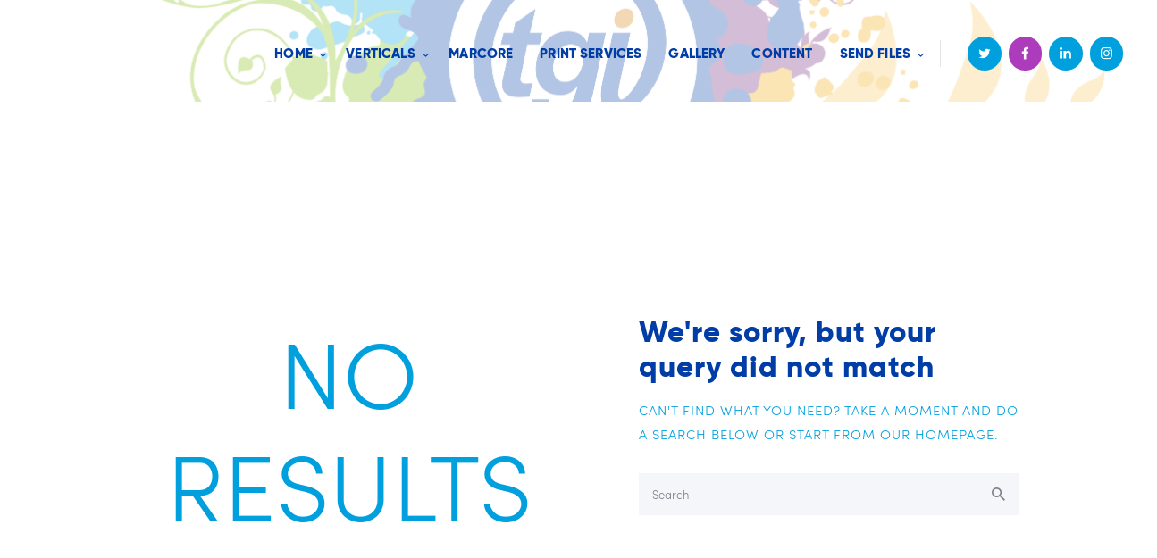

--- FILE ---
content_type: text/html; charset=UTF-8
request_url: https://www.tginc.com/tag/customized-greeting-cards/
body_size: 48039
content:
<!DOCTYPE html>
<html lang="en-US" class="no-js scheme_default">
<head>
	<title>Customized greeting cards</title>
<meta name='robots' content='max-image-preview:large' />
		<meta charset="UTF-8">
		<meta name="viewport" content="width=device-width, initial-scale=1, maximum-scale=1">
		<meta name="format-detection" content="telephone=no">
		<link rel="profile" href="http://gmpg.org/xfn/11">
		<link rel="pingback" href="https://www.tginc.com/tginc/xmlrpc.php">
		<link rel='dns-prefetch' href='//fonts.googleapis.com' />
<link rel="alternate" type="application/rss+xml" title=" &raquo; Feed" href="https://www.tginc.com/feed/" />
<link rel="alternate" type="application/rss+xml" title=" &raquo; Comments Feed" href="https://www.tginc.com/comments/feed/" />
<link rel="alternate" type="application/rss+xml" title=" &raquo; Customized greeting cards Tag Feed" href="https://www.tginc.com/tag/customized-greeting-cards/feed/" />
<script type="text/javascript">
window._wpemojiSettings = {"baseUrl":"https:\/\/s.w.org\/images\/core\/emoji\/14.0.0\/72x72\/","ext":".png","svgUrl":"https:\/\/s.w.org\/images\/core\/emoji\/14.0.0\/svg\/","svgExt":".svg","source":{"concatemoji":"https:\/\/www.tginc.com\/tginc\/wp-includes\/js\/wp-emoji-release.min.js?ver=6.2.2"}};
/*! This file is auto-generated */
!function(e,a,t){var n,r,o,i=a.createElement("canvas"),p=i.getContext&&i.getContext("2d");function s(e,t){p.clearRect(0,0,i.width,i.height),p.fillText(e,0,0);e=i.toDataURL();return p.clearRect(0,0,i.width,i.height),p.fillText(t,0,0),e===i.toDataURL()}function c(e){var t=a.createElement("script");t.src=e,t.defer=t.type="text/javascript",a.getElementsByTagName("head")[0].appendChild(t)}for(o=Array("flag","emoji"),t.supports={everything:!0,everythingExceptFlag:!0},r=0;r<o.length;r++)t.supports[o[r]]=function(e){if(p&&p.fillText)switch(p.textBaseline="top",p.font="600 32px Arial",e){case"flag":return s("\ud83c\udff3\ufe0f\u200d\u26a7\ufe0f","\ud83c\udff3\ufe0f\u200b\u26a7\ufe0f")?!1:!s("\ud83c\uddfa\ud83c\uddf3","\ud83c\uddfa\u200b\ud83c\uddf3")&&!s("\ud83c\udff4\udb40\udc67\udb40\udc62\udb40\udc65\udb40\udc6e\udb40\udc67\udb40\udc7f","\ud83c\udff4\u200b\udb40\udc67\u200b\udb40\udc62\u200b\udb40\udc65\u200b\udb40\udc6e\u200b\udb40\udc67\u200b\udb40\udc7f");case"emoji":return!s("\ud83e\udef1\ud83c\udffb\u200d\ud83e\udef2\ud83c\udfff","\ud83e\udef1\ud83c\udffb\u200b\ud83e\udef2\ud83c\udfff")}return!1}(o[r]),t.supports.everything=t.supports.everything&&t.supports[o[r]],"flag"!==o[r]&&(t.supports.everythingExceptFlag=t.supports.everythingExceptFlag&&t.supports[o[r]]);t.supports.everythingExceptFlag=t.supports.everythingExceptFlag&&!t.supports.flag,t.DOMReady=!1,t.readyCallback=function(){t.DOMReady=!0},t.supports.everything||(n=function(){t.readyCallback()},a.addEventListener?(a.addEventListener("DOMContentLoaded",n,!1),e.addEventListener("load",n,!1)):(e.attachEvent("onload",n),a.attachEvent("onreadystatechange",function(){"complete"===a.readyState&&t.readyCallback()})),(e=t.source||{}).concatemoji?c(e.concatemoji):e.wpemoji&&e.twemoji&&(c(e.twemoji),c(e.wpemoji)))}(window,document,window._wpemojiSettings);
</script>
<style type="text/css">
img.wp-smiley,
img.emoji {
	display: inline !important;
	border: none !important;
	box-shadow: none !important;
	height: 1em !important;
	width: 1em !important;
	margin: 0 0.07em !important;
	vertical-align: -0.1em !important;
	background: none !important;
	padding: 0 !important;
}
</style>
	<link rel='stylesheet' id='sbi_styles-css' href='https://www.tginc.com/tginc/wp-content/plugins/instagram-feed/css/sbi-styles.min.css?ver=6.6.1' type='text/css' media='all' />
<link rel='stylesheet' id='wp-block-library-css' href='https://www.tginc.com/tginc/wp-includes/css/dist/block-library/style.min.css?ver=6.2.2' type='text/css' media='all' />
<link rel='stylesheet' id='classic-theme-styles-css' href='https://www.tginc.com/tginc/wp-includes/css/classic-themes.min.css?ver=6.2.2' type='text/css' media='all' />
<style id='global-styles-inline-css' type='text/css'>
body{--wp--preset--color--black: #000000;--wp--preset--color--cyan-bluish-gray: #abb8c3;--wp--preset--color--white: #ffffff;--wp--preset--color--pale-pink: #f78da7;--wp--preset--color--vivid-red: #cf2e2e;--wp--preset--color--luminous-vivid-orange: #ff6900;--wp--preset--color--luminous-vivid-amber: #fcb900;--wp--preset--color--light-green-cyan: #7bdcb5;--wp--preset--color--vivid-green-cyan: #00d084;--wp--preset--color--pale-cyan-blue: #8ed1fc;--wp--preset--color--vivid-cyan-blue: #0693e3;--wp--preset--color--vivid-purple: #9b51e0;--wp--preset--gradient--vivid-cyan-blue-to-vivid-purple: linear-gradient(135deg,rgba(6,147,227,1) 0%,rgb(155,81,224) 100%);--wp--preset--gradient--light-green-cyan-to-vivid-green-cyan: linear-gradient(135deg,rgb(122,220,180) 0%,rgb(0,208,130) 100%);--wp--preset--gradient--luminous-vivid-amber-to-luminous-vivid-orange: linear-gradient(135deg,rgba(252,185,0,1) 0%,rgba(255,105,0,1) 100%);--wp--preset--gradient--luminous-vivid-orange-to-vivid-red: linear-gradient(135deg,rgba(255,105,0,1) 0%,rgb(207,46,46) 100%);--wp--preset--gradient--very-light-gray-to-cyan-bluish-gray: linear-gradient(135deg,rgb(238,238,238) 0%,rgb(169,184,195) 100%);--wp--preset--gradient--cool-to-warm-spectrum: linear-gradient(135deg,rgb(74,234,220) 0%,rgb(151,120,209) 20%,rgb(207,42,186) 40%,rgb(238,44,130) 60%,rgb(251,105,98) 80%,rgb(254,248,76) 100%);--wp--preset--gradient--blush-light-purple: linear-gradient(135deg,rgb(255,206,236) 0%,rgb(152,150,240) 100%);--wp--preset--gradient--blush-bordeaux: linear-gradient(135deg,rgb(254,205,165) 0%,rgb(254,45,45) 50%,rgb(107,0,62) 100%);--wp--preset--gradient--luminous-dusk: linear-gradient(135deg,rgb(255,203,112) 0%,rgb(199,81,192) 50%,rgb(65,88,208) 100%);--wp--preset--gradient--pale-ocean: linear-gradient(135deg,rgb(255,245,203) 0%,rgb(182,227,212) 50%,rgb(51,167,181) 100%);--wp--preset--gradient--electric-grass: linear-gradient(135deg,rgb(202,248,128) 0%,rgb(113,206,126) 100%);--wp--preset--gradient--midnight: linear-gradient(135deg,rgb(2,3,129) 0%,rgb(40,116,252) 100%);--wp--preset--duotone--dark-grayscale: url('#wp-duotone-dark-grayscale');--wp--preset--duotone--grayscale: url('#wp-duotone-grayscale');--wp--preset--duotone--purple-yellow: url('#wp-duotone-purple-yellow');--wp--preset--duotone--blue-red: url('#wp-duotone-blue-red');--wp--preset--duotone--midnight: url('#wp-duotone-midnight');--wp--preset--duotone--magenta-yellow: url('#wp-duotone-magenta-yellow');--wp--preset--duotone--purple-green: url('#wp-duotone-purple-green');--wp--preset--duotone--blue-orange: url('#wp-duotone-blue-orange');--wp--preset--font-size--small: 13px;--wp--preset--font-size--medium: 20px;--wp--preset--font-size--large: 36px;--wp--preset--font-size--x-large: 42px;--wp--preset--spacing--20: 0.44rem;--wp--preset--spacing--30: 0.67rem;--wp--preset--spacing--40: 1rem;--wp--preset--spacing--50: 1.5rem;--wp--preset--spacing--60: 2.25rem;--wp--preset--spacing--70: 3.38rem;--wp--preset--spacing--80: 5.06rem;--wp--preset--shadow--natural: 6px 6px 9px rgba(0, 0, 0, 0.2);--wp--preset--shadow--deep: 12px 12px 50px rgba(0, 0, 0, 0.4);--wp--preset--shadow--sharp: 6px 6px 0px rgba(0, 0, 0, 0.2);--wp--preset--shadow--outlined: 6px 6px 0px -3px rgba(255, 255, 255, 1), 6px 6px rgba(0, 0, 0, 1);--wp--preset--shadow--crisp: 6px 6px 0px rgba(0, 0, 0, 1);}:where(.is-layout-flex){gap: 0.5em;}body .is-layout-flow > .alignleft{float: left;margin-inline-start: 0;margin-inline-end: 2em;}body .is-layout-flow > .alignright{float: right;margin-inline-start: 2em;margin-inline-end: 0;}body .is-layout-flow > .aligncenter{margin-left: auto !important;margin-right: auto !important;}body .is-layout-constrained > .alignleft{float: left;margin-inline-start: 0;margin-inline-end: 2em;}body .is-layout-constrained > .alignright{float: right;margin-inline-start: 2em;margin-inline-end: 0;}body .is-layout-constrained > .aligncenter{margin-left: auto !important;margin-right: auto !important;}body .is-layout-constrained > :where(:not(.alignleft):not(.alignright):not(.alignfull)){max-width: var(--wp--style--global--content-size);margin-left: auto !important;margin-right: auto !important;}body .is-layout-constrained > .alignwide{max-width: var(--wp--style--global--wide-size);}body .is-layout-flex{display: flex;}body .is-layout-flex{flex-wrap: wrap;align-items: center;}body .is-layout-flex > *{margin: 0;}:where(.wp-block-columns.is-layout-flex){gap: 2em;}.has-black-color{color: var(--wp--preset--color--black) !important;}.has-cyan-bluish-gray-color{color: var(--wp--preset--color--cyan-bluish-gray) !important;}.has-white-color{color: var(--wp--preset--color--white) !important;}.has-pale-pink-color{color: var(--wp--preset--color--pale-pink) !important;}.has-vivid-red-color{color: var(--wp--preset--color--vivid-red) !important;}.has-luminous-vivid-orange-color{color: var(--wp--preset--color--luminous-vivid-orange) !important;}.has-luminous-vivid-amber-color{color: var(--wp--preset--color--luminous-vivid-amber) !important;}.has-light-green-cyan-color{color: var(--wp--preset--color--light-green-cyan) !important;}.has-vivid-green-cyan-color{color: var(--wp--preset--color--vivid-green-cyan) !important;}.has-pale-cyan-blue-color{color: var(--wp--preset--color--pale-cyan-blue) !important;}.has-vivid-cyan-blue-color{color: var(--wp--preset--color--vivid-cyan-blue) !important;}.has-vivid-purple-color{color: var(--wp--preset--color--vivid-purple) !important;}.has-black-background-color{background-color: var(--wp--preset--color--black) !important;}.has-cyan-bluish-gray-background-color{background-color: var(--wp--preset--color--cyan-bluish-gray) !important;}.has-white-background-color{background-color: var(--wp--preset--color--white) !important;}.has-pale-pink-background-color{background-color: var(--wp--preset--color--pale-pink) !important;}.has-vivid-red-background-color{background-color: var(--wp--preset--color--vivid-red) !important;}.has-luminous-vivid-orange-background-color{background-color: var(--wp--preset--color--luminous-vivid-orange) !important;}.has-luminous-vivid-amber-background-color{background-color: var(--wp--preset--color--luminous-vivid-amber) !important;}.has-light-green-cyan-background-color{background-color: var(--wp--preset--color--light-green-cyan) !important;}.has-vivid-green-cyan-background-color{background-color: var(--wp--preset--color--vivid-green-cyan) !important;}.has-pale-cyan-blue-background-color{background-color: var(--wp--preset--color--pale-cyan-blue) !important;}.has-vivid-cyan-blue-background-color{background-color: var(--wp--preset--color--vivid-cyan-blue) !important;}.has-vivid-purple-background-color{background-color: var(--wp--preset--color--vivid-purple) !important;}.has-black-border-color{border-color: var(--wp--preset--color--black) !important;}.has-cyan-bluish-gray-border-color{border-color: var(--wp--preset--color--cyan-bluish-gray) !important;}.has-white-border-color{border-color: var(--wp--preset--color--white) !important;}.has-pale-pink-border-color{border-color: var(--wp--preset--color--pale-pink) !important;}.has-vivid-red-border-color{border-color: var(--wp--preset--color--vivid-red) !important;}.has-luminous-vivid-orange-border-color{border-color: var(--wp--preset--color--luminous-vivid-orange) !important;}.has-luminous-vivid-amber-border-color{border-color: var(--wp--preset--color--luminous-vivid-amber) !important;}.has-light-green-cyan-border-color{border-color: var(--wp--preset--color--light-green-cyan) !important;}.has-vivid-green-cyan-border-color{border-color: var(--wp--preset--color--vivid-green-cyan) !important;}.has-pale-cyan-blue-border-color{border-color: var(--wp--preset--color--pale-cyan-blue) !important;}.has-vivid-cyan-blue-border-color{border-color: var(--wp--preset--color--vivid-cyan-blue) !important;}.has-vivid-purple-border-color{border-color: var(--wp--preset--color--vivid-purple) !important;}.has-vivid-cyan-blue-to-vivid-purple-gradient-background{background: var(--wp--preset--gradient--vivid-cyan-blue-to-vivid-purple) !important;}.has-light-green-cyan-to-vivid-green-cyan-gradient-background{background: var(--wp--preset--gradient--light-green-cyan-to-vivid-green-cyan) !important;}.has-luminous-vivid-amber-to-luminous-vivid-orange-gradient-background{background: var(--wp--preset--gradient--luminous-vivid-amber-to-luminous-vivid-orange) !important;}.has-luminous-vivid-orange-to-vivid-red-gradient-background{background: var(--wp--preset--gradient--luminous-vivid-orange-to-vivid-red) !important;}.has-very-light-gray-to-cyan-bluish-gray-gradient-background{background: var(--wp--preset--gradient--very-light-gray-to-cyan-bluish-gray) !important;}.has-cool-to-warm-spectrum-gradient-background{background: var(--wp--preset--gradient--cool-to-warm-spectrum) !important;}.has-blush-light-purple-gradient-background{background: var(--wp--preset--gradient--blush-light-purple) !important;}.has-blush-bordeaux-gradient-background{background: var(--wp--preset--gradient--blush-bordeaux) !important;}.has-luminous-dusk-gradient-background{background: var(--wp--preset--gradient--luminous-dusk) !important;}.has-pale-ocean-gradient-background{background: var(--wp--preset--gradient--pale-ocean) !important;}.has-electric-grass-gradient-background{background: var(--wp--preset--gradient--electric-grass) !important;}.has-midnight-gradient-background{background: var(--wp--preset--gradient--midnight) !important;}.has-small-font-size{font-size: var(--wp--preset--font-size--small) !important;}.has-medium-font-size{font-size: var(--wp--preset--font-size--medium) !important;}.has-large-font-size{font-size: var(--wp--preset--font-size--large) !important;}.has-x-large-font-size{font-size: var(--wp--preset--font-size--x-large) !important;}
.wp-block-navigation a:where(:not(.wp-element-button)){color: inherit;}
:where(.wp-block-columns.is-layout-flex){gap: 2em;}
.wp-block-pullquote{font-size: 1.5em;line-height: 1.6;}
</style>
<link rel='stylesheet' id='contact-form-7-css' href='https://www.tginc.com/tginc/wp-content/plugins/contact-form-7/includes/css/styles.css?ver=5.3.2' type='text/css' media='all' />
<link rel='stylesheet' id='esg-plugin-settings-css' href='https://www.tginc.com/tginc/wp-content/plugins/essential-grid/public/assets/css/settings.css?ver=3.0.18' type='text/css' media='all' />
<link rel='stylesheet' id='tp-fontello-css' href='https://www.tginc.com/tginc/wp-content/plugins/essential-grid/public/assets/font/fontello/css/fontello.css?ver=3.0.18' type='text/css' media='all' />
<link rel='stylesheet' id='tp-open-sans-css' href='https://fonts.googleapis.com/css?family=Open+Sans%3A300%2C400%2C600%2C700%2C800&#038;ver=6.2.2' type='text/css' media='all' />
<link rel='stylesheet' id='tp-raleway-css' href='https://fonts.googleapis.com/css?family=Raleway%3A100%2C200%2C300%2C400%2C500%2C600%2C700%2C800%2C900&#038;ver=6.2.2' type='text/css' media='all' />
<link rel='stylesheet' id='tp-droid-serif-css' href='https://fonts.googleapis.com/css?family=Droid+Serif%3A400%2C700&#038;ver=6.2.2' type='text/css' media='all' />
<link rel='stylesheet' id='rs-plugin-settings-css' href='https://www.tginc.com/tginc/wp-content/plugins/revslider/public/assets/css/rs6.css?ver=6.2.11' type='text/css' media='all' />
<style id='rs-plugin-settings-inline-css' type='text/css'>
#rs-demo-id {}
</style>
<link rel='stylesheet' id='trx_addons-icons-css' href='https://www.tginc.com/tginc/wp-content/plugins/trx_addons/css/font-icons/css/trx_addons_icons-embedded.css?ver=6.2.2' type='text/css' media='all' />
<link rel='stylesheet' id='swiperslider-css' href='https://www.tginc.com/tginc/wp-content/plugins/trx_addons/js/swiper/swiper.css' type='text/css' media='all' />
<link rel='stylesheet' id='magnific-popup-css' href='https://www.tginc.com/tginc/wp-content/plugins/trx_addons/js/magnific/magnific-popup.css' type='text/css' media='all' />
<link rel='stylesheet' id='trx_addons-css' href='https://www.tginc.com/tginc/wp-content/plugins/trx_addons/css/trx_addons.css' type='text/css' media='all' />
<link rel='stylesheet' id='trx_addons-animation-css' href='https://www.tginc.com/tginc/wp-content/plugins/trx_addons/css/trx_addons.animation.css?ver=6.2.2' type='text/css' media='all' />
<link rel='stylesheet' id='copypress-parent-style-css' href='https://www.tginc.com/tginc/wp-content/themes/copypress/style.css?ver=6.2.2' type='text/css' media='all' />
<!--[if lt IE 9]>
<link rel='stylesheet' id='vc_lte_ie9-css' href='https://www.tginc.com/tginc/wp-content/plugins/js_composer/assets/css/vc_lte_ie9.min.css?ver=6.0.5' type='text/css' media='screen' />
<![endif]-->
<link rel='stylesheet' id='copypress-font-Montserrat-css' href='https://www.tginc.com/tginc/wp-content/themes/copypress/css/font-face/Montserrat/stylesheet.css?ver=6.2.2' type='text/css' media='all' />
<link rel='stylesheet' id='copypress-font-Sofia-Pro-Light-css' href='https://www.tginc.com/tginc/wp-content/themes/copypress/css/font-face/Sofia-Pro-Light/stylesheet.css?ver=6.2.2' type='text/css' media='all' />
<link rel='stylesheet' id='copypress-font-Gilroy-css' href='https://www.tginc.com/tginc/wp-content/themes/copypress/css/font-face/Gilroy/stylesheet.css?ver=6.2.2' type='text/css' media='all' />
<link rel='stylesheet' id='copypress-font-PermanentMarker-css' href='https://www.tginc.com/tginc/wp-content/themes/copypress/css/font-face/PermanentMarker/stylesheet.css?ver=6.2.2' type='text/css' media='all' />
<link rel='stylesheet' id='fontello-icons-css' href='https://www.tginc.com/tginc/wp-content/themes/copypress/css/fontello/css/fontello-embedded.css?ver=6.2.2' type='text/css' media='all' />
<link rel='stylesheet' id='copypress-main-css' href='https://www.tginc.com/tginc/wp-content/themes/copypress/style.css' type='text/css' media='all' />
<link rel='stylesheet' id='copypress-child-css' href='https://www.tginc.com/tginc/wp-content/themes/copypress-child/style.css' type='text/css' media='all' />
<link rel='stylesheet' id='copypress-colors-css' href='https://www.tginc.com/tginc/wp-content/themes/copypress/css/__colors.css?ver=6.2.2' type='text/css' media='all' />
<link rel='stylesheet' id='copypress-styles-css' href='https://www.tginc.com/tginc/wp-content/themes/copypress/css/__styles.css?ver=6.2.2' type='text/css' media='all' />
<link rel='stylesheet' id='mediaelement-css' href='https://www.tginc.com/tginc/wp-includes/js/mediaelement/mediaelementplayer-legacy.min.css?ver=4.2.17' type='text/css' media='all' />
<link rel='stylesheet' id='wp-mediaelement-css' href='https://www.tginc.com/tginc/wp-includes/js/mediaelement/wp-mediaelement.min.css?ver=6.2.2' type='text/css' media='all' />
<link rel='stylesheet' id='copypress-responsive-css' href='https://www.tginc.com/tginc/wp-content/themes/copypress/css/responsive.css?ver=6.2.2' type='text/css' media='all' />
<link rel='stylesheet' id='copypress-custom-responsive-css' href='https://www.tginc.com/tginc/wp-content/themes/copypress/css/custom-responsive.css?ver=6.2.2' type='text/css' media='all' />
<script type='text/javascript' src='https://www.tginc.com/tginc/wp-includes/js/jquery/jquery.min.js?ver=3.6.4' id='jquery-core-js'></script>
<script type='text/javascript' src='https://www.tginc.com/tginc/wp-includes/js/jquery/jquery-migrate.min.js?ver=3.4.0' id='jquery-migrate-js'></script>
<script type='text/javascript' src='https://www.tginc.com/tginc/wp-content/plugins/essential-grid/public/assets/js/rbtools.min.js?ver=6.5.14' id='tp-tools-js'></script>
<script type='text/javascript' src='https://www.tginc.com/tginc/wp-content/plugins/revslider/public/assets/js/rs6.min.js?ver=6.2.11' id='revmin-js'></script>
<link rel="https://api.w.org/" href="https://www.tginc.com/wp-json/" /><link rel="alternate" type="application/json" href="https://www.tginc.com/wp-json/wp/v2/tags/162" /><link rel="EditURI" type="application/rsd+xml" title="RSD" href="https://www.tginc.com/tginc/xmlrpc.php?rsd" />
<link rel="wlwmanifest" type="application/wlwmanifest+xml" href="https://www.tginc.com/tginc/wp-includes/wlwmanifest.xml" />
<meta name="generator" content="WordPress 6.2.2" />
<meta name="generator" content="Powered by WPBakery Page Builder - drag and drop page builder for WordPress."/>
<meta name="generator" content="Powered by Slider Revolution 6.2.11 - responsive, Mobile-Friendly Slider Plugin for WordPress with comfortable drag and drop interface." />
<link rel="icon" href="https://www.tginc.com/tginc/wp-content/uploads/2020/06/cropped-TGI_Logo_Low-01-1-32x32.png" sizes="32x32" />
<link rel="icon" href="https://www.tginc.com/tginc/wp-content/uploads/2020/06/cropped-TGI_Logo_Low-01-1-192x192.png" sizes="192x192" />
<link rel="apple-touch-icon" href="https://www.tginc.com/tginc/wp-content/uploads/2020/06/cropped-TGI_Logo_Low-01-1-180x180.png" />
<meta name="msapplication-TileImage" content="https://www.tginc.com/tginc/wp-content/uploads/2020/06/cropped-TGI_Logo_Low-01-1-270x270.png" />
<script type="text/javascript">function setREVStartSize(e){
			//window.requestAnimationFrame(function() {				 
				window.RSIW = window.RSIW===undefined ? window.innerWidth : window.RSIW;	
				window.RSIH = window.RSIH===undefined ? window.innerHeight : window.RSIH;	
				try {								
					var pw = document.getElementById(e.c).parentNode.offsetWidth,
						newh;
					pw = pw===0 || isNaN(pw) ? window.RSIW : pw;
					e.tabw = e.tabw===undefined ? 0 : parseInt(e.tabw);
					e.thumbw = e.thumbw===undefined ? 0 : parseInt(e.thumbw);
					e.tabh = e.tabh===undefined ? 0 : parseInt(e.tabh);
					e.thumbh = e.thumbh===undefined ? 0 : parseInt(e.thumbh);
					e.tabhide = e.tabhide===undefined ? 0 : parseInt(e.tabhide);
					e.thumbhide = e.thumbhide===undefined ? 0 : parseInt(e.thumbhide);
					e.mh = e.mh===undefined || e.mh=="" || e.mh==="auto" ? 0 : parseInt(e.mh,0);		
					if(e.layout==="fullscreen" || e.l==="fullscreen") 						
						newh = Math.max(e.mh,window.RSIH);					
					else{					
						e.gw = Array.isArray(e.gw) ? e.gw : [e.gw];
						for (var i in e.rl) if (e.gw[i]===undefined || e.gw[i]===0) e.gw[i] = e.gw[i-1];					
						e.gh = e.el===undefined || e.el==="" || (Array.isArray(e.el) && e.el.length==0)? e.gh : e.el;
						e.gh = Array.isArray(e.gh) ? e.gh : [e.gh];
						for (var i in e.rl) if (e.gh[i]===undefined || e.gh[i]===0) e.gh[i] = e.gh[i-1];
											
						var nl = new Array(e.rl.length),
							ix = 0,						
							sl;					
						e.tabw = e.tabhide>=pw ? 0 : e.tabw;
						e.thumbw = e.thumbhide>=pw ? 0 : e.thumbw;
						e.tabh = e.tabhide>=pw ? 0 : e.tabh;
						e.thumbh = e.thumbhide>=pw ? 0 : e.thumbh;					
						for (var i in e.rl) nl[i] = e.rl[i]<window.RSIW ? 0 : e.rl[i];
						sl = nl[0];									
						for (var i in nl) if (sl>nl[i] && nl[i]>0) { sl = nl[i]; ix=i;}															
						var m = pw>(e.gw[ix]+e.tabw+e.thumbw) ? 1 : (pw-(e.tabw+e.thumbw)) / (e.gw[ix]);					
						newh =  (e.gh[ix] * m) + (e.tabh + e.thumbh);
					}				
					if(window.rs_init_css===undefined) window.rs_init_css = document.head.appendChild(document.createElement("style"));					
					document.getElementById(e.c).height = newh+"px";
					window.rs_init_css.innerHTML += "#"+e.c+"_wrapper { height: "+newh+"px }";				
				} catch(e){
					console.log("Failure at Presize of Slider:" + e)
				}					   
			//});
		  };</script>
		<style type="text/css" id="wp-custom-css">
			.page-id-4858 .sidebar right widget_area scheme_side {display:none;}

.page-id-4858 .sidebar_inner{display:none;}		</style>
		<noscript><style> .wpb_animate_when_almost_visible { opacity: 1; }</style></noscript></head>

<body class="archive tag tag-customized-greeting-cards tag-162 body_tag scheme_default blog_mode_blog body_style_wide  is_stream blog_style_excerpt sidebar_hide expand_content header_style_header-custom-19 header_position_default menu_style_top no_layout wpb-js-composer js-comp-ver-6.0.5 vc_responsive">

	
	<div class="body_wrap">

		<div class="page_wrap">

			<header class="top_panel top_panel_custom top_panel_custom_19 with_bg_image copypress_inline_261395767 scheme_default"><div class="vc_row wpb_row vc_row-fluid vc_custom_1483535116640 sc_layouts_row sc_layouts_row_type_compact sc_layouts_row_fixed"><div class="wpb_column vc_column_container vc_col-sm-12 sc_layouts_column sc_layouts_column_align_right sc_layouts_column_icons_position_left"><div class="vc_column-inner"><div class="wpb_wrapper"><div id="sc_content_933000201"
		class="sc_content sc_content_default sc_float_left sc_align_left"><div class="sc_content_container"><div class="sc_layouts_item"><a href="https://www.tginc.com/" id="sc_layouts_logo_970573147" class="sc_layouts_logo sc_layouts_logo_default"></a><!-- /.sc_layouts_logo --></div></div></div><!-- /.sc_content --><div class="sc_layouts_item"><nav id="sc_layouts_menu_1392978232" class="sc_layouts_menu sc_layouts_menu_default menu_hover_slide_line hide_on_mobile  vc_custom_1481116452393" data-animation-in="fadeInUpSmall" data-animation-out="fadeOutDownSmall"><ul id="menu-main-menu" class="sc_layouts_menu_nav"><li id="menu-item-358" class="menu-item menu-item-type-post_type menu-item-object-page menu-item-home menu-item-has-children menu-item-358"><a href="https://www.tginc.com/"><span>Home</span></a>
<ul class="sub-menu"><li id="menu-item-4614" class="menu-item menu-item-type-post_type menu-item-object-page menu-item-4614"><a href="https://www.tginc.com/our-team/"><span>Our Team</span></a></li></ul>
</li><li id="menu-item-1162" class="menu-item menu-item-type-taxonomy menu-item-object-cpt_services_group menu-item-has-children menu-item-1162"><a href="https://www.tginc.com/services_group/verticals/"><span>Verticals</span></a>
<ul class="sub-menu"><li id="menu-item-4350" class="menu-item menu-item-type-post_type menu-item-object-cpt_services menu-item-4350"><a href="https://www.tginc.com/services/pharmaceutical/"><span>Pharmaceutical</span></a></li><li id="menu-item-4347" class="menu-item menu-item-type-post_type menu-item-object-cpt_services menu-item-4347"><a href="https://www.tginc.com/services/financial/"><span>Financial</span></a></li><li id="menu-item-4348" class="menu-item menu-item-type-post_type menu-item-object-cpt_services menu-item-4348"><a href="https://www.tginc.com/services/healthcare/"><span>Healthcare / Hospitals</span></a></li><li id="menu-item-4346" class="menu-item menu-item-type-post_type menu-item-object-cpt_services menu-item-4346"><a href="https://www.tginc.com/services/education/"><span>Education</span></a></li><li id="menu-item-4349" class="menu-item menu-item-type-post_type menu-item-object-cpt_services menu-item-4349"><a href="https://www.tginc.com/services/manufacturing/"><span>Manufacturing Vertical</span></a></li><li id="menu-item-4351" class="menu-item menu-item-type-post_type menu-item-object-cpt_services menu-item-4351"><a href="https://www.tginc.com/services/retail/"><span>Retail Vertical</span></a></li></ul>
</li><li id="menu-item-4385" class="menu-item menu-item-type-post_type menu-item-object-page menu-item-4385"><a href="https://www.tginc.com/marcore/"><span>MarCore</span></a></li><li id="menu-item-4536" class="menu-item menu-item-type-post_type menu-item-object-page menu-item-4536"><a href="https://www.tginc.com/printservices/"><span>Print Services</span></a></li><li id="menu-item-4444" class="menu-item menu-item-type-post_type menu-item-object-page menu-item-4444"><a href="https://www.tginc.com/gallery/"><span>Gallery</span></a></li><li id="menu-item-4334" class="menu-item menu-item-type-taxonomy menu-item-object-category menu-item-4334"><a href="https://www.tginc.com/category/blog/"><span>Content</span></a></li><li id="menu-item-4390" class="menu-item menu-item-type-post_type menu-item-object-page menu-item-has-children menu-item-4390"><a href="https://www.tginc.com/sendfiles/"><span>Send Files</span></a>
<ul class="sub-menu"><li id="menu-item-4699" class="menu-item menu-item-type-post_type menu-item-object-page menu-item-4699"><a href="https://www.tginc.com/sendfiles/"><span>SendFiles</span></a></li><li id="menu-item-4700" class="menu-item menu-item-type-post_type menu-item-object-page menu-item-4700"><a href="https://www.tginc.com/asn/"><span>ASN</span></a></li></ul>
</li></ul></nav><!-- /.sc_layouts_menu --><div class="sc_layouts_iconed_text sc_layouts_menu_mobile_button">
		<a class="sc_layouts_item_link sc_layouts_iconed_text_link" href="#">
			<span class="sc_layouts_item_icon sc_layouts_iconed_text_icon trx_addons_icon-menu">Menu</span>
		</a>
	</div></div><div class="sc_layouts_item"><div  id="sc_socials_8819305" 
	class="sc_socials sc_socials_default sc_align_default"><div class="socials_wrap"><span class="social_item"><a href="https://twitter.com/onlyTGI" target="_blank" class="social_icons social_twitter"><span class="trx_addons_icon-twitter"></span></a></span><span class="social_item"><a href="https://www.facebook.com/onlytgi/" target="_blank" class="social_icons social_facebook"><span class="trx_addons_icon-facebook"></span></a></span><span class="social_item"><a href="https://www.linkedin.com/company/todaysgraphicsinc/" target="_blank" class="social_icons social_linkedin"><span class="trx_addons_icon-linkedin"></span></a></span><span class="social_item"><a href="https://www.instagram.com/onlyTGI" target="_blank" class="social_icons social_instagram"><span class="trx_addons_icon-instagram"></span></a></span></div><!-- /.socials_wrap --></div><!-- /.sc_socials --></div></div></div></div></div></header><div class="menu_mobile_overlay"></div>
<div class="menu_mobile menu_mobile_fullscreen scheme_dark">
	<div class="menu_mobile_inner">
		<a class="menu_mobile_close icon-cancel"></a><nav class="menu_mobile_nav_area"><ul id="menu_mobile" class=" menu_mobile_nav"><li class="menu-item menu-item-type-post_type menu-item-object-page menu-item-home menu-item-has-children menu-item-358"><a href="https://www.tginc.com/"><span>Home</span></a>
<ul class="sub-menu"><li class="menu-item menu-item-type-post_type menu-item-object-page menu-item-4614"><a href="https://www.tginc.com/our-team/"><span>Our Team</span></a></li></ul>
</li><li class="menu-item menu-item-type-taxonomy menu-item-object-cpt_services_group menu-item-has-children menu-item-1162"><a href="https://www.tginc.com/services_group/verticals/"><span>Verticals</span></a>
<ul class="sub-menu"><li class="menu-item menu-item-type-post_type menu-item-object-cpt_services menu-item-4350"><a href="https://www.tginc.com/services/pharmaceutical/"><span>Pharmaceutical</span></a></li><li class="menu-item menu-item-type-post_type menu-item-object-cpt_services menu-item-4347"><a href="https://www.tginc.com/services/financial/"><span>Financial</span></a></li><li class="menu-item menu-item-type-post_type menu-item-object-cpt_services menu-item-4348"><a href="https://www.tginc.com/services/healthcare/"><span>Healthcare / Hospitals</span></a></li><li class="menu-item menu-item-type-post_type menu-item-object-cpt_services menu-item-4346"><a href="https://www.tginc.com/services/education/"><span>Education</span></a></li><li class="menu-item menu-item-type-post_type menu-item-object-cpt_services menu-item-4349"><a href="https://www.tginc.com/services/manufacturing/"><span>Manufacturing Vertical</span></a></li><li class="menu-item menu-item-type-post_type menu-item-object-cpt_services menu-item-4351"><a href="https://www.tginc.com/services/retail/"><span>Retail Vertical</span></a></li></ul>
</li><li class="menu-item menu-item-type-post_type menu-item-object-page menu-item-4385"><a href="https://www.tginc.com/marcore/"><span>MarCore</span></a></li><li class="menu-item menu-item-type-post_type menu-item-object-page menu-item-4536"><a href="https://www.tginc.com/printservices/"><span>Print Services</span></a></li><li class="menu-item menu-item-type-post_type menu-item-object-page menu-item-4444"><a href="https://www.tginc.com/gallery/"><span>Gallery</span></a></li><li class="menu-item menu-item-type-taxonomy menu-item-object-category menu-item-4334"><a href="https://www.tginc.com/category/blog/"><span>Content</span></a></li><li class="menu-item menu-item-type-post_type menu-item-object-page menu-item-has-children menu-item-4390"><a href="https://www.tginc.com/sendfiles/"><span>Send Files</span></a>
<ul class="sub-menu"><li class="menu-item menu-item-type-post_type menu-item-object-page menu-item-4699"><a href="https://www.tginc.com/sendfiles/"><span>SendFiles</span></a></li><li class="menu-item menu-item-type-post_type menu-item-object-page menu-item-4700"><a href="https://www.tginc.com/asn/"><span>ASN</span></a></li></ul>
</li></ul></nav><div class="search_wrap search_style_normal search_mobile">
	<div class="search_form_wrap">
		<form role="search" method="get" class="search_form" action="https://www.tginc.com/">
			<input type="text" class="search_field" placeholder="Search" value="" name="s">
			<button type="submit" class="search_submit trx_addons_icon-search"></button>
					</form>
	</div>
	</div><div class="socials_mobile"><span class="social_item"><a href="https://twitter.com/onlyTGI" target="_blank" class="social_icons social_twitter"><span class="trx_addons_icon-twitter"></span></a></span><span class="social_item"><a href="https://www.facebook.com/onlytgi/" target="_blank" class="social_icons social_facebook"><span class="trx_addons_icon-facebook"></span></a></span><span class="social_item"><a href="https://www.linkedin.com/company/todaysgraphicsinc/" target="_blank" class="social_icons social_linkedin"><span class="trx_addons_icon-linkedin"></span></a></span><span class="social_item"><a href="https://www.instagram.com/onlyTGI" target="_blank" class="social_icons social_instagram"><span class="trx_addons_icon-instagram"></span></a></span></div>	</div>
</div>

			<div class="page_content_wrap scheme_default">

								<div class="content_wrap">
				
									

					<div class="content">
										
<article class="post_item_single post_item_404 post_item_none_archive">
	<div class="post_content">
		<h1 class="page_title">No results</h1>
		<div class="page_info">
			<h3 class="page_subtitle">We&#039;re sorry, but your query did not match</h3>
			<p class="page_description">Can't find what you need? Take a moment and do a search below or start from <a href='https://www.tginc.com/'>our homepage</a>.</p>
			<div class="search_wrap search_style_normal page_search">
	<div class="search_form_wrap">
		<form role="search" method="get" class="search_form" action="https://www.tginc.com/">
			<input type="text" class="search_field" placeholder="Search" value="" name="s">
			<button type="submit" class="search_submit trx_addons_icon-search"></button>
					</form>
	</div>
	</div>		</div>
	</div>
</article>
				
					</div><!-- </.content> -->

					</div><!-- </.content_wrap> -->			</div><!-- </.page_content_wrap> -->

			<footer class="footer_wrap footer_custom footer_custom_687 scheme_dark">
	<div class="vc_row wpb_row vc_row-fluid"><div class="wpb_column vc_column_container vc_col-sm-12 sc_layouts_column_icons_position_left"><div class="vc_column-inner"><div class="wpb_wrapper"><div id="sc_content_286199594"
		class="sc_content sc_content_default sc_content_width_1_1"><div class="sc_content_container"><div  class="vc_wp_custommenu wpb_content_element"><div class="widget widget_nav_menu"><div class="menu-footer-menu-container"><ul id="menu-footer-menu" class="menu"><li id="menu-item-362" class="menu-item menu-item-type-post_type menu-item-object-page menu-item-home menu-item-362"><a href="https://www.tginc.com/">Home</a></li>
<li id="menu-item-4395" class="menu-item menu-item-type-post_type menu-item-object-page menu-item-4395"><a href="https://www.tginc.com/sendfiles/">SendFiles</a></li>
<li id="menu-item-4423" class="menu-item menu-item-type-post_type menu-item-object-page menu-item-4423"><a href="https://www.tginc.com/gallery/">Full Gallery</a></li>
<li id="menu-item-5038" class="menu-item menu-item-type-post_type menu-item-object-page menu-item-5038"><a href="https://www.tginc.com/privacypolicy/">Privacy Policy</a></li>
</ul></div></div></div><div class="sc_layouts_item"><div  id="sc_socials_1781115908" 
	class="sc_socials sc_socials_default sc_align_default"><div class="socials_wrap"><span class="social_item"><a href="https://twitter.com/onlyTGI" target="_blank" class="social_icons social_twitter"><span class="trx_addons_icon-twitter"></span></a></span><span class="social_item"><a href="https://www.facebook.com/onlytgi/" target="_blank" class="social_icons social_facebook"><span class="trx_addons_icon-facebook"></span></a></span><span class="social_item"><a href="https://www.linkedin.com/company/todaysgraphicsinc/" target="_blank" class="social_icons social_linkedin"><span class="trx_addons_icon-linkedin"></span></a></span><span class="social_item"><a href="https://www.instagram.com/onlyTGI" target="_blank" class="social_icons social_instagram"><span class="trx_addons_icon-instagram"></span></a></span></div><!-- /.socials_wrap --></div><!-- /.sc_socials --></div>
	<div class="wpb_text_column wpb_content_element " >
		<div class="wpb_wrapper">
			<p style="text-align: right;">© TGI 2025 |  4848 Island Ave. Philadelphia, PA 19153</p>

		</div>
	</div></div></div><!-- /.sc_content --></div></div></div></div></footer><!-- /.footer_wrap -->

		</div><!-- /.page_wrap -->

	</div><!-- /.body_wrap -->

	
			<script type="text/javascript">
			var ajaxRevslider;
			
			jQuery(document).ready(function() {

				
				// CUSTOM AJAX CONTENT LOADING FUNCTION
				ajaxRevslider = function(obj) {
				
					// obj.type : Post Type
					// obj.id : ID of Content to Load
					// obj.aspectratio : The Aspect Ratio of the Container / Media
					// obj.selector : The Container Selector where the Content of Ajax will be injected. It is done via the Essential Grid on Return of Content
					
					var content	= '';
					var data	= {
						action:			'revslider_ajax_call_front',
						client_action:	'get_slider_html',
						token:			'481d693656',
						type:			obj.type,
						id:				obj.id,
						aspectratio:	obj.aspectratio
					};
					
					// SYNC AJAX REQUEST
					jQuery.ajax({
						type:		'post',
						url:		'https://www.tginc.com/tginc/wp-admin/admin-ajax.php',
						dataType:	'json',
						data:		data,
						async:		false,
						success:	function(ret, textStatus, XMLHttpRequest) {
							if(ret.success == true)
								content = ret.data;								
						},
						error:		function(e) {
							console.log(e);
						}
					});
					
					 // FIRST RETURN THE CONTENT WHEN IT IS LOADED !!
					 return content;						 
				};
				
				// CUSTOM AJAX FUNCTION TO REMOVE THE SLIDER
				var ajaxRemoveRevslider = function(obj) {
					return jQuery(obj.selector + ' .rev_slider').revkill();
				};


				// EXTEND THE AJAX CONTENT LOADING TYPES WITH TYPE AND FUNCTION				
				if (jQuery.fn.tpessential !== undefined) 					
					if(typeof(jQuery.fn.tpessential.defaults) !== 'undefined') 
						jQuery.fn.tpessential.defaults.ajaxTypes.push({type: 'revslider', func: ajaxRevslider, killfunc: ajaxRemoveRevslider, openAnimationSpeed: 0.3});   
						// type:  Name of the Post to load via Ajax into the Essential Grid Ajax Container
						// func: the Function Name which is Called once the Item with the Post Type has been clicked
						// killfunc: function to kill in case the Ajax Window going to be removed (before Remove function !
						// openAnimationSpeed: how quick the Ajax Content window should be animated (default is 0.3)
					
				
				
			});
		</script>
		<style type="text/css" data-type="trx_addons-custom-css">.vc_custom_1483535116640{padding-right: 2em !important;padding-left: 2em !important;}</style><!-- Instagram Feed JS -->
<script type="text/javascript">
var sbiajaxurl = "https://www.tginc.com/tginc/wp-admin/admin-ajax.php";
</script>
<link rel='stylesheet' id='js_composer_front-css' href='https://www.tginc.com/tginc/wp-content/plugins/js_composer/assets/css/js_composer.min.css?ver=6.0.5' type='text/css' media='all' />
<link rel='stylesheet' id='copypress-inline-styles-css' href='https://www.tginc.com/tginc/wp-content/themes/copypress/css/__inline.css?ver=6.2.2' type='text/css' media='all' />
<style id='copypress-inline-styles-inline-css' type='text/css'>
.copypress_inline_261395767{background-image: url(https://www.tginc.com/tginc/wp-content/uploads/2020/06/TGI_Logo_Low-01-1.png);}
</style>
<script type='text/javascript' id='contact-form-7-js-extra'>
/* <![CDATA[ */
var wpcf7 = {"apiSettings":{"root":"https:\/\/www.tginc.com\/wp-json\/contact-form-7\/v1","namespace":"contact-form-7\/v1"}};
/* ]]> */
</script>
<script type='text/javascript' src='https://www.tginc.com/tginc/wp-content/plugins/contact-form-7/includes/js/scripts.js?ver=5.3.2' id='contact-form-7-js'></script>
<script type='text/javascript' src='https://www.tginc.com/tginc/wp-content/plugins/trx_addons/js/swiper/swiper.jquery.min.js' id='swiperslider-js'></script>
<script type='text/javascript' src='https://www.tginc.com/tginc/wp-content/plugins/trx_addons/js/magnific/jquery.magnific-popup.min.js' id='magnific-popup-js'></script>
<script type='text/javascript' id='trx_addons-js-extra'>
/* <![CDATA[ */
var TRX_ADDONS_STORAGE = {"ajax_url":"https:\/\/www.tginc.com\/tginc\/wp-admin\/admin-ajax.php","ajax_nonce":"4465cb195b","site_url":"https:\/\/www.tginc.com\/tginc","vc_edit_mode":"0","popup_engine":"magnific","animate_inner_links":"0","user_logged_in":"0","email_mask":"^([a-zA-Z0-9_\\-]+\\.)*[a-zA-Z0-9_\\-]+@[a-z0-9_\\-]+(\\.[a-z0-9_\\-]+)*\\.[a-z]{2,6}$","msg_ajax_error":"Invalid server answer!","msg_magnific_loading":"Loading image","msg_magnific_error":"Error loading image","msg_error_like":"Error saving your like! Please, try again later.","msg_field_name_empty":"The name can't be empty","msg_field_email_empty":"Too short (or empty) email address","msg_field_email_not_valid":"Invalid email address","msg_field_text_empty":"The message text can't be empty","msg_search_error":"Search error! Try again later.","msg_send_complete":"Send message complete!","msg_send_error":"Transmit failed!","menu_cache":[],"login_via_ajax":"1","msg_login_empty":"The Login field can't be empty","msg_login_long":"The Login field is too long","msg_password_empty":"The password can't be empty and shorter then 4 characters","msg_password_long":"The password is too long","msg_login_success":"Login success! The page should be reloaded in 3 sec.","msg_login_error":"Login failed!","msg_not_agree":"Please, read and check 'Terms and Conditions'","msg_email_long":"E-mail address is too long","msg_email_not_valid":"E-mail address is invalid","msg_password_not_equal":"The passwords in both fields are not equal","msg_registration_success":"Registration success! Please log in!","msg_registration_error":"Registration failed!","scroll_to_anchor":"0","update_location_from_anchor":"0","msg_sc_googlemap_not_avail":"Googlemap service is not available","msg_sc_googlemap_geocoder_error":"Error while geocode address"};
/* ]]> */
</script>
<script type='text/javascript' src='https://www.tginc.com/tginc/wp-content/plugins/trx_addons/js/trx_addons.js' id='trx_addons-js'></script>
<script type='text/javascript' src='https://www.tginc.com/tginc/wp-content/themes/copypress/js/superfish.js' id='superfish-js'></script>
<script type='text/javascript' id='copypress-init-js-extra'>
/* <![CDATA[ */
var COPYPRESS_STORAGE = {"ajax_url":"https:\/\/www.tginc.com\/tginc\/wp-admin\/admin-ajax.php","ajax_nonce":"4465cb195b","site_url":"https:\/\/www.tginc.com\/tginc","site_scheme":"scheme_default","user_logged_in":"","mobile_layout_width":"767","menu_side_stretch":"1","menu_side_icons":"1","background_video":"","use_mediaelements":"1","message_maxlength":"1000","admin_mode":"","email_mask":"^([a-zA-Z0-9_\\-]+\\.)*[a-zA-Z0-9_\\-]+@[a-z0-9_\\-]+(\\.[a-z0-9_\\-]+)*\\.[a-z]{2,6}$","strings":{"ajax_error":"Invalid server answer!","error_global":"Error data validation!","name_empty":"The name can&#039;t be empty","name_long":"Too long name","email_empty":"Too short (or empty) email address","email_long":"Too long email address","email_not_valid":"Invalid email address","text_empty":"The message text can&#039;t be empty","text_long":"Too long message text"},"alter_link_color":"#00a0df","button_hover":"slide_left"};
/* ]]> */
</script>
<script type='text/javascript' src='https://www.tginc.com/tginc/wp-content/themes/copypress/js/__scripts.js' id='copypress-init-js'></script>
<script type='text/javascript' id='mediaelement-core-js-before'>
var mejsL10n = {"language":"en","strings":{"mejs.download-file":"Download File","mejs.install-flash":"You are using a browser that does not have Flash player enabled or installed. Please turn on your Flash player plugin or download the latest version from https:\/\/get.adobe.com\/flashplayer\/","mejs.fullscreen":"Fullscreen","mejs.play":"Play","mejs.pause":"Pause","mejs.time-slider":"Time Slider","mejs.time-help-text":"Use Left\/Right Arrow keys to advance one second, Up\/Down arrows to advance ten seconds.","mejs.live-broadcast":"Live Broadcast","mejs.volume-help-text":"Use Up\/Down Arrow keys to increase or decrease volume.","mejs.unmute":"Unmute","mejs.mute":"Mute","mejs.volume-slider":"Volume Slider","mejs.video-player":"Video Player","mejs.audio-player":"Audio Player","mejs.captions-subtitles":"Captions\/Subtitles","mejs.captions-chapters":"Chapters","mejs.none":"None","mejs.afrikaans":"Afrikaans","mejs.albanian":"Albanian","mejs.arabic":"Arabic","mejs.belarusian":"Belarusian","mejs.bulgarian":"Bulgarian","mejs.catalan":"Catalan","mejs.chinese":"Chinese","mejs.chinese-simplified":"Chinese (Simplified)","mejs.chinese-traditional":"Chinese (Traditional)","mejs.croatian":"Croatian","mejs.czech":"Czech","mejs.danish":"Danish","mejs.dutch":"Dutch","mejs.english":"English","mejs.estonian":"Estonian","mejs.filipino":"Filipino","mejs.finnish":"Finnish","mejs.french":"French","mejs.galician":"Galician","mejs.german":"German","mejs.greek":"Greek","mejs.haitian-creole":"Haitian Creole","mejs.hebrew":"Hebrew","mejs.hindi":"Hindi","mejs.hungarian":"Hungarian","mejs.icelandic":"Icelandic","mejs.indonesian":"Indonesian","mejs.irish":"Irish","mejs.italian":"Italian","mejs.japanese":"Japanese","mejs.korean":"Korean","mejs.latvian":"Latvian","mejs.lithuanian":"Lithuanian","mejs.macedonian":"Macedonian","mejs.malay":"Malay","mejs.maltese":"Maltese","mejs.norwegian":"Norwegian","mejs.persian":"Persian","mejs.polish":"Polish","mejs.portuguese":"Portuguese","mejs.romanian":"Romanian","mejs.russian":"Russian","mejs.serbian":"Serbian","mejs.slovak":"Slovak","mejs.slovenian":"Slovenian","mejs.spanish":"Spanish","mejs.swahili":"Swahili","mejs.swedish":"Swedish","mejs.tagalog":"Tagalog","mejs.thai":"Thai","mejs.turkish":"Turkish","mejs.ukrainian":"Ukrainian","mejs.vietnamese":"Vietnamese","mejs.welsh":"Welsh","mejs.yiddish":"Yiddish"}};
</script>
<script type='text/javascript' src='https://www.tginc.com/tginc/wp-includes/js/mediaelement/mediaelement-and-player.min.js?ver=4.2.17' id='mediaelement-core-js'></script>
<script type='text/javascript' src='https://www.tginc.com/tginc/wp-includes/js/mediaelement/mediaelement-migrate.min.js?ver=6.2.2' id='mediaelement-migrate-js'></script>
<script type='text/javascript' id='mediaelement-js-extra'>
/* <![CDATA[ */
var _wpmejsSettings = {"pluginPath":"\/tginc\/wp-includes\/js\/mediaelement\/","classPrefix":"mejs-","stretching":"responsive","audioShortcodeLibrary":"mediaelement","videoShortcodeLibrary":"mediaelement"};
/* ]]> */
</script>
<script type='text/javascript' src='https://www.tginc.com/tginc/wp-includes/js/mediaelement/wp-mediaelement.min.js?ver=6.2.2' id='wp-mediaelement-js'></script>
<script type='text/javascript' src='https://www.tginc.com/tginc/wp-content/plugins/js_composer/assets/js/dist/js_composer_front.min.js?ver=6.0.5' id='wpb_composer_front_js-js'></script>
<a href="#" class="trx_addons_scroll_to_top trx_addons_icon-up" title="Scroll to top"></a>
</body>
</html>

--- FILE ---
content_type: text/css
request_url: https://www.tginc.com/tginc/wp-content/themes/copypress/css/fontello/css/fontello-embedded.css?ver=6.2.2
body_size: 291052
content:
@font-face {
    font-family: 'fontello';
    src: url('../font/fontello.eot?32812489');
    src: url('../font/fontello.eot?32812489#iefix') format('embedded-opentype'), url('../font/fontello.svg?32812489#fontello') format('svg');
    font-weight: normal;
    font-style: normal;
}

@font-face {
    font-family: 'fontello';
    src: url('[data-uri]') format('woff'), url('[data-uri]') format('truetype');
}


/* Chrome hack: SVG is rendered more smooth in Windozze. 100% magic, uncomment if you need it. */


/* Note, that will break hinting! In other OS-es font will be not as sharp as it could be */


/*
@media screen and (-webkit-min-device-pixel-ratio:0) {
  @font-face {
    font-family: 'fontello';
    src: url('../font/fontello.svg?32812489#fontello') format('svg');
  }
}
*/

[class^="icon-"]:before,
[class*=" icon-"]:before {
    font-family: "fontello";
    font-style: normal;
    font-weight: normal;
    speak: none;
    display: inline-block;
    text-decoration: inherit;
    width: 1em;
    margin-right: .2em;
    text-align: center;
    /* For safety - reset parent styles, that can break glyph codes*/
    font-variant: normal;
    text-transform: none;
    /* fix buttons height, for twitter bootstrap */
    line-height: 1em;
    /* Animation center compensation - margins should be symmetric */
    /* remove if not needed */
    margin-left: .2em;
    /* you can be more comfortable with increased icons size */
    /* font-size: 120%; */
    /* Uncomment for 3D effect */
    /* text-shadow: 1px 1px 1px rgba(127, 127, 127, 0.3); */
}

.icon-vcard:before {
    content: '\e800';
}


/* '' */

.icon-pin:before {
    content: '\e801';
}


/* '' */

.icon-reply:before {
    content: '\e802';
}


/* '' */

.icon-reply-all:before {
    content: '\e803';
}


/* '' */

.icon-forward:before {
    content: '\e804';
}


/* '' */

.icon-print:before {
    content: '\e805';
}


/* '' */

.icon-keyboard:before {
    content: '\e806';
}


/* '' */

.icon-slider-left:before {
    content: '\e807';
}


/* '' */

.icon-clock-empty:before {
    content: '\e808';
}


/* '' */

.icon-hourglass:before {
    content: '\e809';
}


/* '' */

.icon-login:before {
    content: '\e80a';
}


/* '' */

.icon-logout:before {
    content: '\e80b';
}


/* '' */

.icon-picture:before {
    content: '\e80c';
}


/* '' */

.icon-brush:before {
    content: '\e80d';
}


/* '' */

.icon-ccw:before {
    content: '\e80e';
}


/* '' */

.icon-cw:before {
    content: '\e80f';
}


/* '' */

.icon-refresh:before {
    content: '\e810';
}


/* '' */

.icon-clock:before {
    content: '\e811';
}


/* '' */

.icon-circle-empty:before {
    content: '\e812';
}


/* '' */

.icon-circle-dot:before {
    content: '\e813';
}


/* '' */

.icon-circle:before {
    content: '\e814';
}


/* '' */

.icon-checkbox:before {
    content: '\e815';
}


/* '' */

.icon-checkbox-empty:before {
    content: '\e816';
}


/* '' */

.icon-book:before {
    content: '\e817';
}


/* '' */

.icon-mail-empty:before {
    content: '\e818';
}


/* '' */

.icon-mail:before {
    content: '\e819';
}


/* '' */

.icon-phone:before {
    content: '\e81a';
}


/* '' */

.icon-book-open:before {
    content: '\e81b';
}


/* '' */

.icon-users-group:before {
    content: '\e81c';
}


/* '' */

.icon-male:before {
    content: '\e81d';
}


/* '' */

.icon-female:before {
    content: '\e81e';
}


/* '' */

.icon-child:before {
    content: '\e81f';
}


/* '' */

.icon-star:before {
    content: '\e820';
}


/* '' */

.icon-globe:before {
    content: '\e821';
}


/* '' */

.icon-mobile:before {
    content: '\e822';
}


/* '' */

.icon-tablet-1:before {
    content: '\e823';
}


/* '' */

.icon-laptop:before {
    content: '\e824';
}


/* '' */

.icon-desktop:before {
    content: '\e825';
}


/* '' */

.icon-cog:before {
    content: '\e826';
}


/* '' */

.icon-cogs:before {
    content: '\e827';
}


/* '' */

.icon-down:before {
    content: '\e828';
}


/* '' */

.icon-wrench:before {
    content: '\e829';
}


/* '' */

.icon-sliders:before {
    content: '\e82a';
}


/* '' */

.icon-lock:before {
    content: '\e82b';
}


/* '' */

.icon-trophy:before {
    content: '\e82c';
}


/* '' */

.icon-spin3:before {
    content: '\e82d';
}


/* '' */

.icon-spin1:before {
    content: '\e82e';
}


/* '' */

.icon-spin2:before {
    content: '\e82f';
}


/* '' */

.icon-spin4:before {
    content: '\e830';
}


/* '' */

.icon-spin5:before {
    content: '\e831';
}


/* '' */

.icon-spin6:before {
    content: '\e832';
}


/* '' */

.icon-location:before {
    content: '\e833';
}


/* '' */

.icon-address:before {
    content: '\e834';
}


/* '' */

.icon-up:before {
    content: '\e835';
}


/* '' */

.icon-right:before {
    content: '\e836';
}


/* '' */

.icon-left:before {
    content: '\e837';
}


/* '' */

.icon-music-light:before {
    content: '\e838';
}


/* '' */

.icon-search-light:before {
    content: '\e839';
}


/* '' */

.icon-mail-light:before {
    content: '\e83a';
}


/* '' */

.icon-heart-light:before {
    content: '\e83b';
}


/* '' */

.icon-dot:before {
    content: '\e83c';
}


/* '' */

.icon-user-light:before {
    content: '\e83d';
}


/* '' */

.icon-video-light:before {
    content: '\e83e';
}


/* '' */

.icon-camera-light:before {
    content: '\e83f';
}


/* '' */

.icon-photo-light:before {
    content: '\e840';
}


/* '' */

.icon-attach-light:before {
    content: '\e841';
}


/* '' */

.icon-lock-light:before {
    content: '\e842';
}


/* '' */

.icon-eye-light:before {
    content: '\e843';
}


/* '' */

.icon-tag-light:before {
    content: '\e844';
}


/* '' */

.icon-thumbs-up-light:before {
    content: '\e845';
}


/* '' */

.icon-pencil-light:before {
    content: '\e846';
}


/* '' */

.icon-comment-light:before {
    content: '\e847';
}


/* '' */

.icon-location-light:before {
    content: '\e848';
}


/* '' */

.icon-cup-light:before {
    content: '\e849';
}


/* '' */

.icon-trash-light:before {
    content: '\e84a';
}


/* '' */

.icon-doc-light:before {
    content: '\e84b';
}


/* '' */

.icon-key-light:before {
    content: '\e84c';
}


/* '' */

.icon-database-light:before {
    content: '\e84d';
}


/* '' */

.icon-megaphone-light:before {
    content: '\e84e';
}


/* '' */

.icon-graduation-light:before {
    content: '\e84f';
}


/* '' */

.icon-fire-light:before {
    content: '\e850';
}


/* '' */

.icon-paper-plane-light:before {
    content: '\e851';
}


/* '' */

.icon-cloud-light:before {
    content: '\e852';
}


/* '' */

.icon-globe-light:before {
    content: '\e853';
}


/* '' */

.icon-inbox-light:before {
    content: '\e854';
}


/* '' */

.icon-cart:before {
    content: '\e855';
}


/* '' */

.icon-quote-1:before {
    content: '\e856';
}


/* '' */

.icon-desktop-light:before {
    content: '\e857';
}


/* '' */

.icon-tv-light:before {
    content: '\e858';
}


/* '' */

.icon-wallet-light:before {
    content: '\e859';
}


/* '' */

.icon-t-shirt-light:before {
    content: '\e85a';
}


/* '' */

.icon-lightbulb-light:before {
    content: '\e85b';
}


/* '' */

.icon-clock-light:before {
    content: '\e85c';
}


/* '' */

.icon-diamond-light:before {
    content: '\e85d';
}


/* '' */

.icon-shop-light:before {
    content: '\e85e';
}


/* '' */

.icon-sound-light:before {
    content: '\e85f';
}


/* '' */

.icon-calendar-light:before {
    content: '\e860';
}


/* '' */

.icon-food-light:before {
    content: '\e861';
}


/* '' */

.icon-money-light:before {
    content: '\e862';
}


/* '' */

.icon-params-light:before {
    content: '\e863';
}


/* '' */

.icon-cog-light:before {
    content: '\e864';
}


/* '' */

.icon-beaker-light:before {
    content: '\e865';
}


/* '' */

.icon-note-light:before {
    content: '\e866';
}


/* '' */

.icon-truck-light:before {
    content: '\e867';
}


/* '' */

.icon-behance:before {
    content: '\e868';
}


/* '' */

.icon-bitbucket:before {
    content: '\e869';
}


/* '' */

.icon-cc:before {
    content: '\e86a';
}


/* '' */

.icon-codeopen:before {
    content: '\e86b';
}


/* '' */

.icon-css3:before {
    content: '\e86c';
}


/* '' */

.icon-delicious:before {
    content: '\e86d';
}


/* '' */

.icon-digg:before {
    content: '\e86e';
}


/* '' */

.icon-dribbble:before {
    content: '\e86f';
}


/* '' */

.icon-deviantart:before {
    content: '\e870';
}


/* '' */

.icon-dropbox:before {
    content: '\e871';
}


/* '' */

.icon-drupal:before {
    content: '\e872';
}


/* '' */

.icon-facebook:before {
    content: '\e873';
}


/* '' */

.icon-flickr:before {
    content: '\e874';
}


/* '' */

.icon-foursquare:before {
    content: '\e875';
}


/* '' */

.icon-git:before {
    content: '\e876';
}


/* '' */

.icon-github:before {
    content: '\e877';
}


/* '' */

.icon-gittip:before {
    content: '\e878';
}


/* '' */

.icon-google:before {
    content: '\e879';
}


/* '' */

.icon-gplus:before {
    content: '\e87a';
}


/* '' */

.icon-gwallet:before {
    content: '\e87b';
}


/* '' */

.icon-hacker-news:before {
    content: '\e87c';
}


/* '' */

.icon-html5:before {
    content: '\e87d';
}


/* '' */

.icon-instagramm:before {
    content: '\e87e';
}


/* '' */

.icon-ioxhost:before {
    content: '\e87f';
}


/* '' */

.icon-joomla:before {
    content: '\e880';
}


/* '' */

.icon-jsfiddle:before {
    content: '\e881';
}


/* '' */

.icon-lastfm:before {
    content: '\e882';
}


/* '' */

.icon-linux:before {
    content: '\e883';
}


/* '' */

.icon-linkedin:before {
    content: '\e884';
}


/* '' */

.icon-maxcdn:before {
    content: '\e885';
}


/* '' */

.icon-meanpath:before {
    content: '\e886';
}


/* '' */

.icon-openid:before {
    content: '\e887';
}


/* '' */

.icon-pagelines:before {
    content: '\e888';
}


/* '' */

.icon-paypal:before {
    content: '\e889';
}


/* '' */

.icon-qq:before {
    content: '\e88a';
}


/* '' */

.icon-reddit:before {
    content: '\e88b';
}


/* '' */

.icon-renren:before {
    content: '\e88c';
}


/* '' */

.icon-skype:before {
    content: '\e88d';
}


/* '' */

.icon-slack:before {
    content: '\e88e';
}


/* '' */

.icon-slideshare:before {
    content: '\e88f';
}


/* '' */

.icon-soundcloud:before {
    content: '\e890';
}


/* '' */

.icon-spotify:before {
    content: '\e891';
}


/* '' */

.icon-stackexchange:before {
    content: '\e892';
}


/* '' */

.icon-stackoverflow:before {
    content: '\e893';
}


/* '' */

.icon-steam:before {
    content: '\e894';
}


/* '' */

.icon-stumbleupon:before {
    content: '\e895';
}


/* '' */

.icon-tencent-weibo:before {
    content: '\e896';
}


/* '' */

.icon-trello:before {
    content: '\e897';
}


/* '' */

.icon-tumblr:before {
    content: '\e898';
}


/* '' */

.icon-twitch:before {
    content: '\e899';
}


/* '' */

.icon-twitter:before {
    content: '\e89a';
}


/* '' */

.icon-vine:before {
    content: '\e89b';
}


/* '' */

.icon-vkontakte:before {
    content: '\e89c';
}


/* '' */

.icon-wechat:before {
    content: '\e89d';
}


/* '' */

.icon-weibo:before {
    content: '\e89e';
}


/* '' */

.icon-windows:before {
    content: '\e89f';
}


/* '' */

.icon-wordpress:before {
    content: '\e8a0';
}


/* '' */

.icon-xing:before {
    content: '\e8a1';
}


/* '' */

.icon-yelp:before {
    content: '\e8a2';
}


/* '' */

.icon-youtube:before {
    content: '\e8a3';
}


/* '' */

.icon-yahoo:before {
    content: '\e8a4';
}


/* '' */

.icon-lemon:before {
    content: '\e8a5';
}


/* '' */

.icon-blank:before {
    content: '\e8a6';
}


/* '' */

.icon-pinterest-circled:before {
    content: '\e8a7';
}


/* '' */

.icon-heart-empty:before {
    content: '\e8a8';
}


/* '' */

.icon-lock-open:before {
    content: '\e8a9';
}


/* '' */

.icon-heart:before {
    content: '\e8aa';
}


/* '' */

.icon-check:before {
    content: '\e8ab';
}


/* '' */

.icon-cancel:before {
    content: '\e8ac';
}


/* '' */

.icon-plus:before {
    content: '\e8ad';
}


/* '' */

.icon-minus:before {
    content: '\e8ae';
}


/* '' */

.icon-double-left:before {
    content: '\e8af';
}


/* '' */

.icon-double-right:before {
    content: '\e8b0';
}


/* '' */

.icon-double-up:before {
    content: '\e8b1';
}


/* '' */

.icon-double-down:before {
    content: '\e8b2';
}


/* '' */

.icon-help:before {
    content: '\e8b3';
}


/* '' */

.icon-info:before {
    content: '\e8b4';
}


/* '' */

.icon-link:before {
    content: '\e8b5';
}


/* '' */

.icon-quote:before {
    content: '\e8b6';
}


/* '' */

.icon-attach:before {
    content: '\e8b7';
}


/* '' */

.icon-eye:before {
    content: '\e8b8';
}


/* '' */

.icon-tag:before {
    content: '\e8b9';
}


/* '' */

.icon-menu:before {
    content: '\e8ba';
}


/* '' */

.icon-pencil:before {
    content: '\e8bb';
}


/* '' */

.icon-feather:before {
    content: '\e8bc';
}


/* '' */

.icon-code:before {
    content: '\e8bd';
}


/* '' */

.icon-home:before {
    content: '\e8be';
}


/* '' */

.icon-camera:before {
    content: '\e8bf';
}


/* '' */

.icon-pictures:before {
    content: '\e8c0';
}


/* '' */

.icon-video:before {
    content: '\e8c1';
}


/* '' */

.icon-users:before {
    content: '\e8c2';
}


/* '' */

.icon-user:before {
    content: '\e8c3';
}


/* '' */

.icon-user-add:before {
    content: '\e8c4';
}


/* '' */

.icon-comment-empty:before {
    content: '\e8c5';
}


/* '' */

.icon-chat-empty:before {
    content: '\e8c6';
}


/* '' */

.icon-bell:before {
    content: '\e8c7';
}


/* '' */

.icon-star-empty:before {
    content: '\e8c8';
}


/* '' */

.icon-dot2:before {
    content: '\e8c9';
}


/* '' */

.icon-dot3:before {
    content: '\e8ca';
}


/* '' */

.icon-note:before {
    content: '\e8cb';
}


/* '' */

.icon-basket:before {
    content: '\e8cc';
}


/* '' */

.icon-note2:before {
    content: '\e8cd';
}


/* '' */

.icon-share:before {
    content: '\e8ce';
}


/* '' */

.icon-doc:before {
    content: '\e8cf';
}


/* '' */

.icon-doc-text:before {
    content: '\e8d0';
}


/* '' */

.icon-file-pdf:before {
    content: '\e8d1';
}


/* '' */

.icon-file-word:before {
    content: '\e8d2';
}


/* '' */

.icon-file-excel:before {
    content: '\e8d3';
}


/* '' */

.icon-file-powerpoint:before {
    content: '\e8d4';
}


/* '' */

.icon-file-image:before {
    content: '\e8d5';
}


/* '' */

.icon-file-archive:before {
    content: '\e8d6';
}


/* '' */

.icon-file-audio:before {
    content: '\e8d7';
}


/* '' */

.icon-file-video:before {
    content: '\e8d8';
}


/* '' */

.icon-file-code:before {
    content: '\e8d9';
}


/* '' */

.icon-trash-empty:before {
    content: '\e8da';
}


/* '' */

.icon-trash:before {
    content: '\e8db';
}


/* '' */

.icon-th-large:before {
    content: '\e8dc';
}


/* '' */

.icon-th:before {
    content: '\e8dd';
}


/* '' */

.icon-th-list:before {
    content: '\e8de';
}


/* '' */

.icon-flag:before {
    content: '\e8df';
}


/* '' */

.icon-attention:before {
    content: '\e8e0';
}


/* '' */

.icon-play:before {
    content: '\e8e1';
}


/* '' */

.icon-stop:before {
    content: '\e8e2';
}


/* '' */

.icon-pause:before {
    content: '\e8e3';
}


/* '' */

.icon-record:before {
    content: '\e8e4';
}


/* '' */

.icon-to-end:before {
    content: '\e8e5';
}


/* '' */

.icon-tools:before {
    content: '\e8e6';
}


/* '' */

.icon-retweet:before {
    content: '\e8e7';
}


/* '' */

.icon-to-start:before {
    content: '\e8e8';
}


/* '' */

.icon-fast-forward:before {
    content: '\e8e9';
}


/* '' */

.icon-fast-backward:before {
    content: '\e8ea';
}


/* '' */

.icon-search:before {
    content: '\e8eb';
}


/* '' */

.icon-slider-right:before {
    content: '\e8ec';
}


/* '' */

.icon-rss:before {
    content: '\e8ed';
}


/* '' */

.icon-down-big-1:before {
    content: '\e8ee';
}


/* '' */

.icon-left-big-1:before {
    content: '\e8ef';
}


/* '' */

.icon-right-big-1:before {
    content: '\e8f0';
}


/* '' */

.icon-up-big-1:before {
    content: '\e8f1';
}


/* '' */

.icon-comment-2:before {
    content: '\e8f2';
}


/* '' */

.icon-comment:before {
    content: '\e8f3';
}


/* '' */

.icon-eye-2:before {
    content: '\e8f4';
}


/* '' */

.icon-tablet:before {
    content: '\e8f5';
}


/* '' */

.icon-bathtub:before {
    content: '\e8f6';
}


/* '' */

.icon-comb:before {
    content: '\e8f7';
}


/* '' */

.icon-calendar:before {
    content: '\e8f8';
}


/* '' */

.icon-search-alt:before {
    content: '\e8f9';
}


/* '' */

.icon-white:before {
    content: '\e8fa';
}


/* '' */

.icon-home-alt:before {
    content: '\e8fb';
}


/* '' */

.icon-timer:before {
    content: '\e8fc';
}


/* '' */

.icon-locator:before {
    content: '\e8fd';
}


/* '' */

.icon-cup:before {
    content: '\e8fe';
}


/* '' */

.icon-currency:before {
    content: '\e8ff';
}


/* '' */

.icon-box:before {
    content: '\e900';
}


/* '' */

.icon-quote-left:before {
    content: '\e901';
}


/* '' */

.icon-quote-right:before {
    content: '\e902';
}


/* '' */

.icon-volume-up:before {
    content: '\e903';
}


/* '' */

.icon-volume-off:before {
    content: '\e904';
}


/* '' */

.icon-volume:before {
    content: '\e905';
}


/* '' */

.icon-volume-down:before {
    content: '\e906';
}


/* '' */

.icon-arrow-left-alt:before {
    content: '\e907';
}


/* '' */

.icon-arrow-right-alt:before {
    content: '\e908';
}


/* '' */

.icon-thumbs-up:before {
    content: '\e909';
}


/* '' */

.icon-thumbs-down:before {
    content: '\e90a';
}


/* '' */

.icon-speech:before {
    content: '\e90b';
}


/* '' */

.icon-sphere:before {
    content: '\e90c';
}


/* '' */

.icon-light:before {
    content: '\e90d';
}


/* '' */

.icon-apple-mouse:before {
    content: '\e90e';
}


/* '' */

.icon-arrow-down:before {
    content: '\e90f';
}


/* '' */

.icon-arrow-left:before {
    content: '\e910';
}


/* '' */

.icon-arrow-right:before {
    content: '\e911';
}


/* '' */

.icon-arrow-up:before {
    content: '\e912';
}


/* '' */

.icon-search-2:before {
    content: '\e913';
}


/* '' */

.icon-cd-light:before {
    content: '\e914';
}


/* '' */

.icon-mobile-light:before {
    content: '\e915';
}


/* '' */

.icon-clear-button:before {
    content: '\e916';
}


/* '' */

.icon-binoculars:before {
    content: '\e917';
}


/* '' */

.icon-content:before {
    content: '\e918';
}


/* '' */

.icon-schedule:before {
    content: '\e919';
}


/* '' */

.icon-clipboard:before {
    content: '\e91a';
}


/* '' */

.icon-email:before {
    content: '\e91b';
}


/* '' */

.icon-modem:before {
    content: '\e91c';
}


/* '' */

.icon-parking:before {
    content: '\e91d';
}


/* '' */

.icon-swimming-pool:before {
    content: '\e91e';
}


/* '' */

.icon-technology:before {
    content: '\e91f';
}


/* '' */

.icon-technology-1:before {
    content: '\e920';
}


/* '' */

.icon-technology-2:before {
    content: '\e921';
}


/* '' */

.icon-technology-3:before {
    content: '\e922';
}


/* '' */

.icon-summer:before {
    content: '\e923';
}


/* '' */

.icon-wireless-antenna:before {
    content: '\e924';
}


/* '' */

.icon-floor:before {
    content: '\e925';
}


/* '' */

.icon-home-2:before {
    content: '\e926';
}


/* '' */

.icon-wireless:before {
    content: '\e927';
}


/* '' */

.icon-ironing:before {
    content: '\e928';
}


/* '' */

.icon-down-big:before {
    content: '\e929';
}


/* '' */

.icon-left-big:before {
    content: '\e92a';
}


/* '' */

.icon-right-big:before {
    content: '\e92b';
}


/* '' */

.icon-up-big:before {
    content: '\e92c';
}


/* '' */

.icon-laundry:before {
    content: '\e92d';
}


/* '' */

.icon-fax-2:before {
    content: '\e92e';
}


/* '' */

.icon-phone-2:before {
    content: '\e92f';
}


/* '' */

.icon-tools-2:before {
    content: '\e930';
}


/* '' */

.icon-checkbox-2:before {
    content: '\e931';
}


/* '' */

.icon-map:before {
    content: '\e932';
}


/* '' */

.icon-newspaper:before {
    content: '\e933';
}


/* '' */

.icon-note-2:before {
    content: '\e934';
}


/* '' */

.icon-picture-2:before {
    content: '\e935';
}


/* '' */

.icon-radio-tower:before {
    content: '\e936';
}


/* '' */

.icon-video-2:before {
    content: '\e937';
}


/* '' */

.icon-down-arrow:before {
    content: '\e938';
}


/* '' */

.icon-left-arrow:before {
    content: '\e939';
}


/* '' */

.icon-right-arrow:before {
    content: '\e93a';
}


/* '' */

.icon-up-arrow:before {
    content: '\e93b';
}


/* '' */

.icon-menu-2:before {
    content: '\e93c';
}


/* '' */

.icon-cart-2:before {
    content: '\e93d';
}


/* '' */

.icon-text:before {
    content: '\e93e';
}


/* '' */

.icon-approve:before {
    content: '\e93f';
}


/* '' */

.icon-ok-circled:before {
    content: '\e940';
}


/* '' */

.icon-eye-1:before {
    content: '\e941';
}


/* '' */

.icon-phone-1:before {
    content: '\e942';
}


/* '' */

.icon-location-pin:before {
    content: '\e943';
}


/* '' */

.icon-ok:before {
    content: '\e944';
}


/* '' */

.icon-ok-1:before {
    content: '\e945';
}


/* '' */

--- FILE ---
content_type: text/css
request_url: https://www.tginc.com/tginc/wp-content/themes/copypress-child/style.css
body_size: 604
content:
/*
 Theme Name:   CopyPress Child Theme
 Theme URI:    http://copypress.themerex.net
 Description:  CopyPress Child Theme
 Author:       ThemeREX
 Author URI:   http://themerex.net/
 Template:     copypress
 Version:      1.0
 License:      GNU General Public License v2 or later
 License URI:  http://www.gnu.org/licenses/gpl-2.0.html
 Tags:         flexible-header, custom-background, custom-colors, custom-header, custom-menu, featured-image-header, featured-images, full-width-template, microformats, post-formats, theme-options, threaded-comments, translation-ready
 Text Domain:  copypress-child
*/

--- FILE ---
content_type: text/css
request_url: https://www.tginc.com/tginc/wp-content/themes/copypress/css/__colors.css?ver=6.2.2
body_size: 220782
content:
/* ATTENTION! This file was generated automatically! Don&#039;t change it!!!
----------------------------------------------------------------------- */
body{font-family:"Sofia Pro Light",sans-serif;	font-size:16 pt;	font-weight:400;	font-style:normal;	line-height:1.7em;	text-decoration:none;	text-transform:none;	letter-spacing:0.02em}p,ul,ol,dl,blockquote,address{margin-top:0em;	margin-bottom:1.4em}h1{font-family:"Sofia Pro Light",sans-serif;	font-size:3.66rem;	font-weight:400;	font-style:normal;	line-height:1.181em;	text-decoration:none;	text-transform:uppercase;	letter-spacing:0.02em;	margin-top:0em;	margin-bottom:0.73em}h2{font-family:"Gilroy",sans-serif;	font-size:2.5rem;	font-weight:600;	font-style:normal;	line-height:1.2em;	text-decoration:none;	text-transform:none;	letter-spacing:0.02em;	margin-top:0em;	margin-bottom:0.67em}h3{font-family:"Gilroy",sans-serif;	font-size:2.2rem;	font-weight:600;	font-style:normal;	line-height:1.21em;	text-decoration:none;	text-transform:none;	letter-spacing:0.02em;	margin-top:0em;	margin-bottom:0.76em}h4{font-family:"Gilroy",sans-serif;	font-size:1.733rem;	font-weight:600;	font-style:normal;	line-height:1.23em;	text-decoration:none;	text-transform:none;	letter-spacing:0.02em;	margin-top:0em;	margin-bottom:0.95em}h5{font-family:"Gilroy",sans-serif;	font-size:1.2rem;	font-weight:600;	font-style:normal;	line-height:1.22em;	text-decoration:none;	text-transform:none;	letter-spacing:0.02em;	margin-top:0em;	margin-bottom:1.6em}h6{font-family:"Gilroy",sans-serif;	font-size:1.133rem;	font-weight:300;	font-style:normal;	line-height:1.352em;	text-decoration:none;	text-transform:uppercase;	letter-spacing:0.02em;	margin-top:0em;	margin-bottom:1.1em}.wpb_text_column h1:last-child{margin-bottom:0.73em}.wpb_text_column h2:last-child{margin-bottom:0.67em}.wpb_text_column h3:last-child{margin-bottom:0.76em}.wpb_text_column h4:last-child{margin-bottom:0.95em}.wpb_text_column h5:last-child{margin-bottom:1.6em}.wpb_text_column h6:last-child{margin-bottom:1.1em}input[type="text"],input[type="number"],input[type="email"],input[type="tel"],input[type="search"],input[type="password"],textarea,textarea.wp-editor-area,.select_container,select,.select_container select{font-family:"Sofia Pro Light",sans-serif;	font-size:13px;	font-weight:400;	font-style:normal;	line-height:1.2em;	text-decoration:none;	text-transform:none}button,input[type="button"],input[type="reset"],input[type="submit"],.theme_button,.gallery_preview_show .post_readmore,.more-link,.copypress_tabs .copypress_tabs_titles li a{font-family:"Gilroy",sans-serif;	font-size:15px;	font-weight:500;	font-style:normal;	line-height:18px;	text-decoration:none;	text-transform:uppercase;	letter-spacing:0.2em}.trx_addons_dropcap_style_2,.top_panel .slider_engine_revo .slide_title,.post_item .more-link,.gallery_preview_show .post_readmore{font-family:"Sofia Pro Light",sans-serif}blockquote,mark,ins,.logo_text,.post_price.price,.theme_scroll_down,.sc_table table tr:first-child th,.sc_table table tr:first-child td,.post_item_single .post_content .post_meta_label,.author_bio .author_link,.comments_list_wrap .comment_reply{font-family:"Gilroy",sans-serif}.post_meta{font-family:"Sofia Pro Light",sans-serif;	font-size:13px;	font-weight:400;	font-style:normal;	line-height:17px;	text-decoration:none;	text-transform:uppercase;	letter-spacing:0.02em;	margin-top:0.4em}em,i,.post-date,.rss-date .post_date,.post_meta_item,.post_counters_item,.comments_list_wrap .comment_date,.comments_list_wrap .comment_time,.comments_list_wrap .comment_counters,.top_panel .slider_engine_revo .slide_subtitle,.logo_slogan,fieldset legend,figure figcaption,.wp-caption .wp-caption-text,.wp-caption .wp-caption-dd,.wp-caption-overlay .wp-caption .wp-caption-text,.wp-caption-overlay .wp-caption .wp-caption-dd,.format-audio .post_featured .post_audio_author,.post_item_single .post_content .post_meta,.comments_list_wrap .comment_posted{font-family:"Sofia Pro Light",sans-serif}.search_wrap .search_results .post_meta_item,.search_wrap .search_results .post_counters_item,.minimal-light .esg-grid .esg-filterbutton,.minimal-light .esg-grid .esg-navigationbutton,.minimal-light .esg-grid .esg-sortbutton,.minimal-light .esg-grid .esg-cartbutton a{font-family:"Sofia Pro Light",sans-serif}.logo_text{font-family:"Sofia Pro Light",sans-serif;	font-size:1.8em;	font-weight:400;	font-style:normal;	line-height:1.25em;	text-decoration:none;	text-transform:uppercase;	letter-spacing:1px}.logo_footer_text{font-family:"Sofia Pro Light",sans-serif}.menu_main_nav_area{font-size:1.0666em;	line-height:2.06em}.menu_main_nav>li,.menu_main_nav>li>a{font-family:"Gilroy",sans-serif;	font-weight:700;	font-style:normal;	text-decoration:none;	text-transform:uppercase;	letter-spacing:0.01em}.menu_main_nav>li ul,.menu_main_nav>li ul>li,.menu_main_nav>li ul>li>a{font-family:"Sofia Pro Light",sans-serif;	font-size:1.0666rem;	font-weight:300;	font-style:normal;	line-height:1.5em;	text-decoration:none;	text-transform:none;	letter-spacing:0.02em}.menu_mobile .menu_mobile_nav_area>ul>li,.menu_mobile .menu_mobile_nav_area>ul>li>a{font-family:"Gilroy",sans-serif}.menu_mobile .menu_mobile_nav_area>ul>li li,.menu_mobile .menu_mobile_nav_area>ul>li li>a{font-family:"Sofia Pro Light",sans-serif}.sc_layouts_row,.sc_layouts_row input[type="text"]{font-family:"Gilroy",sans-serif;	font-size:1.0666em;	font-weight:700;	font-style:normal;	line-height:2.06em}.sc_layouts_row .sc_button_wrap .sc_button{font-family:"Gilroy",sans-serif;	font-size:15px;	font-weight:500;	font-style:normal;	line-height:18px;	text-decoration:none;	text-transform:uppercase;	letter-spacing:0.2em}.sc_layouts_menu_nav>li,.sc_layouts_menu_nav>li>a{font-family:"Gilroy",sans-serif;	font-weight:700;	font-style:normal;	text-decoration:none;	text-transform:uppercase;	letter-spacing:0.01em}.sc_layouts_menu_nav>li ul,.sc_layouts_menu_nav>li ul>li,.sc_layouts_menu_nav>li ul>li>a{font-family:"Sofia Pro Light",sans-serif;	font-size:1.0666rem;	font-weight:300;	font-style:normal;	line-height:1.5em;	text-decoration:none;	text-transform:none;	letter-spacing:0.02em}.sc_dishes_compact .sc_services_item_title,.sc_services_iconed .sc_services_item_title{font-family:"Sofia Pro Light",sans-serif}.toc_menu_item .toc_menu_description,.sc_recent_news .post_item .post_footer .post_counters .post_counters_item,.sc_item_subtitle.sc_item_title_style_shadow,.sc_item_button a,.sc_form button,.sc_button_simple,.sc_action_item_link,.sc_icons_title,.sc_price_title,.sc_price_price,.sc_price_link,.sc_courses_default .sc_courses_item_price,.sc_courses_default .trx_addons_hover_content .trx_addons_hover_links a,.sc_promo_modern .sc_promo_link2 span+span,.sc_skills_counter .sc_skills_total,.slider_swiper .slide_info.slide_info_large .slide_title,.slider_style_modern .slider_controls_label span + span,.slider_pagination_wrap,.sc_slider_controller_info,.sc_skills_pie.sc_skills_compact_off .sc_skills_item_title,.sc_blogger_plain .sc_blogger_item_date,.sc_form_detailed .sc_form_info_area>span.sc_form_info_title{font-family:"Gilroy",sans-serif}.trx_addons_audio_player .audio_author,.sc_item_subtitle,.sc_item_button,.sc_recent_news .post_item .post_meta,.sc_action_item_description,.sc_price_description,.sc_price_details,.sc_courses_default .sc_courses_item_date,.courses_single .courses_page_meta,.sc_promo_modern .sc_promo_link2 span,.sc_skills_counter .sc_skills_item_title,.slider_style_modern .slider_controls_label span,.slider_titles_outside_wrap .slide_cats,.slider_titles_outside_wrap .slide_subtitle,.sc_team .sc_team_item_subtitle,.sc_dishes .sc_dishes_item_subtitle,.sc_services .sc_services_item_subtitle,.team_member_page .team_member_brief_info_text,.sc_testimonials_item_author_title,.sc_testimonials_item_content:before{font-family:"Sofia Pro Light",sans-serif}.vc_progress_bar.vc_progress_bar_narrow .vc_single_bar .vc_label,.vc_progress_bar .vc_single_bar .vc_labelsmall.vc_label,.vc_tta.vc_tta-accordion .vc_tta-panel-title .vc_tta-title-text{font-family:"Sofia Pro Light",sans-serif}.vc_progress_bar.vc_progress_bar_narrow .vc_single_bar .vc_label .vc_label_units{font-family:"Sofia Pro Light",sans-serif}.scheme_default h1,.scheme_default h2,.scheme_default h3,.scheme_default h4,.scheme_default h5,.scheme_default h6,.scheme_default h1 a,.scheme_default h2 a,.scheme_default h3 a,.scheme_default h4 a,.scheme_default h5 a,.scheme_default h6 a,.scheme_default li a{color:#003da6}.scheme_default h1 a:hover,.scheme_default h2 a:hover,.scheme_default h3 a:hover,.scheme_default h4 a:hover,.scheme_default h5 a:hover,.scheme_default h6 a:hover{color:#00a0df}.scheme_default li a:hover{color:#f7c257}.scheme_default dt,.scheme_default b,.scheme_default strong,.scheme_default i:not(.eg-icon-right-open-1),.scheme_default em,.scheme_default mark,.scheme_default ins{color:#003da6}.scheme_default s,.scheme_default strike,.scheme_default del{color:#00a0df}.scheme_default code{color:#003da6;	background-color:#f4f6f9;	border-color:#e1e2e8}.scheme_default code a{color:#00a0df}.scheme_default code a:hover{color:#003da6}.scheme_default a{color:#00a0df}.scheme_default a:hover{color:#003da6}.scheme_default blockquote{color:#ffffff;	background:linear-gradient(to right,#00a0df 0%,#00a0df 100%)}.scheme_default blockquote:before{color:#ffffff}.scheme_default blockquote a{color:#003da6}.scheme_default blockquote a:hover{color:#ffffff}.scheme_default table th,.scheme_default table th + th,.scheme_default table td + th{border-color:rgba(255,255,255,0.2)}.scheme_default table td,.scheme_default table th + td,.scheme_default table td + td{color:#003da6;	border-color:#ffffff}/*table>tbody>tr:first-child>td,*/.scheme_default table th{color:#003da6;	background-color:#00a0df}.scheme_default table th a{color:#ffffff}.scheme_default table>tbody>tr:nth-child(2n+1)>td{background-color:rgba(244,246,249,0.5)}/*table>tbody>tr:nth-child(2n)>th,*/.scheme_default table>tbody>tr:nth-child(2n)>td{background-color:#f4f6f9}.scheme_default table th a:hover{color:#ffffff}.scheme_default hr{border-color:#ebeef1}.scheme_default figure figcaption,.scheme_default .wp-caption .wp-caption-text,.scheme_default .wp-caption .wp-caption-dd,.scheme_default .wp-caption-overlay .wp-caption .wp-caption-text,.scheme_default .wp-caption-overlay .wp-caption .wp-caption-dd{color:#00a0df;	background-color:rgba(255,255,255,0.8)}.scheme_default ul>li:before{color:#00a0df}.scheme_default fieldset{border-color:#ebeef1}.scheme_default fieldset legend{color:#003da6;	background-color:#ffffff}.scheme_default input[type="text"],.scheme_default input[type="number"],.scheme_default input[type="email"],.scheme_default input[type="tel"],.scheme_default input[type="search"],.scheme_default input[type="password"],.scheme_default .widget_search form,.scheme_default .select_container select,.scheme_default .select_container:before,.scheme_default .select2-container .select2-choice,.scheme_default textarea,.scheme_default textarea.wp-editor-area{color:#7f818d;	border-color:#f4f6f9;	background-color:#f4f6f9}.scheme_default .select_container select{color:#7f818d}.scheme_default input[type="text"]:focus,.scheme_default input[type="number"]:focus,.scheme_default input[type="email"]:focus,.scheme_default input[type="tel"]:focus,.scheme_default input[type="search"]:focus,.scheme_default input[type="password"]:focus,.scheme_default .select_container:hover,.scheme_default .select_container:before:hover,.scheme_default select option:hover,.scheme_default select option:focus,.scheme_default .select2-container .select2-choice:hover,.scheme_default textarea:focus,.scheme_default textarea.wp-editor-area:focus{color:#7f818d;	border-color:#00a0df;	background-color:#f4f6f9}.scheme_default .select_container select:focus{color:#7f818d;	border-color:#00a0df}.scheme_default .select_container:after{color:#7f818d}.scheme_default .select_container:hover:after{color:#7f818d}.scheme_default .widget_search form:hover:after{color:#00a0df}.scheme_default .sidebar[class*="scheme_"] .widget .select_container select{background-color:#ffffff}.scheme_default input::-webkit-input-placeholder,.scheme_default textarea::-webkit-input-placeholder{color:#7f818d}.scheme_default input[type="radio"] + label:before,.scheme_default input[type="checkbox"] + label:before{border-color:#f4f6f9;	background-color:#f4f6f9}.scheme_default .sc_form_field.sc_form_field_checkbox label:before{background-color:#ffffff}.scheme_default .mc4wp-form-fields input[type="checkbox"]+label a{color:#ffffff}.scheme_default .mc4wp-form-fields input[type="checkbox"]+label a:hover{color:#00a0df}.scheme_default .mc4wp-form-fields input[type="checkbox"] + label:before{color:#ebeef1;	background-color:#ffffff}.scheme_default input[type="checkbox"] + label:before button,.scheme_default input[type="reset"],.scheme_default input[type="submit"],.scheme_default input[type="button"]{background-color:#00a0df;	color:#ffffff}.scheme_default input[type="submit"]:hover,.scheme_default input[type="reset"]:hover,.scheme_default input[type="button"]:hover,.scheme_default button:hover,.scheme_default input[type="submit"]:focus,.scheme_default input[type="reset"]:focus,.scheme_default input[type="button"]:focus,.scheme_default button:focus{background-color:#003da6;	color:#ffffff}.scheme_default .wp-editor-container input[type="button"]{background-color:#f4f6f9;	border-color:#e1e2e8;	color:#003da6;	-webkit-box-shadow:0 1px 0 0 #e1e2e8; -moz-box-shadow:0 1px 0 0 #e1e2e8; box-shadow:0 1px 0 0 #e1e2e8}.scheme_default .wp-editor-container input[type="button"]:hover,.scheme_default .wp-editor-container input[type="button"]:focus{background-color:#f4f6f9;	border-color:#e1e2e8;	color:#00a0df}.scheme_default .select2-results{color:#7f818d;	border-color:#00a0df;	background:#f4f6f9}.scheme_default .select2-results .select2-highlighted{color:#7f818d;	background:#f4f6f9}.scheme_default .sticky{border-color:#ebeef1}.scheme_default .sticky .label_sticky{border-top-color:#00a0df}.scheme_default body{color:#003da6;	background-color:#ffffff}.scheme_default #page_preloader,.scheme_default.header_position_under .page_content_wrap,.scheme_default .page_wrap{background-color:#ffffff}.scheme_default .preloader_wrap>div{background-color:#00a0df}.scheme_default .sc_item_subtitle{font-family:"PermanentMarker",sans-serif;	font-size:1.533rem;	font-weight:400;	font-style:normal;	line-height:1.5em;	text-decoration:none;	text-transform:capitalize}.scheme_default.top_panel.with_bg_image:before{background-color:rgba(255,255,255,0.7)}.scheme_default .top_panel .slider_engine_revo .slide_subtitle{color:#00a0df}.scheme_default header .header_custom .sc_layouts_menu_nav>li ul,.scheme_default .scheme_dark header .header_custom .sc_layouts_menu_nav>li ul{background-color:#00a0df}.scheme_default header .header_custom .sc_layouts_menu_nav>li a:hover,.scheme_default .scheme_dark header .header_custom .sc_layouts_menu_nav>li a:hover{color:#003da6 !important}.scheme_default header .header_custom .sc_layouts_menu_nav>li>a:hover{color:#00a0df !important}.scheme_default .sc_layouts_row_delimiter,.scheme_default.sc_layouts_row_delimiter{border-color:#ebeef1}.scheme_default .sc_layouts_item_icon{color:#00a0df}.scheme_default .sc_layouts_item_details_line1{color:#00a0df}.scheme_default .sc_layouts_item_details_line2{color:#003da6}.scheme_default .sc_layouts_row_fixed_on{background-color:rgba(255,255,255,0.95)}/* Row type:Narrow */.scheme_default .sc_layouts_row_type_narrow .sc_layouts_item,.scheme_default.sc_layouts_row_type_narrow .sc_layouts_item{color:#003da6}.scheme_default .sc_layouts_row_type_narrow .sc_layouts_item a,.scheme_default.sc_layouts_row_type_narrow .sc_layouts_item a{color:#003da6}.scheme_default .sc_layouts_row_type_narrow .sc_layouts_item a:hover,.scheme_default .sc_layouts_row_type_narrow .sc_layouts_item a:hover .sc_layouts_item_icon,.scheme_default.sc_layouts_row_type_narrow .sc_layouts_item a:hover,.scheme_default.sc_layouts_row_type_narrow .sc_layouts_item a:hover .sc_layouts_item_icon{color:#003da6}.scheme_default .sc_layouts_row_type_narrow .sc_layouts_item_icon,.scheme_default.sc_layouts_row_type_narrow .sc_layouts_item_icon{color:#00a0df}.scheme_default .sc_layouts_row_type_narrow .sc_layouts_item_details_line1,.scheme_default .sc_layouts_row_type_narrow .sc_layouts_item_details_line2,.scheme_default.sc_layouts_row_type_narrow .sc_layouts_item_details_line1,.scheme_default.sc_layouts_row_type_narrow .sc_layouts_item_details_line2{color:#003da6}.scheme_default .sc_layouts_row_type_narrow .socials_wrap .social_item a,.scheme_default.sc_layouts_row_type_narrow .socials_wrap .social_item a{background-color:transparent;	color:#00a0df}.scheme_default .sc_layouts_row_type_narrow .socials_wrap .social_item a:hover,.scheme_default.sc_layouts_row_type_narrow .socials_wrap .social_item a:hover{background-color:transparent;	color:#003da6}.scheme_default .sc_layouts_row_type_narrow .sc_button_wrap .sc_button,.scheme_default.sc_layouts_row_type_narrow .sc_button_wrap .sc_button{background-color:transparent;	border-color:#00a0df;	color:#00a0df}.scheme_default .sc_layouts_row_type_narrow .sc_button_wrap .sc_button:hover,.scheme_default.sc_layouts_row_type_narrow .sc_button_wrap .sc_button:hover{background-color:transparent;	border-color:#003da6;	color:#003da6 !important}.scheme_default .sc_layouts_row_type_narrow .search_wrap .search_submit,.scheme_default.sc_layouts_row_type_narrow .search_wrap .search_submit{background-color:transparent;	color:#00a0df}.scheme_default .sc_item_button .sc_button_simple{color:#ffffff !important}.scheme_default .wpb_column.vc_column_container .vc_column-inner .wpb_wrapper .sc_item_button .sc_button_simple:hover{color:#00a0df !important}/* Row type:Compact */.scheme_default .sc_layouts_row_type_compact .sc_layouts_item,.scheme_default.sc_layouts_row_type_compact .sc_layouts_item{color:#003da6}.scheme_default .sc_layouts_row_type_compact .sc_layouts_item a,.scheme_default.sc_layouts_row_type_compact .sc_layouts_item a{color:#003da6}.scheme_default .sc_layouts_row_type_compact .sc_layouts_item a:hover,.scheme_default.sc_layouts_row_type_compact .sc_layouts_item a:hover,.scheme_default .sc_layouts_row_type_compact .sc_layouts_item a:hover .sc_layouts_item_icon,.scheme_default.sc_layouts_row_type_compact .sc_layouts_item a:hover .sc_layouts_item_icon{color:#003da6}.scheme_default .sc_layouts_row_type_compact .sc_layouts_item_icon,.scheme_default.sc_layouts_row_type_compact .sc_layouts_item_icon{color:#ac3cbc}.scheme_default .sc_layouts_row_type_compact .sc_layouts_item_details_line1,.scheme_default .sc_layouts_row_type_compact .sc_layouts_item_details_line2,.scheme_default.sc_layouts_row_type_compact .sc_layouts_item_details_line1,.scheme_default.sc_layouts_row_type_compact .sc_layouts_item_details_line2{color:#003da6}.scheme_default header .header_custom.sc_layouts_row_type_compact .sc_layouts_item .sc_layouts_item_icon,.scheme_default header .header_custom.sc_layouts_row_type_compact .sc_layouts_item .sc_layouts_item_icon{color:#f7c257}.scheme_default header .header_custom.sc_layouts_row_type_compact .sc_layouts_item a:hover .sc_layouts_item_icon,.scheme_default header .header_custom.sc_layouts_row_type_compact .sc_layouts_item a:hover .sc_layouts_item_icon{color:#ac3cbc}.scheme_default header .header_custom .socials_wrap .social_item .social_instagram{background-color:#f7c257}.scheme_default header .header_custom .socials_wrap .social_item .social_instagram:hover{background-color:#00a0df}.scheme_default .sc_layouts_row_type_compact .search_wrap .search_submit,.scheme_default.sc_layouts_row_type_compact .search_wrap .search_submit{background-color:transparent;	color:#003da6}.scheme_default .sc_layouts_row_type_compact .search_wrap .search_submit:hover,.scheme_default.sc_layouts_row_type_compact .search_wrap .search_submit:hover{background-color:transparent;	color:#003da6}.scheme_default .sc_layouts_row_type_compact .search_wrap.search_style_normal .search_submit,.scheme_default.sc_layouts_row_type_compact .search_wrap.search_style_normal .search_submit{color:#00a0df}.scheme_default .sc_layouts_row_type_compact .search_wrap.search_style_normal .search_submit:hover,.scheme_default.sc_layouts_row_type_compact .search_wrap.search_style_normal .search_submit:hover{color:#003da6}/* Row type:Normal */.scheme_default .sc_layouts_row_type_normal .sc_layouts_item,.scheme_default.sc_layouts_row_type_normal .sc_layouts_item{color:#003da6}.scheme_default .sc_layouts_row_type_normal .sc_layouts_item a,.scheme_default.sc_layouts_row_type_normal .sc_layouts_item a{color:#003da6 !important}.scheme_default .sc_layouts_row_type_normal .sc_layouts_item a:hover,.scheme_default.sc_layouts_row_type_normal .sc_layouts_item a:hover,.scheme_default .sc_layouts_row_type_normal .sc_layouts_item a:hover .sc_layouts_item_icon,.scheme_default.sc_layouts_row_type_normal .sc_layouts_item a:hover .sc_layouts_item_icon{color:#003da6}.scheme_default .sc_layouts_row_type_normal .search_wrap .search_submit,.scheme_default.sc_layouts_row_type_normal .search_wrap .search_submit{background-color:transparent;	color:#7f818d}.scheme_default .sc_layouts_row_type_normal .search_wrap .search_submit:hover,.scheme_default.sc_layouts_row_type_normal .search_wrap .search_submit:hover{background-color:transparent;	color:#7f818d}.scheme_default .sc_layouts_menu_nav>li>a{color:#003da6}.scheme_default .sc_layouts_menu_nav>li>a:hover,.scheme_default .sc_layouts_menu_nav>li.sfHover>a,.scheme_default .sc_layouts_menu_nav>li.current-menu-item>a,.scheme_default .sc_layouts_menu_nav>li.current-menu-parent>a,.scheme_default .sc_layouts_menu_nav>li.current-menu-ancestor>a{color:#003da6 !important}.scheme_default .sc_layouts_menu_nav>li ul{background-color:#00a0df}.scheme_default .sc_layouts_menu_nav>li li>a,.scheme_default .sc_layouts_row_type_compact .sc_layouts_item li li a,.scheme_default.sc_layouts_row_type_compact .sc_layouts_item li li a{color:#ffffff}.scheme_default .sc_layouts_menu_nav>li li>a:hover,.scheme_default .sc_layouts_menu_nav>li li.sfHover>a{color:#003da6 !important}.scheme_default .sc_layouts_menu_nav>li li.current-menu-item>a,.scheme_default .sc_layouts_menu_nav>li li.current-menu-parent>a,.scheme_default .sc_layouts_menu_nav>li li.current-menu-ancestor>a{color:#003da6}.scheme_default .sc_layouts_menu_nav>li li[class*="icon-"]:before{color:#00a0df}.scheme_default .sc_layouts_menu_nav>li li[class*="icon-"]:hover:before,.scheme_default .sc_layouts_menu_nav>li li[class*="icon-"].shHover:before,.scheme_default .sc_layouts_menu_nav>li li.current-menu-item:before,.scheme_default .sc_layouts_menu_nav>li li.current-menu-parent:before,.scheme_default .sc_layouts_menu_nav>li li.current-menu-ancestor:before{color:#003da6}.scheme_default .sc_layouts_logo b{color:#003da6}.scheme_default .sc_layouts_logo i{color:#00a0df}.scheme_default .sc_layouts_logo_text{color:#00a0df}.scheme_default .sc_layouts_logo:hover .logo_text{color:#003da6}.scheme_default .logo_slogan{color:#003da6}.scheme_default .socials_wrap .social_item a{background-color:#00a0df;	color:#ffffff}.scheme_default .socials_wrap .social_item a.social_facebook{background-color:#ac3cbc}.scheme_default .socials_wrap .social_item a.social_gplus{background-color:#f7c257}.scheme_default .socials_wrap .social_item a.social_tumblr{background-color:#003da6}.scheme_default .socials_wrap .social_item a:hover{background-color:#00a0df;	color:#ffffff}.scheme_default .social-extra-view .socials_wrap .social_item a.social_instagramm{background-color:#f7c257}.scheme_default .social-extra-view .socials_wrap .social_item a.social_instagramm:hover{background-color:#00a0df}.scheme_default .search_style_expand.search_opened{background-color:#ffffff;	border-color:#ebeef1}.scheme_default .search_style_expand.search_opened .search_submit{color:#003da6}.scheme_default .search_style_expand .search_submit:hover,.scheme_default .search_style_expand .search_submit:focus{color:#003da6}.scheme_default .search_style_fullscreen.search_opened .search_form_wrap{background-color:rgba(255,255,255,0.9)}.scheme_default .search_style_fullscreen.search_opened .search_form{border-color:#003da6}.scheme_default .search_style_fullscreen.search_opened .search_close,.scheme_default .search_style_fullscreen.search_opened .search_field,.scheme_default .search_style_fullscreen.search_opened .search_submit{color:#7f818d}.scheme_default .search_style_fullscreen.search_opened .search_close:hover,.scheme_default .search_style_fullscreen.search_opened .search_field:hover,.scheme_default .search_style_fullscreen.search_opened .search_field:focus,.scheme_default .search_style_fullscreen.search_opened .search_submit:hover,.scheme_default .search_style_fullscreen.search_opened .search_submit:focus{color:#7f818d}.scheme_default .search_style_fullscreen.search_opened input::-webkit-input-placeholder{color:#7f818d; opacity:1}.scheme_default .search_style_fullscreen.search_opened input::-moz-placeholder{color:#7f818d; opacity:1}.scheme_default .search_style_fullscreen.search_opened input:-moz-placeholder{color:#7f818d; opacity:1}.scheme_default .search_style_fullscreen.search_opened input:-ms-input-placeholder{color:#7f818d; opacity:1}.scheme_default .search_wrap .search_results{background-color:#ffffff;	border-color:#ebeef1}.scheme_default .search_wrap .search_results:after{background-color:#ffffff;	border-left-color:#ebeef1;	border-top-color:#ebeef1}.scheme_default .search_wrap .search_results .search_results_close{color:#00a0df}.scheme_default .search_wrap .search_results .search_results_close:hover{color:#003da6}.scheme_default .search_results.widget_area .post_item + .post_item{border-top-color:#ebeef1}.scheme_default .widget_search .search-field{background-color:#ffffff;	border-color:#ffffff}.scheme_default.menu_side_wrap .menu_side_button{color:#003da6;	border-color:#e1e2e8;	background-color:rgba(244,246,249,0.7)}.scheme_default.menu_side_wrap .menu_side_button:hover{color:#ffffff;	border-color:#003da6;	background-color:#00a0df}.scheme_default .menu_side_inner,.scheme_default .menu_mobile_inner{color:#003da6;	background-color:#f4f6f9}.scheme_default .menu_mobile_button{color:#003da6}.scheme_default .menu_mobile_button:hover{color:#00a0df}.scheme_default .menu_mobile_close:before,.scheme_default .menu_mobile_close:after{border-color:#003da6}.scheme_default .menu_mobile_close:hover:before,.scheme_default .menu_mobile_close:hover:after{border-color:#00a0df}.scheme_default .menu_mobile_inner a{color:#003da6}.scheme_default .menu_mobile_inner a:hover,.scheme_default .menu_mobile_inner .current-menu-ancestor>a,.scheme_default .menu_mobile_inner .current-menu-item>a{color:#00a0df}.scheme_default .menu_mobile_inner .search_mobile .search_submit{color:#7f818d}.scheme_default .menu_mobile_inner .search_mobile .search_submit:focus,.scheme_default .menu_mobile_inner .search_mobile .search_submit:hover{color:#7f818d}.scheme_default .menu_mobile_inner .social_item a{color:#00a0df}.scheme_default .menu_mobile_inner .social_item a:hover{color:#003da6}.scheme_default .sc_layouts_title .sc_layouts_title_meta{color:#003da6}.scheme_default .sc_layouts_title .sc_layouts_title_description{color:#00a0df}.scheme_default .sc_layouts_title_breadcrumbs{color:#00a0df}.scheme_default .sc_layouts_title_breadcrumbs a{color:#00a0df !important}.scheme_default .sc_layouts_title_breadcrumbs a:hover{color:#003da6 !important}.scheme_default .copypress_tabs .copypress_tabs_titles li a{color:#003da6;	background-color:#f4f6f9}.scheme_default .copypress_tabs .copypress_tabs_titles li a:hover{color:#ffffff;	background-color:#00a0df}.scheme_default .copypress_tabs .copypress_tabs_titles li.ui-state-active a{color:#ffffff;	background-color:#003da6}.scheme_default .post_item{color:#003da6}.scheme_default .post_meta,.scheme_default .post_meta_item,.scheme_default .post_meta_item a,.scheme_default .post_meta_item:before,.scheme_default .post_meta_item:hover:before,.scheme_default .post_date a,.scheme_default .post_date:before,.scheme_default .post_info .post_info_item,.scheme_default .post_info .post_info_item a,.scheme_default .post_info_counters .post_counters_item,.scheme_default .post_counters .socials_share .socials_caption:before,.scheme_default .post_counters .socials_share .socials_caption:hover:before{color:#00a0df}.scheme_default .post_date a:hover,.scheme_default a.post_meta_item:hover,.scheme_default .post_meta_item a:hover,.scheme_default .post_info .post_info_item a:hover,.scheme_default .post_info_counters .post_counters_item:hover{color:#003da6}.scheme_default .post_item .post_title a em,.scheme_default .post_item .post_title a b{color:inherit}.scheme_default .post_item .post_title a:hover{color:#00a0df}.scheme_default .post_item_single .post_header .post_meta_item.post_categories a,.scheme_default .post_meta_item.post_categories,.scheme_default .post_meta_item.post_categories a{color:#ac3cbc}.scheme_default .post_meta_item.post_categories a:hover{color:#003da6}.scheme_default .post_meta_item .socials_share .social_items{background-color:#ffffff}.scheme_default .post_meta_item .social_items,.scheme_default .post_meta_item .social_items:before{background-color:#ffffff;	border-color:#ebeef1;	color:#00a0df}.scheme_default .post_layout_excerpt + .post_layout_excerpt{border-color:#ebeef1}.scheme_default .post_layout_classic{border-color:#ebeef1}.scheme_default.gallery_preview:before{background-color:#ffffff}.scheme_default.gallery_preview{color:#003da6}.scheme_default .format-audio .post_featured .post_audio_author{color:#003da6}.scheme_default .format-audio .post_featured.without_thumb .post_audio{border-color:#ebeef1}.scheme_default .format-audio .post_featured.without_thumb .post_audio_title,.scheme_default .without_thumb .mejs-controls .mejs-currenttime,.scheme_default .without_thumb .mejs-controls .mejs-duration{color:#ffffff}.scheme_default .scheme_default .format-audio .post_featured.without_thumb .post_audio,.scheme_default .mejs-container .mejs-controls{color:#ffffff;	background:linear-gradient(to right,#00a0df 0%,#00a0df 100%)}.scheme_default .mejs-controls .mejs-button,.scheme_default .mejs-controls .mejs-time-rail .mejs-time-current,.scheme_default .mejs-controls .mejs-horizontal-volume-slider .mejs-horizontal-volume-current,.scheme_default .mejs-container .mejs-controls .mejs-button button{color:#00a0df;	background:#ffffff}.scheme_default .mejs-container .mejs-controls .mejs-button button:after{border-color:transparent}.scheme_default .mejs-controls .mejs-button:hover,.scheme_default .mejs-container .mejs-controls .mejs-button button:hover{color:#ffffff;	background:#003da6}.scheme_default .format-aside .post_content_inner{color:#003da6;	background-color:#f4f6f9}.scheme_default .format-link .post_content_inner,.scheme_default .format-status .post_content_inner{color:#003da6}.scheme_default .format-chat p>b,.scheme_default .format-chat p>strong{color:#003da6}.scheme_default .post_layout_chess .post_content_inner:after{background:linear-gradient(to top,#ffffff 0%,rgba(255,255,255,0) 100%) no-repeat scroll right top / 100% 100% rgba(255,255,255,0)}.scheme_default .post_layout_chess_1 .post_meta:before{background-color:#ebeef1}.scheme_default .nav-links-old{color:#003da6}.scheme_default .nav-links-old a:hover{color:#003da6;	border-color:#003da6}.scheme_default .page_links>a,.scheme_default .comments_pagination .page-numbers,.scheme_default .nav-links .page-numbers{color:#003da6;	background-color:#ffffff}.scheme_default .page_links>a:hover,.scheme_default .page_links>span:not(.page_links_title),.scheme_default .comments_pagination a.page-numbers:hover,.scheme_default .comments_pagination .page-numbers.current,.scheme_default .nav-links a.page-numbers:hover,.scheme_default .nav-links .page-numbers.current{color:#ffffff;	background-color:#003da6}.scheme_default .comments_pagination,.scheme_default .nav-links,.scheme_default .page_links{border-color:#ebeef1}.scheme_default .post_item_single .post_header .post_date{color:#00a0df}.scheme_default .post_item_single .post_header .post_categories,.scheme_default .post_item_single .post_header .post_categories a{color:#00a0df}.scheme_default .post_item_single .post_header .post_meta_item,.scheme_default .post_item_single .post_header .post_meta_item:before,.scheme_default .post_item_single .post_header .post_meta_item:hover:before,.scheme_default .post_item_single .post_header .post_meta_item a,.scheme_default .post_item_single .post_header .post_meta_item a:before,.scheme_default .post_item_single .post_header .post_meta_item a:hover:before,.scheme_default .post_item_single .post_header .post_meta_item .socials_caption,.scheme_default .post_item_single .post_header .post_meta_item .socials_caption:before,.scheme_default .post_item_single .post_header .post_edit a{color:#00a0df}.scheme_default .post_item_single .post_meta_item:hover,.scheme_default .post_item_single .post_meta_item>a:hover,.scheme_default .post_item_single .post_meta_item .socials_caption:hover,.scheme_default .post_item_single .post_edit a:hover{color:#003da6}.scheme_default .post_item_single .post_content .post_meta_label,.scheme_default .post_item_single .post_content .post_meta_item:hover .post_meta_label{color:#003da6}.scheme_default .post_item_single .post_content .post_tags,.scheme_default .post_item_single .post_content .post_tags a{color:#00a0df}.scheme_default .post_item_single .post_content .post_tags a:hover{color:#00a0df}.scheme_default .post_item_single .post_content .post_meta .post_share .social_item a{color:#ffffff !important;	background:linear-gradient(to right,#f4f6f9 50%,#00a0df 50%) no-repeat scroll right bottom / 210% 100% #00a0df !important}.scheme_default .post_item_single .post_content .post_meta .post_share .social_item a.social_facebook{background:linear-gradient(to right,#f4f6f9 50%,#ac3cbc 50%) no-repeat scroll right bottom / 210% 100% #ac3cbc !important}.scheme_default .post_item_single .post_content .post_meta .post_share .social_item a.social_gplus{background:linear-gradient(to right,#f4f6f9 50%,#f7c257 50%) no-repeat scroll right bottom / 210% 100% #f7c257 !important}.scheme_default .post_item_single .post_content .post_meta .post_share .social_item a.social_tumblr{background:linear-gradient(to right,#f4f6f9 50%,#003da6 50%) no-repeat scroll right bottom / 210% 100% #003da6 !important}.scheme_default .post_item_single .post_content .post_meta .post_share .social_item a:hover,.scheme_default .post_item_single .post_content .post_meta .post_share .social_item a.social_facebook:hover,.scheme_default .post_item_single .post_content .post_meta .post_share .social_item a.social_gplus:hover,.scheme_default .post_item_single .post_content .post_meta .post_share .social_item a.social_tumblr:hover{color:#003da6 !important;	background-position:left bottom !important}.scheme_default .post-password-form input[type="submit"]{border-color:#003da6}.scheme_default .post-password-form input[type="submit"]:hover,.scheme_default .post-password-form input[type="submit"]:focus{color:#ffffff}.scheme_default .nav-links-single .nav-links{border-color:#ebeef1}.scheme_default .nav-links-single .nav-links a .meta-nav{color:#00a0df}.scheme_default .nav-links-single .nav-links a .post_date{color:#00a0df}.scheme_default .nav-links-single .nav-links a:hover .meta-nav,.scheme_default .nav-links-single .nav-links a:hover .post_date{color:#003da6}.scheme_default .nav-links-single .nav-links a:hover .post-title{color:#00a0df}.scheme_default .author_info{color:#003da6;	background-color:#f4f6f9}.scheme_default .author_info .author_subtitle{color:#00a0df}.scheme_default .author_info .author_title{color:#003da6}.scheme_default .author_info a{color:#00a0df}.scheme_default .author_info a:hover{color:#003da6}.scheme_default .related_wrap{border-color:#ebeef1}.scheme_default .related_wrap .related_item_style_1 .post_header{background-color:rgba(255,255,255,0.7)}.scheme_default .related_wrap .related_item_style_1:hover .post_header{background-color:#ffffff}.scheme_default .related_wrap .related_item_style_1 .post_date a{color:#003da6}.scheme_default .related_wrap .related_item_style_1:hover .post_date a{color:#00a0df}.scheme_default .related_wrap .related_item_style_1:hover .post_date a:hover{color:#003da6}.scheme_default .comments_list_wrap,.scheme_default .comments_list_wrap>ul{border-color:#ebeef1}.scheme_default .comments_list_wrap li + li,.scheme_default .comments_list_wrap li ul{border-color:#ebeef1}.scheme_default .comments_list_wrap .comment_info{color:#003da6}.scheme_default .comments_list_wrap .comment_counters a{color:#00a0df}.scheme_default .comments_list_wrap .comment_counters a:before{color:#00a0df}.scheme_default .comments_list_wrap .comment_counters a:hover:before,.scheme_default .comments_list_wrap .comment_counters a:hover{color:#003da6}.scheme_default .comments_list_wrap .comment_text{color:#003da6}.scheme_default .comments_list_wrap .comment_reply a{color:#00a0df}.scheme_default .comments_list_wrap .comment_reply a:hover{color:#003da6}.scheme_default .comments_form_wrap{border-color:#ebeef1}.scheme_default .comments_wrap .comments_notes{color:#00a0df}.scheme_default .post_item_404 .page_title{color:#00a0df}.scheme_default .post_item_404 .page_description{color:#00a0df}.scheme_default .post_item_404 .go_home{border-color:#003da6}.scheme_default .sidebar_inner{background-color:#f4f6f9;	color:#003da6}.scheme_default .sidebar_inner .widget + .widget{border-color:#e1e2e8}.scheme_default .sidebar_inner h1,.scheme_default .sidebar_inner h2,.scheme_default .sidebar_inner h3,.scheme_default .sidebar_inner h4,.scheme_default .sidebar_inner h5,.scheme_default .sidebar_inner h6,.scheme_default .sidebar_inner h1 a,.scheme_default .sidebar_inner h2 a,.scheme_default .sidebar_inner h3 a,.scheme_default .sidebar_inner h4 a,.scheme_default .sidebar_inner h5 a,.scheme_default .sidebar_inner h6 a{color:#003da6}.scheme_default .sidebar_inner h1 a:hover,.scheme_default .sidebar_inner h2 a:hover,.scheme_default .sidebar_inner h3 a:hover,.scheme_default .sidebar_inner h4 a:hover,.scheme_default .sidebar_inner h5 a:hover,.scheme_default .sidebar_inner h6 a:hover{color:#00a0df}.scheme_default .widget{color:#003da6}.scheme_default .widget li:before{background-color:#ac3cbc}.scheme_default .widget a{color:#00a0df}.scheme_default .widget a:hover{color:#003da6}.scheme_default .widget li>a,.scheme_default .widget .post_title>a{color:#003da6}.scheme_default .widget li.recentcomments a:hover,.scheme_default .widget li>a:hover,.scheme_default .widget .post_title>a:hover{color:#00a0df}.scheme_default .widget_archive li{color:#003da6}.scheme_default .widget_calendar caption,.scheme_default .widget_calendar tbody td a,.scheme_default .widget_calendar th{color:#7f818d}.scheme_default .widget_calendar tbody td{color:#003da6 !important}.scheme_default .widget_calendar tbody td a:hover{color:#7f818d}.scheme_default .widget_calendar tbody td a:after{background-color:#ac3cbc}.scheme_default .widget_calendar td#today{color:#ffffff !important}.scheme_default .widget_calendar td#today a{color:#ffffff}.scheme_default .widget_calendar td#today a:hover{color:#003da6}.scheme_default .widget_calendar td#today:before{background-color:#ac3cbc}.scheme_default .widget_calendar td#today a:after{background-color:#ac3cbc}.scheme_default .widget_calendar td#today a:hover:after{background-color:#003da6}.scheme_default .widget_calendar #prev a,.scheme_default .widget_calendar #next a{color:#ac3cbc}.scheme_default .widget_calendar #prev a:hover,.scheme_default .widget_calendar #next a:hover{color:#003da6}.scheme_default .widget_calendar td#prev a:before,.scheme_default .widget_calendar td#next a:before{background-color:#f4f6f9}.scheme_default .widget_calendar .wp-calendar-nav-prev a,.scheme_default .widget_calendar .wp-calendar-nav-next a{color:#ac3cbc}.scheme_default .widget_calendar .wp-calendar-nav-prev a:hover,.scheme_default .widget_calendar .wp-calendar-nav-next a:hover{color:#003da6}.scheme_default .widget_calendar .wp-calendar-nav-prev a:before,.scheme_default .widget_calendar .wp-calendar-nav-next a:before{background-color:#f4f6f9}.scheme_default .wp-block-calendar .wp-calendar-nav-prev a:before,.scheme_default .wp-block-calendar .wp-calendar-nav-next a:before{background-color:#ffffff}.scheme_default .widget_categories li{color:#003da6}.scheme_default .widget li.recentcomments{color:#00a0df}.scheme_default .widget li.recentcomments a,.scheme_default .widget li.recentcomments span{color:#003da6}.scheme_default .wp-block-tag-cloud .tag-cloud-link,.scheme_default .widget_product_tag_cloud a,.scheme_default .widget_tag_cloud a{color:#7f818d;	background-color:#e1e2e8}.scheme_default .wp-block-tag-cloud .tag-cloud-link:hover,.scheme_default .widget_product_tag_cloud a:hover,.scheme_default .widget_tag_cloud a:hover{color:#ffffff !important;	background-color:#00a0df}.scheme_default .wp-block-tag-cloud .tag-cloud-link{background:linear-gradient(to right,	#ac3cbc 50%,#e1e2e8 50%) no-repeat scroll right bottom / 210% 100% #e1e2e8 !important}.scheme_default .wp-block-tag-cloud .tag-cloud-link:hover{background-position:left bottom !important}.scheme_default .widget_rss .widget_title a:first-child{color:#00a0df}.scheme_default .widget_rss .widget_title a:first-child:hover{color:#003da6}.scheme_default .widget_rss .rss-date{color:#7f818d}.scheme_default.footer_wrap{background-color:#f4f6f9;	color:#003da6}.scheme_default.footer_wrap .widget,.scheme_default.footer_wrap .sc_content .wpb_column{border-color:#e1e2e8}.scheme_default.footer_wrap h1,.scheme_default.footer_wrap h2,.scheme_default.footer_wrap h3,.scheme_default.footer_wrap h4,.scheme_default.footer_wrap h5,.scheme_default.footer_wrap h6,.scheme_default.footer_wrap h1 a,.scheme_default.footer_wrap h2 a,.scheme_default.footer_wrap h3 a,.scheme_default.footer_wrap h4 a,.scheme_default.footer_wrap h5 a,.scheme_default.footer_wrap h6 a{color:#003da6}.scheme_default.footer_wrap h1 a:hover,.scheme_default.footer_wrap h2 a:hover,.scheme_default.footer_wrap h3 a:hover,.scheme_default.footer_wrap h4 a:hover,.scheme_default.footer_wrap h5 a:hover,.scheme_default.footer_wrap h6 a:hover{color:#00a0df}.scheme_default.footer_wrap a{color:#003da6}.scheme_default.footer_wrap a:hover{color:#00a0df}.scheme_default .footer_logo_inner{border-color:#e1e2e8}.scheme_default .footer_logo_inner:after{background-color:#003da6}.scheme_default .footer_socials_inner .social_item .social_icons{border-color:#003da6;	color:#003da6}.scheme_default .footer_socials_inner .social_item .social_icons:hover{border-color:#003da6;	color:#003da6}.scheme_default .menu_footer_nav_area ul li a{color:#003da6}.scheme_default .menu_footer_nav_area ul li a:hover{color:#00a0df}.scheme_default .menu_footer_nav_area ul li+li:before{border-color:#7f818d}.scheme_default .footer_copyright_inner{background-color:#ffffff;	border-color:#ebeef1;	color:#003da6}.scheme_default .footer_copyright_inner a{color:#003da6}.scheme_default .footer_copyright_inner a:hover{color:#00a0df}.scheme_default .footer_copyright_inner .copyright_text{color:#003da6}.scheme_default .footer_wrap .sc_content_container .socials_wrap .social_item a:hover,.scheme_default.footer_wrap .sc_content_container .vc_wp_custommenu ul li a{color:rgba(255,255,255,0.6)}.scheme_default.footer_wrap .sc_content_container .vc_wp_custommenu ul li a:hover{color:#ffffff}.scheme_default .theme_button,.scheme_default .more-link,.scheme_default .socials_share:not(.socials_type_drop) .social_icons,.scheme_default .comments_wrap .form-submit input[type="submit"]{color:#ffffff !important;	background-color:#00a0df !important}.scheme_default .theme_button:hover,.scheme_default .more-link:hover,.scheme_default .socials_share:not(.socials_type_drop) .social_icons:hover,.scheme_default .comments_wrap .form-submit input[type="submit"]:hover,.scheme_default .comments_wrap .form-submit input[type="submit"]:focus{color:#ffffff !important;	background-color:#003da6 !important}.scheme_default.post_featured.with_thumb .mask{background-color:rgba(255,255,255,0.8)}.scheme_default .format-video .post_featured.with_thumb .post_video_hover{color:#ffffff;	background-color:#f7c257}.scheme_default .format-video .post_featured.with_thumb .post_video_hover:hover{color:#ffffff;	background-color:#f7c257}.scheme_default .theme_scroll_down:hover{color:#00a0df}.scheme_default #add_payment_method table.cart td.actions .coupon .input-text,.scheme_default .woocommerce-cart table.cart td.actions .coupon .input-text,.scheme_default .woocommerce-checkout table.cart td.actions .coupon .input-text{background-color:#ffffff}.scheme_default .mfp-bg{background-color:rgba(255,255,255,0.7)}.scheme_default .mfp-image-holder .mfp-close,.scheme_default .mfp-iframe-holder .mfp-close{color:#003da6}.scheme_default .mfp-image-holder .mfp-close:hover,.scheme_default .mfp-iframe-holder .mfp-close:hover{color:#00a0df}.scheme_default .minimal-light .esg-grid .esg-filterbutton,.scheme_default .minimal-light .esg-grid .esg-navigationbutton,.scheme_default .minimal-light .esg-grid .esg-sortbutton,.scheme_default .minimal-light .esg-grid .esg-cartbutton a{color:#003da6}.scheme_default .minimal-light .esg-grid .esg-filterbutton:hover{color:#ac3cbc}.scheme_default .minimal-light .esg-grid .esg-filterbutton.selected:before{background-color:#ac3cbc}.scheme_default .esg-grid .mainul li.eg-washingtoncopypress-wrapper{background-color:transparent}.scheme_default button[disabled],.scheme_default input[type="submit"][disabled],.scheme_default input[type="button"][disabled]{background-color:#00a0df !important; color:#003da6 !important}/* ================= BUTTON'S HOVERS ==================== */.scheme_default .sc_button_hover_slide_left{background:linear-gradient(to right,	#003da6 50%,#00a0df 50%) no-repeat scroll right bottom / 210% 100% #00a0df !important}.scheme_default .sc_button_hover_slide_right{background:linear-gradient(to left,	#003da6 50%,#00a0df 50%) no-repeat scroll left bottom / 210% 100% #00a0df !important}.scheme_default .sc_button_hover_slide_top{background:linear-gradient(to bottom,	#003da6 50%,#00a0df 50%) no-repeat scroll right bottom / 100% 210% #00a0df !important}.scheme_default .sc_button_hover_slide_bottom{background:linear-gradient(to top,#003da6 50%,#00a0df 50%) no-repeat scroll right top / 100% 210% #00a0df !important}.scheme_default .sc_button_hover_style_dark.sc_button_hover_slide_left{background:linear-gradient(to right,	#00a0df 50%,#003da6 50%) no-repeat scroll right bottom / 210% 100% #003da6 !important}.scheme_default .sc_button_hover_style_dark.sc_button_hover_slide_right{background:linear-gradient(to left,	#00a0df 50%,#003da6 50%) no-repeat scroll left bottom / 210% 100% #003da6 !important}.scheme_default .sc_button_hover_style_dark.sc_button_hover_slide_top{background:linear-gradient(to bottom,	#00a0df 50%,#003da6 50%) no-repeat scroll right bottom / 100% 210% #003da6 !important}.scheme_default .sc_button_hover_style_dark.sc_button_hover_slide_bottom{background:linear-gradient(to top,#00a0df 50%,#003da6 50%) no-repeat scroll right top / 100% 210% #003da6 !important}.scheme_default .sc_button_hover_style_inverse.sc_button_hover_slide_left{background:linear-gradient(to right,	#ffffff 50%,#00a0df 50%) no-repeat scroll right bottom / 210% 100% #00a0df !important}.scheme_default .sc_button_hover_style_inverse.sc_button_hover_slide_right{background:linear-gradient(to left,	#ffffff 50%,#00a0df 50%) no-repeat scroll left bottom / 210% 100% #00a0df !important}.scheme_default .sc_button_hover_style_inverse.sc_button_hover_slide_top{background:linear-gradient(to bottom,	#ffffff 50%,#00a0df 50%) no-repeat scroll right bottom / 100% 210% #00a0df !important}.scheme_default .sc_button_hover_style_inverse.sc_button_hover_slide_bottom{background:linear-gradient(to top,#ffffff 50%,#00a0df 50%) no-repeat scroll right top / 100% 210% #00a0df !important}.scheme_default .sc_button_hover_style_hover.sc_button_hover_slide_left{background:linear-gradient(to right,	#003da6 50%,#00a0df 50%) no-repeat scroll right bottom / 210% 100% #00a0df !important}.scheme_default .sc_button_hover_style_hover.sc_button_hover_slide_right{background:linear-gradient(to left,	#003da6 50%,#00a0df 50%) no-repeat scroll left bottom / 210% 100% #00a0df !important}.scheme_default .sc_button_hover_style_hover.sc_button_hover_slide_top{background:linear-gradient(to bottom,	#003da6 50%,#00a0df 50%) no-repeat scroll right bottom / 100% 210% #00a0df !important}.scheme_default .sc_button_hover_style_hover.sc_button_hover_slide_bottom{background:linear-gradient(to top,#003da6 50%,#00a0df 50%) no-repeat scroll right top / 100% 210% #00a0df !important}.scheme_default .sc_button_hover_style_alter.sc_button_hover_slide_left{background:linear-gradient(to right,	#003da6 50%,#00a0df 50%) no-repeat scroll right bottom / 210% 100% #00a0df !important}.scheme_default .sc_button_hover_style_alter.sc_button_hover_slide_right{background:linear-gradient(to left,	#003da6 50%,#00a0df 50%) no-repeat scroll left bottom / 210% 100% #00a0df !important}.scheme_default .sc_button_hover_style_alter.sc_button_hover_slide_top{background:linear-gradient(to bottom,	#003da6 50%,#00a0df 50%) no-repeat scroll right bottom / 100% 210% #00a0df !important}.scheme_default .sc_button_hover_style_alter.sc_button_hover_slide_bottom{background:linear-gradient(to top,#003da6 50%,#00a0df 50%) no-repeat scroll right top / 100% 210% #00a0df !important}.scheme_default .sc_button_hover_style_alterbd.sc_button_hover_slide_left{background:linear-gradient(to right,	#ac3cbc 50%,#e1e2e8 50%) no-repeat scroll right bottom / 210% 100% #e1e2e8 !important}.scheme_default .sc_button_hover_style_alterbd.sc_button_hover_slide_right{background:linear-gradient(to left,	#ac3cbc 50%,#e1e2e8 50%) no-repeat scroll left bottom / 210% 100% #e1e2e8 !important}.scheme_default .sc_button_hover_style_alterbd.sc_button_hover_slide_top{background:linear-gradient(to bottom,	#ac3cbc 50%,#e1e2e8 50%) no-repeat scroll right bottom / 100% 210% #e1e2e8 !important}.scheme_default .sc_button_hover_style_alterbd.sc_button_hover_slide_bottom{background:linear-gradient(to top,#ac3cbc 50%,#e1e2e8 50%) no-repeat scroll right top / 100% 210% #e1e2e8 !important}.scheme_default .sc_button_hover_slide_left:hover,.scheme_default .sc_button_hover_slide_left.active,.scheme_default .ui-state-active .sc_button_hover_slide_left,.scheme_default .vc_active .sc_button_hover_slide_left,.scheme_default .vc_tta-accordion .vc_tta-panel-title:hover .sc_button_hover_slide_left,.scheme_default li.active .sc_button_hover_slide_left{background-position:left bottom !important}.scheme_default .sc_button_hover_slide_right:hover,.scheme_default .sc_button_hover_slide_right.active,.scheme_default .ui-state-active .sc_button_hover_slide_right,.scheme_default .vc_active .sc_button_hover_slide_right,.scheme_default .vc_tta-accordion .vc_tta-panel-title:hover .sc_button_hover_slide_right,.scheme_default li.active .sc_button_hover_slide_right{background-position:right bottom !important}.scheme_default .sc_button_hover_slide_top:hover,.scheme_default .sc_button_hover_slide_top.active,.scheme_default .ui-state-active .sc_button_hover_slide_top,.scheme_default .vc_active .sc_button_hover_slide_top,.scheme_default .vc_tta-accordion .vc_tta-panel-title:hover .sc_button_hover_slide_top,.scheme_default li.active .sc_button_hover_slide_top{background-position:right top !important}.scheme_default .sc_button_hover_slide_bottom:hover,.scheme_default .sc_button_hover_slide_bottom.active,.scheme_default .ui-state-active .sc_button_hover_slide_bottom,.scheme_default .vc_active .sc_button_hover_slide_bottom,.scheme_default .vc_tta-accordion .vc_tta-panel-title:hover .sc_button_hover_slide_bottom,.scheme_default li.active .sc_button_hover_slide_bottom{background-position:right bottom !important}.scheme_default .sc_button_yellow.sc_button_hover_slide_left{background:linear-gradient(to right,	#003da6 50%,#f7c257 50%) no-repeat scroll right bottom / 210% 100% #f7c257 !important}.scheme_default .sc_button_pink.sc_button_hover_slide_left{background:linear-gradient(to right,	#003da6 50%,#ac3cbc 50%) no-repeat scroll right bottom / 210% 100% #ac3cbc !important}.scheme_default .comments_wrap .form-submit input[type="submit"],.scheme_default .sc_button_dark.sc_button_hover_slide_left{background:linear-gradient(to right,	#f7c257 50%,#003da6 50%) no-repeat scroll right bottom / 210% 100% #003da6 !important}.scheme_default .sc_button_light.sc_button_hover_slide_left{color:#00a0df !important;	background:linear-gradient(to right,	#00a0df 50%,#f4f6f9 50%) no-repeat scroll right bottom / 210% 100% #f4f6f9 !important}.scheme_default .sc_button_white.sc_button_hover_slide_left{color:#ac3cbc !important;	background:linear-gradient(to right,	#00a0df 50%,#ffffff 50%) no-repeat scroll right bottom / 210% 100% #ffffff !important}.scheme_default .sc_button_yellow.sc_button_hover_slide_left:hover,.scheme_default .sc_button_pink.sc_button_hover_slide_left:hover,.scheme_default .sc_button_dark.sc_button_hover_slide_left:hover,.scheme_default .sc_button_light.sc_button_hover_slide_left:hover,.scheme_default .sc_button_white.sc_button_hover_slide_left:hover,.scheme_default .comments_wrap .form-submit input[type="submit"]:hover{background-position:left bottom !important}.scheme_default .sc_button_yellow{background:#f7c257 !important}.scheme_default .sc_button_pink{background:#ac3cbc !important}.scheme_default .sc_button_dark{background:#003da6 !important}.scheme_default .sc_button_light{color:#00a0df !important;	background:#f4f6f9 !important}.scheme_default .sc_button_white{color:#ac3cbc !important;	background:#ffffff !important}.scheme_default button:not(.search_submit):not(.pswp__button):before,.scheme_default .sc_item_button a:not(.sc_button_simple):not(.sc_button_hover_slide_left):before,.scheme_default .sc_form button:before,.scheme_default .sc_price_link:before,.scheme_default .sc_action_item_link:before{background:#003da6}.scheme_default button:not(.search_submit):not(.pswp__button):after,.scheme_default .sc_item_button a:not(.sc_button_simple):not(.sc_button_hover_slide_left):after,.scheme_default .sc_form button:after,.scheme_default .sc_price_link:after,.scheme_default .sc_action_item_link:after{border-color:#003da6}.scheme_default .sc_button_yellow:before{background:#003da6 !important}.scheme_default .sc_button_yellow:after{border-color:#003da6 !important}.scheme_default .sc_button_pink:before{background:#003da6 !important}.scheme_default .sc_button_pink:after{border-color:#003da6 !important}.scheme_default .sc_button_dark:before{background:#f7c257 !important}.scheme_default .sc_button_dark:after{border-color:#f7c257 !important}.scheme_default .sc_button_light:before{background:#00a0df !important}.scheme_default .sc_button_light:after{border-color:#00a0df !important}.scheme_default .sc_button_white:before{background:#00a0df !important}.scheme_default .sc_button_white:after{border-color:#00a0df !important}/* ================= IMAGE'S HOVERS ==================== */.scheme_default .post_featured .mask{background-color:rgba(0,61,166,0.7)}.scheme_default.post_featured.hover_icon .mask,.scheme_default.post_featured.hover_dots:hover .mask{background-color:rgba(255,255,255,0.8)}.scheme_default .post_featured.hover_dots .icons span{background-color:#00a0df}.scheme_default .post_featured.hover_dots .post_info{color:#ffffff}.scheme_default .post_featured.hover_icon .icons a{color:#ffffff;	background-color:#f7c257}.scheme_default .post_featured.hover_icon a:hover{color:#ffffff}.scheme_default .post_featured.hover_icons .icons a{background-color:rgba(255,255,255,0.7);	color:#003da6}.scheme_default .post_featured.hover_icons a:hover{background-color:#ffffff;	color:#00a0df}.scheme_default .post_featured.hover_fade .post_info,.scheme_default .post_featured.hover_fade .post_info a,.scheme_default .post_featured.hover_fade .post_info .post_meta_item,.scheme_default .post_featured.hover_fade .post_info .post_meta .post_meta_item:before,.scheme_default .post_featured.hover_fade .post_info .post_meta .post_meta_item:hover:before{color:#ffffff}.scheme_default .post_featured.hover_fade .post_info a:hover{color:#00a0df}.scheme_default .post_featured.hover_slide .post_info,.scheme_default .post_featured.hover_slide .post_info a,.scheme_default .post_featured.hover_slide .post_info .post_meta_item,.scheme_default .post_featured.hover_slide .post_info .post_meta .post_meta_item:before,.scheme_default .post_featured.hover_slide .post_info .post_meta .post_meta_item:hover:before{color:#ffffff}.scheme_default .post_featured.hover_slide .post_info a:hover{color:#00a0df}.scheme_default .post_featured.hover_slide .post_info .post_title:after{background-color:#ffffff}.scheme_default .post_featured.hover_pull .post_info,.scheme_default .post_featured.hover_pull .post_info a{color:#ffffff}.scheme_default .post_featured.hover_pull .post_info a:hover{color:#00a0df}.scheme_default .post_featured.hover_pull .post_info .post_descr{background-color:#003da6}.scheme_default .post_featured.hover_border .post_info,.scheme_default .post_featured.hover_border .post_info a,.scheme_default .post_featured.hover_border .post_info .post_meta_item,.scheme_default .post_featured.hover_border .post_info .post_meta .post_meta_item:before,.scheme_default .post_featured.hover_border .post_info .post_meta .post_meta_item:hover:before{color:#ffffff}.scheme_default .post_featured.hover_border .post_info a:hover{color:#00a0df}.scheme_default .post_featured.hover_border .post_info:before,.scheme_default .post_featured.hover_border .post_info:after{border-color:#ffffff}.scheme_default .post_featured.hover_shop .icons a{color:#ffffff;	border-color:#00a0df !important;	background-color:transparent}.scheme_default .post_featured.hover_shop .icons a:hover{color:#ffffff;	border-color:#00a0df !important;	background-color:#00a0df}.scheme_default .post_featured.hover_shop_buttons .icons .shop_link{color:#ffffff;	background-color:#003da6}.scheme_default .post_featured.hover_shop_buttons .icons a:hover{color:#ffffff;	background-color:#003da6}.scheme_default .menu_hover_fade_box .sc_layouts_menu_nav>a:hover,.scheme_default .menu_hover_fade_box .sc_layouts_menu_nav>li>a:hover,.scheme_default .menu_hover_fade_box .sc_layouts_menu_nav>li.sfHover>a{color:#00a0df;	background-color:#f4f6f9}.scheme_default .menu_hover_slide_line .sc_layouts_menu_nav>li#blob{background-color:#00a0df}.scheme_default .menu_hover_slide_box .sc_layouts_menu_nav>li#blob{background-color:#f4f6f9}.scheme_default .menu_hover_zoom_line .sc_layouts_menu_nav>li>a:before{background-color:#00a0df}.scheme_default .menu_hover_path_line .sc_layouts_menu_nav>li:before,.scheme_default .menu_hover_path_line .sc_layouts_menu_nav>li:after,.scheme_default .menu_hover_path_line .sc_layouts_menu_nav>li>a:before,.scheme_default .menu_hover_path_line .sc_layouts_menu_nav>li>a:after{background-color:#00a0df}.scheme_default .menu_hover_roll_down .sc_layouts_menu_nav>li>a:before{background-color:#00a0df}.scheme_default .menu_hover_color_line .sc_layouts_menu_nav>li>a:before{background-color:#003da6}.scheme_default .menu_hover_color_line .sc_layouts_menu_nav>li>a:after,.scheme_default .menu_hover_color_line .sc_layouts_menu_nav>li.menu-item-has-children>a:after{background-color:#00a0df}.scheme_default .menu_hover_color_line .sc_layouts_menu_nav>li.sfHover>a,.scheme_default .menu_hover_color_line .sc_layouts_menu_nav>li>a:hover,.scheme_default .menu_hover_color_line .sc_layouts_menu_nav>li>a:focus{color:#00a0df}/* Widget:Cart */.scheme_default .sc_layouts_cart_items_short{background-color:#003da6;	color:#ffffff}.scheme_default .sc_layouts_cart_widget{border-color:#ebeef1;	background-color:#ffffff;	color:#003da6}.scheme_default .sc_layouts_cart_widget:after{border-color:#ebeef1;	background-color:#ffffff}.scheme_default .sc_layouts_cart_widget .sc_layouts_cart_widget_close{color:#00a0df}.scheme_default .sc_layouts_cart_widget .sc_layouts_cart_widget_close:hover{color:#003da6}.scheme_default .footer_wrap .sc_layouts_row_type_compact .socials_wrap .social_item a,.scheme_default.footer_wrap .sc_layouts_row_type_compact .socials_wrap .social_item a{color:#003da6;	background-color:transparent}.scheme_default .footer_wrap .sc_layouts_row_type_compact .socials_wrap .social_item a:hover,.scheme_default.footer_wrap .sc_layouts_row_type_compact .socials_wrap .social_item a:hover{color:#00a0df;	background-color:transparent}.scheme_default .trx_addons_accent,.scheme_default .trx_addons_accent>*{color:#00a0df}.scheme_default .trx_addons_hover,.scheme_default .trx_addons_hover>*{color:#003da6}.scheme_default .trx_addons_accent_bg{background-color:#00a0df;	color:#ffffff}.scheme_default .trx_addons_inverse{color:#ffffff;	background-color:#003da6}.scheme_default .trx_addons_dark,.scheme_default .trx_addons_dark>a{color:#003da6}.scheme_default .trx_addons_dark>a:hover{color:#00a0df}.scheme_default .trx_addons_inverse,.scheme_default .trx_addons_inverse>a{color:#ffffff;	background-color:#003da6}.scheme_default .trx_addons_inverse>a:hover{color:#003da6}.scheme_default .trx_addons_dropcap_style_1{color:#00a0df}.scheme_default .trx_addons_dropcap_style_2{color:#ffffff;	background-color:#00a0df}.scheme_default ul[class*="trx_addons_list"]>li:before{color:#ac3cbc}.scheme_default ul[class*="trx_addons_list"][class*="_circled"]>li:before{color:#ffffff;	background-color:#f7c257}.scheme_default .trx_addons_list_parameters>li + li{border-color:#ebeef1}.scheme_default .trx_addons_tooltip{color:#003da6;	border-color:#003da6}.scheme_default .trx_addons_tooltip:before{color:#ffffff;	background-color:#003da6}.scheme_default .trx_addons_tooltip:after{border-top-color:#003da6}.scheme_default blockquote.trx_addons_blockquote_style_1:before,.scheme_default blockquote.trx_addons_blockquote_style_1{color:#ffffff;	background-color:#003da6}.scheme_default blockquote.trx_addons_blockquote_style_1 a,.scheme_default blockquote.trx_addons_blockquote_style_1 cite{color:#00a0df}.scheme_default blockquote.trx_addons_blockquote_style_1 a:hover{color:#ffffff}.scheme_default blockquote.trx_addons_blockquote_style_2{color:#ffffff;	background-color:#00a0df}.scheme_default blockquote.trx_addons_blockquote_style_2:before,.scheme_default blockquote.trx_addons_blockquote_style_2 a,.scheme_default blockquote.trx_addons_blockquote_style_2 cite{color:#ffffff}.scheme_default blockquote.trx_addons_blockquote_style_2 a:hover{color:#003da6}.scheme_default .trx_addons_hover_mask{background:linear-gradient(to right,#ac3cbc 0%,rgba(172,60,188,0.1) 100%)}.scheme_default .trx_addons_hover_title{color:#ffffff}.scheme_default .trx_addons_hover_text{color:#00a0df}.scheme_default .trx_addons_hover_icon,.scheme_default .trx_addons_hover_links a{color:#ffffff;	background-color:#00a0df}.scheme_default .trx_addons_hover_icon:hover,.scheme_default .trx_addons_hover_links a:hover{color:#00a0df !important;	background-color:#f4f6f9}.scheme_default .widget .trx_addons_tabs .trx_addons_tabs_titles li a{color:#003da6;	background-color:#e1e2e8}.scheme_default .widget .trx_addons_tabs .trx_addons_tabs_titles li.ui-state-active a,.scheme_default .widget .trx_addons_tabs .trx_addons_tabs_titles li a:hover{color:#ffffff;	background-color:#00a0df}.scheme_default .slider_swiper .slide_info.slide_info_large{background-color:rgba(255,255,255,0.7)}.scheme_default .slider_swiper .slide_info.slide_info_large:hover{background-color:#ffffff}.scheme_default .slider_swiper .slide_info.slide_info_large .slide_cats a{color:#00a0df}.scheme_default .slider_swiper .slide_info.slide_info_large .slide_title a{color:#003da6}.scheme_default .slider_swiper .slide_info.slide_info_large .slide_date{color:#003da6}.scheme_default .slider_swiper .slide_info.slide_info_large:hover .slide_date{color:#00a0df}.scheme_default .slider_swiper .slide_info.slide_info_large .slide_cats a:hover,.scheme_default .slider_swiper .slide_info.slide_info_large .slide_title a:hover{color:#003da6}.scheme_default .slider_swiper.slider_multi .slide_cats a:hover,.scheme_default .slider_swiper.slider_multi .slide_title a:hover,.scheme_default .slider_swiper.slider_multi a:hover .slide_title{color:#003da6}.scheme_default .slider_swiper.slider_controls_side .slider_controls_wrap>a,.scheme_default .slider_outer_controls_side .slider_controls_wrap>a{color:#ffffff;	border-color:#ffffff;	background:linear-gradient(to right,#f7c257 50%,transparent 50%) no-repeat scroll right bottom / 210% 100% transparent !important}.scheme_default .slider_swiper.slider_controls_side .slider_controls_wrap>a:hover,.scheme_default .slider_outer_controls_side .slider_controls_wrap>a:hover{color:#ffffff;	border-color:#f7c257;	background-position:left bottom !important}.scheme_default .slider_swiper.slider_controls_bottom .slider_controls_wrap>a,.scheme_default .slider_outer_controls_bottom .slider_controls_wrap>a{color:#ffffff;	background-color:#003da6;	border-color:#003da6}.scheme_default .slider_swiper.slider_controls_bottom .slider_controls_wrap>a:hover,.scheme_default .slider_outer_controls_bottom .slider_controls_wrap>a:hover{color:#ffffff;	border-color:#00a0df;	background-color:#00a0df}.scheme_default .slider_swiper .slider_pagination_wrap .swiper-pagination-bullet.swiper-pagination-bullet-active,.scheme_default .slider_swiper_outer .slider_pagination_wrap .swiper-pagination-bullet.swiper-pagination-bullet-active,.scheme_default .slider_swiper .slider_pagination_wrap .swiper-pagination-bullet:hover,.scheme_default .slider_swiper_outer .slider_pagination_wrap .swiper-pagination-bullet:hover{border-color:#00a0df;	background-color:#00a0df}.scheme_default .slider_titles_outside_wrap .slide_title a{color:#003da6}.scheme_default .slider_titles_outside_wrap .slide_title a:hover{color:#00a0df}.scheme_default .slider_titles_outside_wrap .slide_cats,.scheme_default .slider_titles_outside_wrap .slide_subtitle{color:#00a0df}.scheme_default .slider_style_modern .slider_controls_label{color:#ffffff}.scheme_default .slider_style_modern .slider_pagination_wrap{color:#00a0df}.scheme_default .slider_style_modern .swiper-pagination-current{color:#003da6}.scheme_default .sc_slider_controller .swiper-slide.swiper-slide-active{border-color:#00a0df}.scheme_default .sc_slider_controller_titles .swiper-slide{background-color:#f4f6f9}.scheme_default .sc_slider_controller_titles .swiper-slide:after{background-color:#e1e2e8}.scheme_default .sc_slider_controller_titles .swiper-slide.swiper-slide-active{background-color:#ffffff}.scheme_default .sc_slider_controller_titles .sc_slider_controller_info_title{color:#003da6}.scheme_default .sc_slider_controller_titles .sc_slider_controller_info_number{color:#7f818d}.scheme_default .sc_slider_controller_titles .slider_controls_wrap>a{color:#ffffff;	background-color:#00a0df}.scheme_default .sc_slider_controller_titles .slider_controls_wrap>a:hover{color:#ffffff;	background-color:#003da6}.scheme_default .post_item_none_search .search_wrap .search_submit,.scheme_default .post_item_none_archive .search_wrap .search_submit{color:#7f818d;	background-color:#f4f6f9}.scheme_default .post_item_none_search .search_wrap .search_submit:hover,.scheme_default .post_item_none_archive .search_wrap .search_submit:hover{color:#00a0df;	background-color:#f4f6f9}.scheme_default .trx_addons_audio_player.without_cover{color:#ffffff;	background:linear-gradient(to right,#00a0df 0%,#00a0df 100%)}.scheme_default .trx_addons_audio_player .audio_caption,.scheme_default .trx_addons_audio_player.with_cover .audio_caption{color:#ffffff}.scheme_default .trx_addons_audio_player .audio_author{color:#003da6}.scheme_default .trx_addons_audio_player .mejs-container .mejs-controls .mejs-time{color:#ffffff}.scheme_default .trx_addons_audio_player.with_cover .mejs-container .mejs-controls .mejs-time{color:#ffffff}.scheme_default .widget_categories_list .categories_list_style_2 .categories_list_title a:hover{color:#003da6}.scheme_default .widget_contacts .contacts_info{color:#003da6}.scheme_default .widget_contacts .contacts_info span:before{color:#f7c257}.scheme_default .widget_contacts .contacts_info span a{color:#003da6}.scheme_default .widget_contacts .contacts_info span a:hover{color:#00a0df}.scheme_default .sc_recent_news_header{border-color:#003da6}.scheme_default .sc_recent_news_header_category_item_more{color:#00a0df}.scheme_default .sc_recent_news_header_more_categories{border-color:#e1e2e8;	background-color:#f4f6f9}.scheme_default .sc_recent_news_header_more_categories>a{color:#00a0df}.scheme_default .sc_recent_news_header_more_categories>a:hover{color:#003da6;	background-color:#f4f6f9}.scheme_default .sc_recent_news .post_counters_item,.scheme_default .sc_recent_news .post_counters .post_counters_edit a{color:#ffffff;	background-color:#00a0df}.scheme_default .sc_recent_news .post_counters_item:hover,.scheme_default .sc_recent_news .post_counters .post_counters_edit a:hover{color:#ffffff;	background-color:#003da6}.scheme_default .sidebar_inner .sc_recent_news .post_counters_item:hover,.scheme_default .sidebar_inner .sc_recent_news .post_counters .post_counters_edit a:hover{color:#003da6;	background-color:#f4f6f9}.scheme_default .sc_recent_news_style_news-magazine .post_accented_border{border-color:#ebeef1}.scheme_default .sc_recent_news_style_news-excerpt .post_item{border-color:#ebeef1}.scheme_default .widget_twitter .widget_content .sc_twitter_item,.scheme_default .widget_twitter .widget_content li{color:#003da6}.scheme_default .widget_twitter .widget_content .sc_twitter_item .sc_twitter_item_icon{color:#00a0df !important}.scheme_default .widget_twitter .swiper-pagination-bullet{background-color:#00a0df}.scheme_default .widget_twitter .swiper-pagination-bullet-active{background-color:#00a0df}.scheme_default .trx_addons_video_player .sc_item_subtitle.sc_video_subtitle{color:#f7c257}.scheme_default .trx_addons_video_player.with_cover .video_mask{background-color:rgba(255,255,255,0.8)}.scheme_default .trx_addons_video_player.with_cover .video_hover{color:#ffffff;	background-color:#f7c257}.scheme_default .trx_addons_video_player.with_cover .video_hover:hover{color:#ffffff;	background-color:#f7c257}.scheme_default .sidebar_inner .trx_addons_video_player.with_cover .video_hover{color:#00a0df}.scheme_default .sidebar_inner .trx_addons_video_player.with_cover .video_hover:hover{color:#ffffff;	background-color:#00a0df}.scheme_default .sc_item_subtitle{color:#ac3cbc}.scheme_default .sc_item_subtitle.sc_item_title_style_blue_sub{color:#00a0df}.scheme_default .sc_item_subtitle.sc_item_title_style_yellow_sub{color:#f7c257}.scheme_default .sc_item_subtitle.sc_item_title_style_shadow{color:#00a0df}.scheme_default .sc_item_button a:not(.sc_button_bg_image){color:#ffffff;	background-color:#00a0df}.scheme_default .sc_item_button a:not(.sc_button_bg_image):hover{color:#ffffff !important;	background-color:#00a0df}.scheme_default a.sc_button_simple:not(.sc_button_bg_image),.scheme_default .sc_item_button a.sc_button_simple:not(.sc_button_bg_image),.scheme_default a.sc_button_simple:not(.sc_button_bg_image):before,.scheme_default .sc_item_button a.sc_button_simple:not(.sc_button_bg_image):before,.scheme_default a.sc_button_simple:not(.sc_button_bg_image):after,.scheme_default .sc_item_button a.sc_button_simple:not(.sc_button_bg_image):after{color:#00a0df}.scheme_default a.sc_button_simple:not(.sc_button_bg_image):hover,.scheme_default .sc_item_button a.sc_button_simple:not(.sc_button_bg_image):hover,.scheme_default a.sc_button_simple:not(.sc_button_bg_image):hover:before,.scheme_default .sc_item_button a.sc_button_simple:not(.sc_button_bg_image):hover:before,.scheme_default a.sc_button_simple:not(.sc_button_bg_image):hover:after,.scheme_default .sc_item_button a.sc_button_simple:not(.sc_button_bg_image):hover:after{color:#003da6 !important}.scheme_default .trx_addons_hover_content .trx_addons_hover_links a{color:#ffffff;	background-color:#00a0df}.scheme_default .trx_addons_hover_content .trx_addons_hover_links a:hover{color:#00a0df !important;	background-color:#ffffff}.scheme_default .sc_action_item_simple.with_image:after{background-color:rgba(255,255,255,0.8)}.scheme_default .sc_action_item .sc_action_item_subtitle{color:#00a0df}.scheme_default .sc_action_item_date,.scheme_default .sc_action_item_info{color:#003da6;	border-color:#003da6}.scheme_default .sc_action_item_description{color:#003da6}.scheme_default .sc_action_item .sc_action_item_link{color:#ffffff;	background-color:#00a0df}.scheme_default .sc_action_item .sc_action_item_link:hover{color:#ffffff;	background-color:#00a0df}.scheme_default .sc_action_item_event.with_image .sc_action_item_inner{background-color:#ffffff}.scheme_default.menu_side_icons .toc_menu_item .toc_menu_icon,.scheme_default .menu_side_inner>.toc_menu_item .toc_menu_icon{background-color:#ffffff;	border-color:#ebeef1;	color:#00a0df}.scheme_default.menu_side_icons .toc_menu_item:hover .toc_menu_icon,.scheme_default.menu_side_icons .toc_menu_item_active .toc_menu_icon,.scheme_default .menu_side_inner>.toc_menu_item:hover .toc_menu_icon,.scheme_default .menu_side_inner>.toc_menu_item_active .toc_menu_icon{background-color:#00a0df;	color:#ffffff}.scheme_default.menu_side_icons .toc_menu_icon_default:before,.scheme_default .menu_side_inner>.toc_menu_icon_default:before{background-color:#00a0df}.scheme_default.menu_side_icons .toc_menu_item:hover .toc_menu_icon_default:before,.scheme_default.menu_side_icons .toc_menu_item_active .toc_menu_icon_default:before,.scheme_default .menu_side_inner>.toc_menu_item:hover .toc_menu_icon_default:before,.scheme_default .menu_side_inner>.toc_menu_item_active .toc_menu_icon_default:before{background-color:#003da6}.scheme_default.menu_side_icons .toc_menu_item .toc_menu_description,.scheme_default .menu_side_inner>.toc_menu_item .toc_menu_description{color:#ffffff;	background-color:#00a0df}.scheme_default.menu_side_dots #toc_menu .toc_menu_item .toc_menu_icon{background-color:#f4f6f9;	color:#003da6}.scheme_default.menu_side_dots #toc_menu .toc_menu_item:hover .toc_menu_icon,.scheme_default.menu_side_dots #toc_menu .toc_menu_item_active .toc_menu_icon{color:#00a0df}.scheme_default.menu_side_dots #toc_menu .toc_menu_item .toc_menu_icon:before{background-color:#00a0df}.scheme_default.menu_side_dots #toc_menu .toc_menu_item:hover .toc_menu_icon:before{background-color:#003da6}.scheme_default .sc_blogger.slider_swiper .swiper-pagination-bullet{border-color:#00a0df}.scheme_default .sc_blogger_item{background-color:#f4f6f9}.scheme_default .sc_blogger_post_meta{color:#7f818d}.scheme_default .sc_blogger_item_title a{color:#003da6}.scheme_default .sc_blogger_item_title a:hover{color:#00a0df}.scheme_default .sc_blogger_post_meta{color:#7f818d}.scheme_default .sc_blogger_item_content{color:#003da6}.scheme_default .sc_blogger_item .more-link{color:#00a0df}.scheme_default .sc_blogger_item .more-link:hover{color:#003da6}.scheme_default .sc_blogger_plain .sc_blogger_item_date{color:#ffffff;	background-color:#ac3cbc}.scheme_default .sc_countdown_default .sc_countdown_digits span{color:#ffffff;	border-color:#003da6;	background-color:#00a0df}.scheme_default .sc_countdown_circle .sc_countdown_digits{color:#00a0df;	border-color:#e1e2e8;	background-color:#f4f6f9}.scheme_default .sc_courses.slider_swiper .swiper-pagination-bullet{border-color:#00a0df}.scheme_default .sc_courses_default .sc_courses_item{background-color:#f4f6f9}.scheme_default .sc_courses_default .sc_courses_item_categories{background-color:#003da6}.scheme_default .sc_courses_default .sc_courses_item_categories a{color:#ffffff}.scheme_default .sc_courses_default .sc_courses_item_categories a:hover{color:#00a0df}.scheme_default .sc_courses_default .sc_courses_item_meta{color:#7f818d}.scheme_default .sc_courses_default .sc_courses_item_date{color:#003da6}.scheme_default .sc_courses_default .sc_courses_item_price{color:#00a0df}.scheme_default .sc_courses_default .sc_courses_item_period{color:#7f818d}.scheme_default .courses_single .courses_page_meta{color:#00a0df}.scheme_default .courses_single .courses_page_meta_item_date{color:#003da6}.scheme_default .courses_single .courses_page_period{color:#00a0df}.scheme_default .sc_dishes_default .sc_dishes_item{color:#003da6;	background-color:#f4f6f9}.scheme_default .sc_dishes_default .sc_dishes_item_subtitle{color:#00a0df}.scheme_default .sc_dishes_default .sc_dishes_item_featured_left,.scheme_default .sc_dishes_default .sc_dishes_item_featured_right{color:#003da6;	background-color:transparent}.scheme_default .sc_dishes_default .sc_dishes_item_featured_left .sc_dishes_item_subtitle,.scheme_default .sc_dishes_default .sc_dishes_item_featured_right .sc_dishes_item_subtitle{color:#00a0df}.scheme_default .sc_dishes_compact .sc_dishes_item{color:#003da6;	background-color:#f4f6f9}.scheme_default .sc_dishes_compact .sc_dishes_item_header{color:#ffffff;	background-color:#003da6}.scheme_default .sc_dishes_compact .sc_dishes_item_price,.scheme_default .sc_dishes_compact .sc_dishes_item_subtitle a{color:#ffffff}.scheme_default .sc_dishes_compact .sc_dishes_item_price:hover,.scheme_default .sc_dishes_compact .sc_dishes_item:hover .sc_dishes_item_price,.scheme_default .sc_dishes_compact .sc_dishes_item_subtitle a:hover,.scheme_default .sc_dishes_compact .sc_dishes_item:hover .sc_dishes_item_subtitle a{color:#00a0df}.scheme_default .sc_dishes_compact .sc_dishes_item_title a{color:#00a0df}.scheme_default .sc_dishes_compact .sc_dishes_item_title a:hover,.scheme_default .sc_dishes_compact .sc_dishes_item:hover .sc_dishes_item_title a{color:#ffffff}.scheme_default .sc_dishes.slider_swiper .swiper-pagination-bullet{border-color:#00a0df}.scheme_default .sc_events.slider_swiper .swiper-pagination-bullet{border-color:#00a0df}.scheme_default .sc_events_default .sc_events_item{background-color:#f4f6f9}.scheme_default .sc_events_default .sc_events_item_date{background-color:#00a0df;	color:#ffffff}.scheme_default .sc_events_default .sc_events_item:hover .sc_events_item_date{background-color:#003da6}.scheme_default .sc_events_default .sc_events_item_title{color:#003da6}.scheme_default .sc_events_default .sc_events_item:hover .sc_events_item_title{color:#00a0df}.scheme_default .sc_events_default .sc_events_item_button{color:#00a0df}.scheme_default .sc_events_default .sc_events_item:hover .sc_events_item_button{color:#003da6}.scheme_default .sc_events_detailed .sc_events_item,.scheme_default .sc_events_detailed .sc_events_item_time_wrap:before,.scheme_default .sc_events_detailed .sc_events_item_button_wrap:before{border-color:#00a0df}.scheme_default .sc_events_detailed .sc_events_item_date,.scheme_default .sc_events_detailed .sc_events_item_button{color:#00a0df}.scheme_default .sc_events_detailed .sc_events_item_title{color:#003da6}.scheme_default .sc_events_detailed .sc_events_item_time{color:#003da6}.scheme_default .sc_events_detailed .sc_events_item:hover{background-color:#00a0df;	color:#ffffff}.scheme_default .sc_events_detailed .sc_events_item:hover,.scheme_default .sc_events_detailed .sc_events_item:hover .sc_events_item_date,.scheme_default .sc_events_detailed .sc_events_item:hover .sc_events_item_button,.scheme_default .sc_events_detailed .sc_events_item:hover .sc_events_item_title,.scheme_default .sc_events_detailed .sc_events_item:hover .sc_events_item_time{color:#ffffff}.scheme_default .sc_events_detailed .sc_events_item:hover,.scheme_default .sc_events_detailed .sc_events_item:hover .sc_events_item_date_wrap,.scheme_default .sc_events_detailed .sc_events_item:hover .sc_events_item_time_wrap:before,.scheme_default .sc_events_detailed .sc_events_item:hover .sc_events_item_button_wrap:before{border-color:#ffffff}.scheme_default.sc_form{background-color:#ffffff}.scheme_default .sc_form_field_title{color:#003da6}.scheme_default .sc_form .sc_form_field input[type="text"],.scheme_default .sc_form .sc_form_field input[type="password"],.scheme_default .sc_form .sc_form_field input[type="email"],.scheme_default .sc_form .sc_form_field input[type="number"],.scheme_default .sc_form .sc_form_field input[type="tel"],.scheme_default .sc_form .sc_form_field input[type="search"],.scheme_default .sc_form .sc_form_field textarea,.scheme_default .single-cpt_team .wpcf7 input[type="text"],.scheme_default .single-cpt_team .wpcf7 input[type="email"],.scheme_default .single-cpt_team .wpcf7 textarea{color:#7f818d;	border-color:#f4f6f9;	background-color:#f4f6f9}.scheme_default .sc_form .sc_form_field input[type="text"]:focus,.scheme_default .sc_form .sc_form_field input[type="password"]:focus,.scheme_default .sc_form .sc_form_field input[type="email"]:focus,.scheme_default .sc_form .sc_form_field input[type="number"]:focus,.scheme_default .sc_form .sc_form_field input[type="tel"]:focus,.scheme_default .sc_form .sc_form_field input[type="search"]:focus,.scheme_default .sc_form .sc_form_field textarea:focus{color:#7f818d;	border-color:#00a0df;	background-color:#f4f6f9}.scheme_default .sc_form_field button,.scheme_default .wp-block-button:not(.is-style-outline) .wp-block-button__link{color:#ffffff;	background-color:#00a0df}.scheme_default .sc_form_field button:hover{color:#ffffff !important}.scheme_default .wp-block-button:not(.is-style-outline) .wp-block-button__link:hover{background-color:#003da6}.scheme_default .sc_form .sc_form_info_icon{color:#00a0df}.scheme_default .sc_form .sc_form_info_data>a,.scheme_default .sc_form .sc_form_info_data>span{color:#003da6}.scheme_default .sc_form .sc_form_info_data>a:hover{color:#00a0df}.scheme_default .sc_form.sc_form_detailed .sc_form_info,.scheme_default .sc_form_info.extra_form{color:#ffffff;	background:linear-gradient(to right,#00a0df 0%,#00a0df 100%)}.scheme_default .sc_form.sc_form_detailed .sc_form_info .sc_item_title,.scheme_default .sc_form.sc_form_detailed .sc_form_info .sc_form_info_icon ,.scheme_default .sc_form.sc_form_detailed .sc_form_info .sc_form_info_data>span,.scheme_default .sc_form.sc_form_detailed .sc_form_info .sc_form_info_data>a,.scheme_default .sc_icons_extra .sc_icons_item .sc_icons_icon:before{color:#ffffff}.scheme_default .sc_icons.sc_icons_extra .sc_icons_item_linked:hover .sc_icons_icon+.sc_icons_title+.sc_icons_description,.scheme_default .sc_form.sc_form_detailed .sc_form_info .sc_form_info_data>a:hover{color:#003da6}.scheme_default .sc_form_detailed .sc_form_form,.scheme_default .sc_form_form.wpcf7_wrap:before{background:#f4f6f9}.scheme_default .sc_form_detailed.sc_form .sc_form_field input[type="text"],.scheme_default .sc_form_detailed.sc_form .sc_form_field input[type="password"],.scheme_default .sc_form_detailed.sc_form .sc_form_field input[type="email"],.scheme_default .sc_form_detailed.sc_form .sc_form_field input[type="number"],.scheme_default .sc_form_detailed.sc_form .sc_form_field input[type="tel"],.scheme_default .sc_form_detailed.sc_form .sc_form_field input[type="search"],.scheme_default .sc_form_detailed.sc_form .sc_form_field textarea,.scheme_default .wpcf7 input[type="text"],.scheme_default .wpcf7 input[type="email"],.scheme_default .wpcf7 textarea{background:#ffffff}.scheme_default [class*="sc_input_hover_"] .sc_form_field_content{color:#003da6}.scheme_default .sc_input_hover_accent input[type="text"]:focus,.scheme_default .sc_input_hover_accent input[type="number"]:focus,.scheme_default .sc_input_hover_accent input[type="email"]:focus,.scheme_default .sc_input_hover_accent input[type="password"]:focus,.scheme_default .sc_input_hover_accent input[type="search"]:focus,.scheme_default .sc_input_hover_accent select:focus,.scheme_default .sc_input_hover_accent textarea:focus{border-color:#00a0df !important}.scheme_default .sc_input_hover_accent .sc_form_field_hover:before{color:rgba(0,160,223,0.2)}.scheme_default .sc_input_hover_path .sc_form_field_graphic{stroke:#f4f6f9}.scheme_default .sc_input_hover_jump .sc_form_field_content{color:#7f818d}.scheme_default .sc_input_hover_jump .sc_form_field_content:before{color:#00a0df}.scheme_default .sc_input_hover_jump input[type="text"],.scheme_default .sc_input_hover_jump input[type="number"],.scheme_default .sc_input_hover_jump input[type="email"],.scheme_default .sc_input_hover_jump input[type="password"],.scheme_default .sc_input_hover_jump input[type="search"],.scheme_default .sc_input_hover_jump textarea,.scheme_default .wpcf7 input[type="text"],.scheme_default .wpcf7 input[type="email"],.scheme_default .wpcf7 textarea{border-color:#f4f6f9}.scheme_default .sc_input_hover_jump input[type="text"]:focus,.scheme_default .sc_input_hover_jump input[type="number"]:focus,.scheme_default .sc_input_hover_jump input[type="email"]:focus,.scheme_default .sc_input_hover_jump input[type="password"]:focus,.scheme_default .sc_input_hover_jump input[type="search"]:focus,.scheme_default .sc_input_hover_jump textarea:focus,.scheme_default .wpcf7 input[type="text"]:focus,.scheme_default .wpcf7 input[type="email"]:focus,.scheme_default .wpcf7 textarea:focus{border-color:#00a0df !important}.scheme_default .sc_input_hover_underline .sc_form_field_hover:before{background-color:#f4f6f9}.scheme_default .sc_input_hover_underline input:focus + .sc_form_field_hover:before,.scheme_default .sc_input_hover_underline textarea:focus + .sc_form_field_hover:before,.scheme_default .sc_input_hover_underline input.filled + .sc_form_field_hover:before,.scheme_default .sc_input_hover_underline textarea.filled + .sc_form_field_hover:before{background-color:#00a0df}.scheme_default .sc_input_hover_underline .sc_form_field_content{color:#7f818d}.scheme_default .sc_input_hover_underline input:focus,.scheme_default .sc_input_hover_underline textarea:focus,.scheme_default .sc_input_hover_underline input.filled,.scheme_default .sc_input_hover_underline textarea.filled,.scheme_default .sc_input_hover_underline input:focus + .sc_form_field_hover>.sc_form_field_content,.scheme_default .sc_input_hover_underline textarea:focus + .sc_form_field_hover>.sc_form_field_content,.scheme_default .sc_input_hover_underline input.filled + .sc_form_field_hover>.sc_form_field_content,.scheme_default .sc_input_hover_underline textarea.filled + .sc_form_field_hover>.sc_form_field_content{color:#00a0df !important}.scheme_default .sc_input_hover_iconed .sc_form_field_hover{color:#7f818d}.scheme_default .sc_input_hover_iconed input:focus + .sc_form_field_hover,.scheme_default .sc_input_hover_iconed textarea:focus + .sc_form_field_hover,.scheme_default .sc_input_hover_iconed input.filled + .sc_form_field_hover,.scheme_default .sc_input_hover_iconed textarea.filled + .sc_form_field_hover{color:#7f818d}.scheme_default .sc_googlemap_content,.scheme_default.sc_googlemap_content{color:#003da6;	background-color:#ffffff}.scheme_default .sc_googlemap_content b,.scheme_default .sc_googlemap_content strong,.scheme_default.sc_googlemap_content b,.scheme_default.sc_googlemap_content strong{color:#003da6}.scheme_default .sc_googlemap_content_detailed:before{background-color:#00a0df}.scheme_default .sc_icons .sc_icons_icon{color:#00a0df}.scheme_default .sc_icons .sc_icons_item_linked:hover .sc_icons_icon{color:#003da6}.scheme_default .sc_icons_extra .sc_icons_item_linked:hover .sc_icons_icon{color:#ffffff}.scheme_default .sc_icons .sc_icons_title{color:#00a0df}.scheme_default .sc_icons_extra .sc_icons_item .sc_icons_title{color:#003da6}.scheme_default .sc_icons_extra .sc_icons_item .sc_icons_description{color:#ffffff}.scheme_default .sc_icons_description,.scheme_default .sc_icons_modern .sc_icons_description{color:#003da6}.scheme_default.sc_price{color:#003da6;	background-color:#ffffff;	border-color:#ebeef1}.scheme_default .sc_price_header{background-color:#003da6}.scheme_default.sc_price .sc_price_icon{color:#00a0df}.scheme_default.sc_price .sc_price_icon:hover{color:#003da6}.scheme_default .sc_price_info .sc_price_subtitle{color:#ffffff}.scheme_default .sc_price_info .sc_price_title ,.scheme_default .sc_price_info .sc_price_title a{color:#ffffff}.scheme_default .sc_price_info .sc_price_price{color:#ffffff}.scheme_default .sc_price_info .sc_price_description{color:#f7f7f7}.scheme_default .sc_price_info .sc_price_details{color:#003da6}.scheme_default .sc_price_info .sc_price_link{color:#ffffff;	background-color:#00a0df}.scheme_default .sc_price_info .sc_price_link:hover{color:#ffffff}.scheme_default .sc_promo.sc_promo_size_normal .sc_promo_title,.scheme_default .sc_promo.sc_promo_size_normal .sc_promo_descr{color:#003da6}.scheme_default .sc_promo_modern .sc_promo_link2{color:#ffffff;	background-color:#00a0df !important}.scheme_default .sc_promo_modern .sc_promo_link2:hover{color:#ffffff;	background-color:#003da6}.scheme_default.sc_promo .sc_promo_text_inner{background-color:#f4f6f9}.scheme_default.sc_promo.sc_promo_size_normal .sc_promo_title{color:#00a0df}.scheme_default.sc_promo.sc_promo_size_normal .sc_promo_descr{color:#003da6}.scheme_default .sc_services .sc_services_item_number{color:#f4f6f9}.scheme_default .sc_services_default .sc_services_item{color:#003da6;	background-color:#f4f6f9}.scheme_default .sc_services_default .sc_services_item_icon{color:#00a0df;	border-color:#00a0df}.scheme_default .sc_services_default .sc_services_item:hover .sc_services_item_icon{color:#ffffff;	background-color:#00a0df;	border-color:#00a0df}.scheme_default .sc_services_default .sc_services_item_subtitle{color:#00a0df}.scheme_default .sc_services_default .sc_services_item_featured_left,.scheme_default .sc_services_default .sc_services_item_featured_right{color:#003da6;	background-color:transparent}.scheme_default .sc_services_list .sc_services_item{color:#003da6;	background-color:rgba(255,255,255,0.15)}.scheme_default .sc_services_list .sc_services_item:hover{background-color:rgba(255,255,255,0.3)}.scheme_default .sc_services_list .sc_services_item_title a:hover{color:#ffffff}.scheme_default .sc_services_default .sc_services_item_featured_left .sc_services_item_icon,.scheme_default .sc_services_default .sc_services_item_featured_right .sc_services_item_icon{color:#00a0df;	border-color:#00a0df}.scheme_default .sc_services_list .sc_services_item_icon{color:#ffffff}.scheme_default .sc_services_default .sc_services_item_featured_left:hover .sc_services_item_icon,.scheme_default .sc_services_default .sc_services_item_featured_right:hover .sc_services_item_icon,.scheme_default .sc_services_list .sc_services_item_featured_left:hover .sc_services_item_icon,.scheme_default .sc_services_list .sc_services_item_featured_right:hover .sc_services_item_icon{color:#ffffff;	background-color:#00a0df;	border-color:#00a0df}.scheme_default .sc_services_default .sc_services_item_featured_left .sc_services_item_subtitle,.scheme_default .sc_services_default .sc_services_item_featured_right .sc_services_item_subtitle{color:#00a0df}.scheme_default .sc_services_light .sc_services_item_icon{color:#00a0df}.scheme_default .sc_services_light .sc_services_item:hover .sc_services_item_icon{color:#003da6}.scheme_default .sc_services_iconed .sc_services_item{color:#003da6;	background-color:#f4f6f9}.scheme_default .sc_services_iconed .sc_services_item_icon:hover,.scheme_default .sc_services_iconed .sc_services_item:hover .sc_services_item_icon,.scheme_default .sc_services_iconed .sc_services_item_header .sc_services_item_subtitle a:hover,.scheme_default .sc_services_iconed .sc_services_item:hover .sc_services_item_header .sc_services_item_subtitle a{color:#00a0df}.scheme_default .sc_services_iconed .sc_services_item_header .sc_services_item_title a{color:#00a0df}.scheme_default .sc_services_iconed .sc_services_item_header .sc_services_item_title a:hover,.scheme_default .sc_services_iconed .sc_services_item:hover .sc_services_item_header .sc_services_item_title a{color:#fff}.scheme_default .sc_services_iconed .sc_services_item .sc_services_item_header .sc_services_item_subtitle a{color:#fff}.scheme_default .sc_services_iconed .sc_services_item:hover .sc_services_item_header .sc_services_item_subtitle a,.scheme_default .sc_services_iconed .sc_services_item .sc_services_item_header .sc_services_item_subtitle a:hover{color:#00a0df}.scheme_default .sc_services_iconed .sc_services_item_content .sc_services_item_title a{color:#003da6}.scheme_default .sc_services_iconed .sc_services_item_content .sc_services_item_title a:hover,.scheme_default .sc_services_iconed .sc_services_item:hover .sc_services_item_content .sc_services_item_title a{color:#00a0df}.scheme_default .sc_services.slider_swiper .swiper-pagination-bullet{border-color:#00a0df}.scheme_default .sc_services_list .sc_services_item_featured_left .sc_services_item_number,.scheme_default .sc_services_list .sc_services_item_featured_right .sc_services_item_number{color:#00a0df}.scheme_default .sc_services_hover .sc_services_item_icon,.scheme_default .sc_services_hover .sc_services_item_title a:hover,.scheme_default .sc_services_hover .sc_services_item_subtitle a:hover{color:#00a0df}.scheme_default .sc_services_hover [class*="column-"]:nth-child(2n) .sc_services_item.with_image .sc_services_item_header.without_image,.scheme_default .sc_services_hover .swiper-slide:nth-child(2n) .sc_services_item.with_image .sc_services_item_header.without_image{background-color:#f4f6f9}.scheme_default .sc_services_hover [class*="column-"]:nth-child(2n+1) .sc_services_item.with_image .sc_services_item_header.without_image,.scheme_default .sc_services_hover .swiper-slide:nth-child(2n+1) .sc_services_item.with_image .sc_services_item_header.without_image{background-color:#f4f6f9}.scheme_default .sc_services_hover .sc_services_item.with_image .sc_services_item_header.without_image .sc_services_item_icon,.scheme_default .sc_services_hover .sc_services_item.with_image .sc_services_item_header.without_image .sc_services_item_number{color:#7f818d}.scheme_default .sc_services_hover .sc_services_item.with_image .sc_services_item_header.without_image .sc_services_item_title a{color:#003da6}.scheme_default .sc_services_hover .sc_services_item.with_image:hover .sc_services_item_header.without_image .sc_services_item_title a,.scheme_default .sc_services_hover .sc_services_item.with_image .sc_services_item_header.without_image .sc_services_item_title a:hover{color:#00a0df}.scheme_default .sc_services_hover .sc_services_item.with_image .sc_services_item_header.without_image .sc_services_item_subtitle a{color:#00a0df}.scheme_default .sc_services_hover .sc_services_item.with_image:hover .sc_services_item_header.without_image .sc_services_item_subtitle a,.scheme_default .sc_services_hover .sc_services_item.with_image .sc_services_item_header.without_image .sc_services_item_subtitle a:hover{color:#003da6}.scheme_default .sc_services_hover .sc_services_item.with_image .sc_services_item_header.without_image .sc_services_item_text{color:#003da6}.scheme_default .sc_services_hover .sc_services_item.with_image .sc_services_item_content:before{background:linear-gradient(to right,#ac3cbc 0%,rgba(172,60,188,0.1) 100%)}.scheme_default .sc_services_hover .sc_services_item.with_image .sc_services_item_content:after{background:linear-gradient(to right,#ac3cbc 0%,rgba(172,60,188,0.8) 100%)}.scheme_default .sc_services_hover .sc_services_item_link a.sc_button_white.sc_button_hover_slide_left{color:#ac3cbc !important; background:linear-gradient(to right,	#ffffff 50%,#ffffff 50%) no-repeat scroll right bottom / 210% 100% #ffffff !important}.scheme_default .sc_services_chess .sc_services_item{color:#003da6;	background-color:#f4f6f9}.scheme_default .sc_services_chess .sc_services_item_title a{color:#003da6}.scheme_default .sc_services_chess .sc_services_item_title a:hover{color:#00a0df}.scheme_default .sc_services_chess .sc_services_item:hover{color:#00a0df;	background-color:#003da6}.scheme_default .sc_services_chess .sc_services_item:hover .sc_services_item_title a{color:#ffffff}.scheme_default .sc_services_chess .sc_services_item:hover .sc_services_item_title a:hover{color:#00a0df}.scheme_default .sc_services_tabs .sc_services_item_content{color:#003da6;	background-color:#f4f6f9}.scheme_default .sc_services_tabs .sc_services_item_title a{color:#003da6}.scheme_default .sc_services_tabs .sc_services_item_title a:hover{color:#00a0df}.scheme_default .sc_services_tabs .sc_services_tabs_list_item .sc_services_item_icon{color:#00a0df}.scheme_default .sc_services_tabs .sc_services_tabs_list_item .sc_services_item_number{color:#7f818d}.scheme_default .sc_services_tabs .sc_services_tabs_list_item{background-color:#f4f6f9}.scheme_default .sc_services_tabs .sc_services_tabs_list_item:nth-child(2n+2){background-color:#f4f6f9}.scheme_default .sc_services_tabs .sc_services_tabs_list_item:hover,.scheme_default .sc_services_tabs .sc_services_tabs_list_item:nth-child(2n+2):hover{background-color:#e1e2e8}.scheme_default .sc_services_tabs .sc_services_tabs_list_item .sc_services_item_title{color:#003da6}.scheme_default .sc_services_tabs .sc_services_tabs_list_item:hover .sc_services_item_title{color:#00a0df}.scheme_default .sc_services_tabs .sc_services_tabs_list_item:hover .sc_services_item_icon{color:#003da6}.scheme_default .sc_services_tabs .sc_services_tabs_list_item:hover .sc_services_item_number{color:#003da6}.scheme_default .sc_services_tabs .sc_services_tabs_list_item.sc_services_tabs_list_item_active{background-color:#003da6 !important}.scheme_default .sc_services_tabs .sc_services_tabs_list_item.sc_services_tabs_list_item_active .sc_services_item_title{color:#ffffff}.scheme_default .sc_services_tabs .sc_services_tabs_list_item.sc_services_tabs_list_item_active .sc_services_item_icon{color:#00a0df}.scheme_default .sc_services_tabs .sc_services_tabs_list_item.sc_services_tabs_list_item_active .sc_services_item_number{color:#00a0df}/* Skills (Counters) */.scheme_default .sc_skills_counter .sc_skills_item_wrap{background-color:#f7c257}.scheme_default .sc_skills_counter .sc_skills_column + .sc_skills_column:before{background-color:#ebeef1}.scheme_default .sidebar_inner .socials_wrap .social_item a{color:#003da6;	background-color:#f4f6f9}.scheme_default .sidebar_inner .socials_wrap .social_item a:hover{color:#ffffff;	background-color:#003da6}.scheme_default .footer_wrap .socials_wrap .social_item a,.scheme_default.footer_wrap .socials_wrap .social_item a{background-color:#00a0df;	color:#ffffff}.scheme_default .footer_wrap .socials_wrap .social_item a.social_facebook,.scheme_default.footer_wrap .socials_wrap .social_item a.social_facebook{background-color:#ac3cbc}.scheme_default .footer_wrap .socials_wrap .social_item a.social_gplus,.scheme_default.footer_wrap .socials_wrap .social_item a.social_gplus{background-color:#f7c257}.scheme_default .footer_wrap .socials_wrap .social_item a.social_tumblr,.scheme_default.footer_wrap .socials_wrap .social_item a.social_tumblr{background-color:#ffffff}.scheme_default .footer_wrap .socials_wrap .social_item a:hover,.scheme_default.footer_wrap .socials_wrap .social_item a:hover{background-color:#ffffff;	color:#003da6}.scheme_default .sc_testimonials_item_content{color:#003da6}.scheme_default .sc_testimonials_item_content:before{color:#00a0df}.scheme_default .sc_testimonials_item_author_title{color:#003da6}.scheme_default .sc_testimonials_item_author_subtitle{color:#00a0df}.scheme_default .sc_testimonials_simple .sc_testimonials_item_author_data:before{background-color:#003da6}.scheme_default .sc_testimonials .swiper-pagination-bullet{background-color:#00a0df}.scheme_default .sc_testimonials .swiper-pagination-bullet-active{background-color:#00a0df}.scheme_default .sc_team_default .sc_team_item{color:#003da6;	background-color:#f4f6f9}.scheme_default .sc_team_default .sc_team_item_subtitle{color:#00a0df}.scheme_default .sc_team_default .sc_team_item_socials .social_item a,.scheme_default .team_member_page .team_member_socials .social_item a{color:#ffffff;	background-color:#00a0df}.scheme_default .sc_team_default .sc_team_item_socials .social_item a:hover,.scheme_default .team_member_page .team_member_socials .social_item a:hover{color:#f4f6f9;	background-color:#003da6}.scheme_default .sc_team .sc_team_item_thumb .sc_team_item_title a,.scheme_default .sc_team .sc_team_item_thumb .sc_team_item_subtitle a,.scheme_default .sc_team .sc_team_item_thumb .sc_team_item_content a{color:#ffffff}.scheme_default .sc_team .sc_team_item_thumb .sc_team_item_title a:hover,.scheme_default .sc_team .sc_team_item_thumb .sc_team_item_subtitle a:hover,.scheme_default .sc_team .sc_team_item_thumb .sc_team_item_content a:hover{color:#ffffff}.scheme_default .sc_team .sc_team_item_thumb .sc_team_item_socials .social_item a{color:#ffffff;	border-color:#ffffff}.scheme_default .sc_team .sc_team_item_thumb .sc_team_item_socials .social_item a:hover{color:#00a0df;	background-color:#ffffff}.scheme_default .team_member_page .team_member_featured .team_member_avatar{border-color:#ebeef1}.scheme_default .sc_team_short .sc_team_item_thumb{border-color:#00a0df}.scheme_default .sc_team.slider_swiper .swiper-pagination-bullet{border-color:#00a0df}.scheme_default .sc_team .sc_team_item_link:before{border-color:#ffffff;	color:#ffffff}.scheme_default .sc_team .sc_team_item_link:hover:before{background-color:#ffffff;	color:#ac3cbc}.scheme_default .trx_addons_scroll_to_top,.scheme_default .trx_addons_cv .trx_addons_scroll_to_top{border-color:#00a0df;	background-color:#00a0df;	color:#ffffff}.scheme_default .trx_addons_scroll_to_top:hover,.scheme_default .trx_addons_cv .trx_addons_scroll_to_top:hover{border-color:#003da6;	background-color:#003da6;	color:#ffffff}.scheme_default .trx_addons_popup{background-color:#f4f6f9;	border-color:#e1e2e8;	color:#003da6}.scheme_default .trx_addons_popup .mfp-close{background-color:#f4f6f9;	border-color:#e1e2e8;	color:#003da6}.scheme_default .trx_addons_popup .mfp-close:hover{background-color:#003da6;	color:#f4f6f9}.scheme_default .trx_addons_popup .trx_addons_tabs_title{background-color:#f4f6f9;	border-color:#e1e2e8}.scheme_default .trx_addons_popup .trx_addons_tabs_title.ui-tabs-active{background-color:#f4f6f9;	border-bottom-color:transparent}.scheme_default .trx_addons_popup .trx_addons_tabs_title a,.scheme_default .trx_addons_popup .trx_addons_tabs_title a>i{color:#003da6}.scheme_default .trx_addons_popup .trx_addons_tabs_title a:hover,.scheme_default .trx_addons_popup .trx_addons_tabs_title a:hover>i{color:#00a0df}.scheme_default .trx_addons_popup .trx_addons_tabs_title[data-disabled="true"] a,.scheme_default .trx_addons_popup .trx_addons_tabs_title[data-disabled="true"] a>i,.scheme_default .trx_addons_popup .trx_addons_tabs_title[data-disabled="true"] a:hover,.scheme_default .trx_addons_popup .trx_addons_tabs_title[data-disabled="true"] a:hover>i{color:#7f818d}.scheme_default .trx_addons_popup .trx_addons_tabs_title.ui-tabs-active a,.scheme_default .trx_addons_popup .trx_addons_tabs_title.ui-tabs-active a>i,.scheme_default .trx_addons_popup .trx_addons_tabs_title.ui-tabs-active a:hover,.scheme_default .trx_addons_popup .trx_addons_tabs_title.ui-tabs-active a:hover>i{color:#003da6}.scheme_default .mfp-content .trx_addons_popup .sc_form_field_wrap input[type="text"],.scheme_default .mfp-content .trx_addons_popup .sc_form_field_wrap input[type="password"],.scheme_default .mfp-content .trx_addons_popup .sc_form_field_wrap input[type="email"]{background-color:#ffffff}.scheme_default .mfp-content .trx_addons_popup .trx_addons_popup_form_field input[type="checkbox"]+label:before{background-color:#ffffff}.scheme_default .trx_addons_profiler{background-color:#f4f6f9;	border-color:#e1e2e8}.scheme_default .trx_addons_profiler_title{color:#003da6}.scheme_default .trx_addons_profiler table td,.scheme_default .trx_addons_profiler table th{border-color:#e1e2e8}.scheme_default .trx_addons_profiler table td{color:#003da6}.scheme_default .trx_addons_profiler table th{background-color:#f4f6f9;	color:#003da6}.scheme_default table tr th a:hover{color:#003da6}.scheme_default .trx_addons_cv,.scheme_default .trx_addons_cv_body_wrap{color:#003da6;	background-color:#f4f6f9}.scheme_default .trx_addons_cv a{color:#00a0df}.scheme_default .trx_addons_cv a:hover{color:#003da6}.scheme_default .trx_addons_cv_header{background-color:#ffffff}.scheme_default .trx_addons_cv_header_image img{border-color:#003da6}.scheme_default .trx_addons_cv_header .trx_addons_cv_header_letter,.scheme_default .trx_addons_cv_header .trx_addons_cv_header_text{color:#003da6}.scheme_default .trx_addons_cv_header .trx_addons_cv_header_socials .social_item>a{color:rgba(0,61,166,0.7)}.scheme_default .trx_addons_cv_header .trx_addons_cv_header_socials .social_item>a:hover{color:#003da6}.scheme_default .trx_addons_cv_header_letter,.scheme_default .trx_addons_cv_header_text,.scheme_default .trx_addons_cv_header_socials .social_item>a{text-shadow:1px 1px 6px #ffffff}.scheme_default .trx_addons_cv_tint_dark .trx_addons_cv_header_letter,.scheme_default .trx_addons_cv_tint_dark .trx_addons_cv_header_text,.scheme_default .trx_addons_cv_tint_dark .trx_addons_cv_header_socials .social_item>a{color:#ffffff; text-shadow:1px 1px 3px #003da6}.scheme_default .trx_addons_cv_tint_dark .trx_addons_cv_header_socials .social_item>a:hover{color:#003da6}.scheme_default .trx_addons_cv_navi_buttons .trx_addons_cv_navi_buttons_area .trx_addons_cv_navi_buttons_item{color:#7f818d;	background-color:#f4f6f9;	border-color:#ffffff}.scheme_default .trx_addons_cv_navi_buttons .trx_addons_cv_navi_buttons_area .trx_addons_cv_navi_buttons_item_active,.scheme_default .trx_addons_cv_navi_buttons .trx_addons_cv_navi_buttons_area .trx_addons_cv_navi_buttons_item:hover{color:#003da6;	border-color:#f4f6f9}.scheme_default .trx_addons_cv .trx_addons_cv_section_title,.scheme_default .trx_addons_cv .trx_addons_cv_section_title a{color:#003da6}.scheme_default .trx_addons_cv_section_title.ui-state-active{border-color:#003da6}.scheme_default .trx_addons_cv_section_content .trx_addons_tabs .trx_addons_tabs_titles li>a{color:#7f818d}.scheme_default .trx_addons_cv_section_content .trx_addons_tabs .trx_addons_tabs_titles li.ui-state-active>a,.scheme_default .trx_addons_cv_section_content .trx_addons_tabs .trx_addons_tabs_titles li>a:hover{color:#003da6}.scheme_default .trx_addons_cv_section .trx_addons_pagination>*{color:#003da6}.scheme_default .trx_addons_cv_section .trx_addons_pagination>a:hover{color:#003da6}.scheme_default .trx_addons_pagination>span.active{color:#003da6;	border-color:#003da6}.scheme_default .trx_addons_cv_breadcrumbs .trx_addons_cv_breadcrumbs_item{color:#7f818d}.scheme_default .trx_addons_cv_breadcrumbs a.trx_addons_cv_breadcrumbs_item:hover{color:#003da6}.scheme_default .trx_addons_cv_single .trx_addons_cv_single_title{color:#003da6}.scheme_default .trx_addons_cv_single .trx_addons_cv_single_subtitle{color:#7f818d}.scheme_default .trx_addons_tabs_content_delimiter .trx_addons_cv_resume_columns .trx_addons_cv_resume_item,.scheme_default .trx_addons_tabs_content_delimiter .trx_addons_cv_resume_columns_2 .trx_addons_cv_resume_column:nth-child(2n+2) .trx_addons_cv_resume_item,.scheme_default .trx_addons_tabs_content_delimiter .trx_addons_cv_resume_columns_3 .trx_addons_cv_resume_column:nth-child(3n+2) .trx_addons_cv_resume_item,.scheme_default .trx_addons_tabs_content_delimiter .trx_addons_cv_resume_columns_3 .trx_addons_cv_resume_column:nth-child(3n+3) .trx_addons_cv_resume_item,.scheme_default .trx_addons_tabs_content_delimiter .trx_addons_cv_resume_columns_4 .trx_addons_cv_resume_column:nth-child(4n+2) .trx_addons_cv_resume_item,.scheme_default .trx_addons_tabs_content_delimiter .trx_addons_cv_resume_columns_4 .trx_addons_cv_resume_column:nth-child(4n+3) .trx_addons_cv_resume_item,.scheme_default .trx_addons_tabs_content_delimiter .trx_addons_cv_resume_columns_4 .trx_addons_cv_resume_column:nth-child(4n+4) .trx_addons_cv_resume_item,.scheme_default .trx_addons_tabs_content_delimiter .trx_addons_cv_resume_columns_2 .trx_addons_cv_resume_column:nth-child(2n+3) .trx_addons_cv_resume_item,.scheme_default .trx_addons_tabs_content_delimiter .trx_addons_cv_resume_columns_2 .trx_addons_cv_resume_column:nth-child(2n+4) .trx_addons_cv_resume_item,.scheme_default .trx_addons_tabs_content_delimiter .trx_addons_cv_resume_columns_3 .trx_addons_cv_resume_column:nth-child(3n+4) .trx_addons_cv_resume_item,.scheme_default .trx_addons_tabs_content_delimiter .trx_addons_cv_resume_columns_3 .trx_addons_cv_resume_column:nth-child(3n+5) .trx_addons_cv_resume_item,.scheme_default .trx_addons_tabs_content_delimiter .trx_addons_cv_resume_columns_3 .trx_addons_cv_resume_column:nth-child(3n+6) .trx_addons_cv_resume_item,.scheme_default .trx_addons_tabs_content_delimiter .trx_addons_cv_resume_columns_4 .trx_addons_cv_resume_column:nth-child(4n+5) .trx_addons_cv_resume_item,.scheme_default .trx_addons_tabs_content_delimiter .trx_addons_cv_resume_columns_4 .trx_addons_cv_resume_column:nth-child(4n+6) .trx_addons_cv_resume_item,.scheme_default .trx_addons_tabs_content_delimiter .trx_addons_cv_resume_columns_4 .trx_addons_cv_resume_column:nth-child(4n+7) .trx_addons_cv_resume_item,.scheme_default .trx_addons_tabs_content_delimiter .trx_addons_cv_resume_columns_4 .trx_addons_cv_resume_column:nth-child(4n+8) .trx_addons_cv_resume_item{border-color:#e1e2e8}.scheme_default .trx_addons_cv_resume_item_meta{color:#003da6}.scheme_default .trx_addons_cv_resume_item .trx_addons_cv_resume_item_title,.scheme_default .trx_addons_cv_resume_item .trx_addons_cv_resume_item_title a{color:#003da6}.scheme_default .trx_addons_cv_resume_item_subtitle{color:#7f818d}.scheme_default .trx_addons_cv_resume_style_skills .trx_addons_cv_resume_item_skills{color:#003da6}.scheme_default .trx_addons_cv_resume_style_skills .trx_addons_cv_resume_item_skill:after{border-color:#003da6}.scheme_default .trx_addons_cv_resume_style_education .trx_addons_cv_resume_item_number{color:#7f818d}.scheme_default .trx_addons_cv_resume_style_services .trx_addons_cv_resume_item_icon{color:#003da6}.scheme_default .trx_addons_cv_resume_style_services .trx_addons_cv_resume_item_icon:hover,.scheme_default .trx_addons_cv_resume_style_services .trx_addons_cv_resume_item_text a:hover{color:#003da6}.scheme_default .trx_addons_cv_resume_style_services .trx_addons_cv_resume_item_title>a:hover:after{border-color:#003da6}.scheme_default .trx_addons_cv_resume_style_services .trx_addons_cv_resume_item_title>a:after{border-top-color:#003da6}.scheme_default .trx_addons_cv_resume_style_services .trx_addons_cv_resume_item_text a{color:#003da6}.scheme_default .trx_addons_cv_portfolio_item .trx_addons_cv_portfolio_item_title,.scheme_default .trx_addons_cv_portfolio_item .trx_addons_cv_portfolio_item_title a{color:#003da6}.scheme_default .trx_addons_cv_testimonials_item .trx_addons_cv_testimonials_item_title,.scheme_default .trx_addons_cv_testimonials_item .trx_addons_cv_testimonials_item_title a{color:#003da6}.scheme_default .trx_addons_cv_certificates_item .trx_addons_cv_certificates_item_title,.scheme_default .trx_addons_cv_certificates_item .trx_addons_cv_certificates_item_title a{color:#003da6}.scheme_default .trx_addons_cv .trx_addons_contact_form .trx_addons_contact_form_title{color:#003da6}.scheme_default .trx_addons_cv .trx_addons_contact_form_field_title{color:#003da6}.scheme_default .trx_addons_contact_form .trx_addons_contact_form_field input[type="text"],.scheme_default .trx_addons_contact_form .trx_addons_contact_form_field textarea{border-color:#e1e2e8;	color:#003da6}.scheme_default .trx_addons_contact_form .trx_addons_contact_form_field input[type="text"]:focus,.scheme_default .trx_addons_contact_form .trx_addons_contact_form_field textarea:focus{background-color:#f4f6f9;	color:#003da6}.scheme_default .trx_addons_contact_form_field button{background-color:#003da6;	border-color:#003da6;	color:#ffffff}.scheme_default .trx_addons_contact_form_field button:hover{color:#003da6}.scheme_default .trx_addons_contact_form_info_icon{color:#7f818d}.scheme_default .trx_addons_contact_form_info_area{color:#003da6}.scheme_default .trx_addons_contact_form_info_item_phone .trx_addons_contact_form_info_data{color:#003da6 !important}.scheme_default .trx_addons_cv_about_page .trx_addons_cv_single_title{color:#003da6}.scheme_default .trx_addons_attrib_item.trx_addons_attrib_button,.scheme_default .trx_addons_attrib_item.trx_addons_attrib_image,.scheme_default .trx_addons_attrib_item.trx_addons_attrib_color{border-color:#e1e2e8;	background-color:#f4f6f9}.scheme_default .trx_addons_attrib_item.trx_addons_attrib_button:hover,.scheme_default .trx_addons_attrib_item.trx_addons_attrib_image:hover,.scheme_default .trx_addons_attrib_item.trx_addons_attrib_color:hover{border-color:#e1e2e8;	background-color:#f4f6f9}.scheme_default .trx_addons_attrib_item.trx_addons_attrib_selected{border-color:#00a0df !important;	background-color:#f4f6f9}.scheme_default .trx_addons_attrib_item.trx_addons_attrib_disabled span:before,.scheme_default .trx_addons_attrib_item.trx_addons_attrib_disabled span:after{background-color:#003da6}.scheme_default.wpb_row,.scheme_default.wpb_column>.vc_column-inner>.wpb_wrapper,.scheme_default.wpb_text_column{color:#003da6;	background-color:#ffffff}.scheme_default.vc_row.vc_parallax[class*="scheme_"] .vc_parallax-inner:before{background-color:rgba(255,255,255,0.8)}.scheme_default .vc_tta.vc_tta-accordion .vc_tta-panel-heading .vc_tta-controls-icon{color:#ffffff;	background-color:#003da6}.scheme_default .vc_tta.vc_tta-accordion .vc_tta-panel-heading .vc_tta-controls-icon:before,.scheme_default .vc_tta.vc_tta-accordion .vc_tta-panel-heading .vc_tta-controls-icon:after{border-color:#00a0df}.scheme_default .vc_tta-color-grey.vc_tta-style-classic .vc_tta-panel .vc_tta-panel-title>a{color:#003da6 !important;	background-color:#f4f6f9}.scheme_default .vc_tta-color-grey.vc_tta-style-classic .vc_tta-panel.vc_active .vc_tta-panel-title>a,.scheme_default .vc_tta-color-grey.vc_tta-style-classic .vc_tta-panel .vc_tta-panel-title>a:hover{color:#003da6 !important;	background-color:#00a0df}.scheme_default .vc_tta-color-grey.vc_tta-style-classic .vc_tta-panel.vc_active .vc_tta-panel-title>a .vc_tta-controls-icon,.scheme_default .vc_tta-color-grey.vc_tta-style-classic .vc_tta-panel .vc_tta-panel-title>a:hover .vc_tta-controls-icon{color:#ffffff !important;	background-color:transparent}.scheme_default .vc_tta-color-grey.vc_tta-style-classic .vc_tta-panel.vc_active .vc_tta-panel-title>a .vc_tta-controls-icon.vc_tta-controls-icon-plus,.scheme_default .vc_tta-color-grey.vc_tta-style-classic .vc_tta-panel.vc_active .vc_tta-panel-title>a:hover .vc_tta-controls-icon.vc_tta-controls-icon-plus,.scheme_default .vc_tta.vc_tta-accordion .vc_tta-panel-heading .vc_tta-controls-icon.vc_tta-controls-icon-plus,.scheme_default .vc_tta.vc_tta-accordion .vc_tta-panel-heading a:hover .vc_tta-controls-icon.vc_tta-controls-icon-plus{background-color:#ffffff}.scheme_default .vc_tta-color-grey.vc_tta-style-classic .vc_tta-panel.vc_active .vc_tta-panel-title>a .vc_tta-controls-icon:before,.scheme_default .vc_tta-color-grey.vc_tta-style-classic .vc_tta-panel.vc_active .vc_tta-panel-title>a .vc_tta-controls-icon:after{border-color:#00a0df}.scheme_default .vc_tta.vc_tta-accordion .vc_tta-panel-heading .vc_tta-controls-icon{color:#003da6;	background-color:transparent}.scheme_default .vc_tta-style-modern.vc_tta.vc_tta-accordion .vc_tta-panel-title .vc_tta-title-text{color:#003da6}.scheme_default .vc_tta-style-modern.vc_tta.vc_tta-accordion .vc_tta-panel-title .vc_tta-title-text:hover,.scheme_default .vc_tta-style-modern.vc_tta.vc_tta-accordion .vc_tta-panel.vc_active .vc_tta-panel-title .vc_tta-title-text{color:#f7c257}.scheme_default .vc_tta-style-modern.vc_tta.vc_tta-accordion .vc_tta-panel .vc_tta-panel-title .vc_tta-title-text:before{color:rgba(0,61,166,0.1)}.scheme_default .vc_tta-color-grey.vc_tta-style-classic .vc_tta-tabs-list .vc_tta-tab>a{color:#ffffff;	background-color:#003da6}.scheme_default .vc_tta-color-grey.vc_tta-style-classic .vc_tta-tabs-list .vc_tta-tab>a:hover,.scheme_default .vc_tta-color-grey.vc_tta-style-classic .vc_tta-tabs-list .vc_tta-tab.vc_active>a{color:#ffffff;	background-color:#00a0df}.scheme_default .vc_separator.vc_sep_color_grey .vc_sep_line{border-color:#ebeef1}.scheme_default .vc_progress_bar.vc_progress_bar_narrow .vc_single_bar{background-color:#f4f6f9}.scheme_default .vc_progress_bar.vc_progress_bar_narrow.vc_progress-bar-color-bar_red .vc_single_bar .vc_bar{background-color:#00a0df}.scheme_default .vc_progress_bar.vc_progress_bar_narrow .vc_single_bar .vc_label{color:#003da6}.scheme_default .vc_progress_bar.vc_progress_bar_narrow .vc_single_bar .vc_label .vc_label_units{color:#00a0df}.scheme_default .vc_progress_bar .vc_single_bar .vc_bar{background-color:#00a0df}.scheme_dark h1,.scheme_dark h2,.scheme_dark h3,.scheme_dark h4,.scheme_dark h5,.scheme_dark h6,.scheme_dark h1 a,.scheme_dark h2 a,.scheme_dark h3 a,.scheme_dark h4 a,.scheme_dark h5 a,.scheme_dark h6 a,.scheme_dark li a{color:#ffffff}.scheme_dark h1 a:hover,.scheme_dark h2 a:hover,.scheme_dark h3 a:hover,.scheme_dark h4 a:hover,.scheme_dark h5 a:hover,.scheme_dark h6 a:hover{color:#00a0df}.scheme_dark li a:hover{color:#f78e21}.scheme_dark dt,.scheme_dark b,.scheme_dark strong,.scheme_dark i:not(.eg-icon-right-open-1),.scheme_dark em,.scheme_dark mark,.scheme_dark ins{color:#ffffff}.scheme_dark s,.scheme_dark strike,.scheme_dark del{color:#ffffff}.scheme_dark code{color:#ffffff;	background-color:#003da6;	border-color:#003da6}.scheme_dark code a{color:#f7c257}.scheme_dark code a:hover{color:#ffffff}.scheme_dark a{color:#00a0df}.scheme_dark a:hover{color:#ffffff}.scheme_dark blockquote{color:#ffffff;	background:linear-gradient(to right,#f7c257 0%,#00a0df 100%)}.scheme_dark blockquote:before{color:#ffffff}.scheme_dark blockquote a{color:#ffffff}.scheme_dark blockquote a:hover{color:#ffffff}.scheme_dark table th,.scheme_dark table th + th,.scheme_dark table td + th{border-color:rgba(0,61,166,0.2)}.scheme_dark table td,.scheme_dark table th + td,.scheme_dark table td + td{color:#ffffff;	border-color:#003da6}/*table>tbody>tr:first-child>td,*/.scheme_dark table th{color:#ffffff;	background-color:#00a0df}.scheme_dark table th a{color:#ffffff}.scheme_dark table>tbody>tr:nth-child(2n+1)>td{background-color:rgba(0,61,166,0.5)}/*table>tbody>tr:nth-child(2n)>th,*/.scheme_dark table>tbody>tr:nth-child(2n)>td{background-color:#003da6}.scheme_dark table th a:hover{color:#003da6}.scheme_dark hr{border-color:#20195d}.scheme_dark figure figcaption,.scheme_dark .wp-caption .wp-caption-text,.scheme_dark .wp-caption .wp-caption-dd,.scheme_dark .wp-caption-overlay .wp-caption .wp-caption-text,.scheme_dark .wp-caption-overlay .wp-caption .wp-caption-dd{color:#ffffff;	background-color:rgba(0,61,166,0.8)}.scheme_dark ul>li:before{color:#00a0df}.scheme_dark fieldset{border-color:#20195d}.scheme_dark fieldset legend{color:#ffffff;	background-color:#003da6}.scheme_dark input[type="text"],.scheme_dark input[type="number"],.scheme_dark input[type="email"],.scheme_dark input[type="tel"],.scheme_dark input[type="search"],.scheme_dark input[type="password"],.scheme_dark .widget_search form,.scheme_dark .select_container select,.scheme_dark .select_container:before,.scheme_dark .select2-container .select2-choice,.scheme_dark textarea,.scheme_dark textarea.wp-editor-area{color:#ffffff;	border-color:#003da6;	background-color:#003da6}.scheme_dark .select_container select{color:#ffffff}.scheme_dark input[type="text"]:focus,.scheme_dark input[type="number"]:focus,.scheme_dark input[type="email"]:focus,.scheme_dark input[type="tel"]:focus,.scheme_dark input[type="search"]:focus,.scheme_dark input[type="password"]:focus,.scheme_dark .select_container:hover,.scheme_dark .select_container:before:hover,.scheme_dark select option:hover,.scheme_dark select option:focus,.scheme_dark .select2-container .select2-choice:hover,.scheme_dark textarea:focus,.scheme_dark textarea.wp-editor-area:focus{color:#ffffff;	border-color:#003da6;	background-color:#003da6}.scheme_dark .select_container select:focus{color:#ffffff;	border-color:#003da6}.scheme_dark .select_container:after{color:#ffffff}.scheme_dark .select_container:hover:after{color:#ffffff}.scheme_dark .widget_search form:hover:after{color:#00a0df}.scheme_dark .sidebar[class*="scheme_"] .widget .select_container select{background-color:#ffffff}.scheme_dark input::-webkit-input-placeholder,.scheme_dark textarea::-webkit-input-placeholder{color:#ffffff}.scheme_dark input[type="radio"] + label:before,.scheme_dark input[type="checkbox"] + label:before{border-color:#003da6;	background-color:#003da6}.scheme_dark .sc_form_field.sc_form_field_checkbox label:before{background-color:#ffffff}.scheme_dark .mc4wp-form-fields input[type="checkbox"]+label a{color:#ffffff}.scheme_dark .mc4wp-form-fields input[type="checkbox"]+label a:hover{color:#00a0df}.scheme_dark .mc4wp-form-fields input[type="checkbox"] + label:before{color:#20195d;	background-color:#ffffff}.scheme_dark input[type="checkbox"] + label:before button,.scheme_dark input[type="reset"],.scheme_dark input[type="submit"],.scheme_dark input[type="button"]{background-color:#00a0df;	color:#ffffff}.scheme_dark input[type="submit"]:hover,.scheme_dark input[type="reset"]:hover,.scheme_dark input[type="button"]:hover,.scheme_dark button:hover,.scheme_dark input[type="submit"]:focus,.scheme_dark input[type="reset"]:focus,.scheme_dark input[type="button"]:focus,.scheme_dark button:focus{background-color:#ffffff;	color:#003da6}.scheme_dark .wp-editor-container input[type="button"]{background-color:#003da6;	border-color:#003da6;	color:#ffffff;	-webkit-box-shadow:0 1px 0 0 #003da6; -moz-box-shadow:0 1px 0 0 #003da6; box-shadow:0 1px 0 0 #003da6}.scheme_dark .wp-editor-container input[type="button"]:hover,.scheme_dark .wp-editor-container input[type="button"]:focus{background-color:#003da6;	border-color:#003da6;	color:#f7c257}.scheme_dark .select2-results{color:#ffffff;	border-color:#003da6;	background:#003da6}.scheme_dark .select2-results .select2-highlighted{color:#ffffff;	background:#003da6}.scheme_dark .sticky{border-color:#20195d}.scheme_dark .sticky .label_sticky{border-top-color:#00a0df}.scheme_dark body{color:#ffffff;	background-color:#003da6}.scheme_dark #page_preloader,.scheme_dark.header_position_under .page_content_wrap,.scheme_dark .page_wrap{background-color:#003da6}.scheme_dark .preloader_wrap>div{background-color:#00a0df}.scheme_dark .sc_item_subtitle{font-family:"PermanentMarker",sans-serif;	font-size:1.533rem;	font-weight:400;	font-style:normal;	line-height:1.5em;	text-decoration:none;	text-transform:capitalize}.scheme_dark.top_panel.with_bg_image:before{background-color:rgba(0,61,166,0.7)}.scheme_dark .top_panel .slider_engine_revo .slide_subtitle{color:#00a0df}.scheme_dark header .header_custom .sc_layouts_menu_nav>li ul,.scheme_dark .scheme_dark header .header_custom .sc_layouts_menu_nav>li ul{background-color:#f7c257}.scheme_dark header .header_custom .sc_layouts_menu_nav>li a:hover,.scheme_dark .scheme_dark header .header_custom .sc_layouts_menu_nav>li a:hover{color:#ffffff !important}.scheme_dark header .header_custom .sc_layouts_menu_nav>li>a:hover{color:#f7c257 !important}.scheme_dark .sc_layouts_row_delimiter,.scheme_dark.sc_layouts_row_delimiter{border-color:#20195d}.scheme_dark .sc_layouts_item_icon{color:#ffffff}.scheme_dark .sc_layouts_item_details_line1{color:#00a0df}.scheme_dark .sc_layouts_item_details_line2{color:#ffffff}.scheme_dark .sc_layouts_row_fixed_on{background-color:rgba(0,61,166,0.95)}/* Row type:Narrow */.scheme_dark .sc_layouts_row_type_narrow .sc_layouts_item,.scheme_dark.sc_layouts_row_type_narrow .sc_layouts_item{color:#ffffff}.scheme_dark .sc_layouts_row_type_narrow .sc_layouts_item a,.scheme_dark.sc_layouts_row_type_narrow .sc_layouts_item a{color:#ffffff}.scheme_dark .sc_layouts_row_type_narrow .sc_layouts_item a:hover,.scheme_dark .sc_layouts_row_type_narrow .sc_layouts_item a:hover .sc_layouts_item_icon,.scheme_dark.sc_layouts_row_type_narrow .sc_layouts_item a:hover,.scheme_dark.sc_layouts_row_type_narrow .sc_layouts_item a:hover .sc_layouts_item_icon{color:#ffffff}.scheme_dark .sc_layouts_row_type_narrow .sc_layouts_item_icon,.scheme_dark.sc_layouts_row_type_narrow .sc_layouts_item_icon{color:#00a0df}.scheme_dark .sc_layouts_row_type_narrow .sc_layouts_item_details_line1,.scheme_dark .sc_layouts_row_type_narrow .sc_layouts_item_details_line2,.scheme_dark.sc_layouts_row_type_narrow .sc_layouts_item_details_line1,.scheme_dark.sc_layouts_row_type_narrow .sc_layouts_item_details_line2{color:#ffffff}.scheme_dark .sc_layouts_row_type_narrow .socials_wrap .social_item a,.scheme_dark.sc_layouts_row_type_narrow .socials_wrap .social_item a{background-color:transparent;	color:#00a0df}.scheme_dark .sc_layouts_row_type_narrow .socials_wrap .social_item a:hover,.scheme_dark.sc_layouts_row_type_narrow .socials_wrap .social_item a:hover{background-color:transparent;	color:#ffffff}.scheme_dark .sc_layouts_row_type_narrow .sc_button_wrap .sc_button,.scheme_dark.sc_layouts_row_type_narrow .sc_button_wrap .sc_button{background-color:transparent;	border-color:#00a0df;	color:#00a0df}.scheme_dark .sc_layouts_row_type_narrow .sc_button_wrap .sc_button:hover,.scheme_dark.sc_layouts_row_type_narrow .sc_button_wrap .sc_button:hover{background-color:transparent;	border-color:#ffffff;	color:#ffffff !important}.scheme_dark .sc_layouts_row_type_narrow .search_wrap .search_submit,.scheme_dark.sc_layouts_row_type_narrow .search_wrap .search_submit{background-color:transparent;	color:#00a0df}.scheme_dark .sc_item_button .sc_button_simple{color:#ffffff !important}.scheme_dark .wpb_column.vc_column_container .vc_column-inner .wpb_wrapper .sc_item_button .sc_button_simple:hover{color:#00a0df !important}/* Row type:Compact */.scheme_dark .sc_layouts_row_type_compact .sc_layouts_item,.scheme_dark.sc_layouts_row_type_compact .sc_layouts_item{color:#ffffff}.scheme_dark .sc_layouts_row_type_compact .sc_layouts_item a,.scheme_dark.sc_layouts_row_type_compact .sc_layouts_item a{color:#ffffff}.scheme_dark .sc_layouts_row_type_compact .sc_layouts_item a:hover,.scheme_dark.sc_layouts_row_type_compact .sc_layouts_item a:hover,.scheme_dark .sc_layouts_row_type_compact .sc_layouts_item a:hover .sc_layouts_item_icon,.scheme_dark.sc_layouts_row_type_compact .sc_layouts_item a:hover .sc_layouts_item_icon{color:#ffffff}.scheme_dark .sc_layouts_row_type_compact .sc_layouts_item_icon,.scheme_dark.sc_layouts_row_type_compact .sc_layouts_item_icon{color:#6f2277}.scheme_dark .sc_layouts_row_type_compact .sc_layouts_item_details_line1,.scheme_dark .sc_layouts_row_type_compact .sc_layouts_item_details_line2,.scheme_dark.sc_layouts_row_type_compact .sc_layouts_item_details_line1,.scheme_dark.sc_layouts_row_type_compact .sc_layouts_item_details_line2{color:#ffffff}.scheme_dark header .header_custom.sc_layouts_row_type_compact .sc_layouts_item .sc_layouts_item_icon,.scheme_dark header .header_custom.sc_layouts_row_type_compact .sc_layouts_item .sc_layouts_item_icon{color:#f78e21}.scheme_dark header .header_custom.sc_layouts_row_type_compact .sc_layouts_item a:hover .sc_layouts_item_icon,.scheme_dark header .header_custom.sc_layouts_row_type_compact .sc_layouts_item a:hover .sc_layouts_item_icon{color:#6f2277}.scheme_dark header .header_custom .socials_wrap .social_item .social_instagram{background-color:#f78e21}.scheme_dark header .header_custom .socials_wrap .social_item .social_instagram:hover{background-color:#f7c257}.scheme_dark .sc_layouts_row_type_compact .search_wrap .search_submit,.scheme_dark.sc_layouts_row_type_compact .search_wrap .search_submit{background-color:transparent;	color:#ffffff}.scheme_dark .sc_layouts_row_type_compact .search_wrap .search_submit:hover,.scheme_dark.sc_layouts_row_type_compact .search_wrap .search_submit:hover{background-color:transparent;	color:#ffffff}.scheme_dark .sc_layouts_row_type_compact .search_wrap.search_style_normal .search_submit,.scheme_dark.sc_layouts_row_type_compact .search_wrap.search_style_normal .search_submit{color:#00a0df}.scheme_dark .sc_layouts_row_type_compact .search_wrap.search_style_normal .search_submit:hover,.scheme_dark.sc_layouts_row_type_compact .search_wrap.search_style_normal .search_submit:hover{color:#ffffff}/* Row type:Normal */.scheme_dark .sc_layouts_row_type_normal .sc_layouts_item,.scheme_dark.sc_layouts_row_type_normal .sc_layouts_item{color:#ffffff}.scheme_dark .sc_layouts_row_type_normal .sc_layouts_item a,.scheme_dark.sc_layouts_row_type_normal .sc_layouts_item a{color:#ffffff !important}.scheme_dark .sc_layouts_row_type_normal .sc_layouts_item a:hover,.scheme_dark.sc_layouts_row_type_normal .sc_layouts_item a:hover,.scheme_dark .sc_layouts_row_type_normal .sc_layouts_item a:hover .sc_layouts_item_icon,.scheme_dark.sc_layouts_row_type_normal .sc_layouts_item a:hover .sc_layouts_item_icon{color:#ffffff}.scheme_dark .sc_layouts_row_type_normal .search_wrap .search_submit,.scheme_dark.sc_layouts_row_type_normal .search_wrap .search_submit{background-color:transparent;	color:#ffffff}.scheme_dark .sc_layouts_row_type_normal .search_wrap .search_submit:hover,.scheme_dark.sc_layouts_row_type_normal .search_wrap .search_submit:hover{background-color:transparent;	color:#ffffff}.scheme_dark .sc_layouts_menu_nav>li>a{color:#ffffff}.scheme_dark .sc_layouts_menu_nav>li>a:hover,.scheme_dark .sc_layouts_menu_nav>li.sfHover>a,.scheme_dark .sc_layouts_menu_nav>li.current-menu-item>a,.scheme_dark .sc_layouts_menu_nav>li.current-menu-parent>a,.scheme_dark .sc_layouts_menu_nav>li.current-menu-ancestor>a{color:#ffffff !important}.scheme_dark .sc_layouts_menu_nav>li ul{background-color:#f7c257}.scheme_dark .sc_layouts_menu_nav>li li>a,.scheme_dark .sc_layouts_row_type_compact .sc_layouts_item li li a,.scheme_dark.sc_layouts_row_type_compact .sc_layouts_item li li a{color:#ffffff}.scheme_dark .sc_layouts_menu_nav>li li>a:hover,.scheme_dark .sc_layouts_menu_nav>li li.sfHover>a{color:#ffffff !important}.scheme_dark .sc_layouts_menu_nav>li li.current-menu-item>a,.scheme_dark .sc_layouts_menu_nav>li li.current-menu-parent>a,.scheme_dark .sc_layouts_menu_nav>li li.current-menu-ancestor>a{color:#ffffff}.scheme_dark .sc_layouts_menu_nav>li li[class*="icon-"]:before{color:#f7c257}.scheme_dark .sc_layouts_menu_nav>li li[class*="icon-"]:hover:before,.scheme_dark .sc_layouts_menu_nav>li li[class*="icon-"].shHover:before,.scheme_dark .sc_layouts_menu_nav>li li.current-menu-item:before,.scheme_dark .sc_layouts_menu_nav>li li.current-menu-parent:before,.scheme_dark .sc_layouts_menu_nav>li li.current-menu-ancestor:before{color:#ffffff}.scheme_dark .sc_layouts_logo b{color:#ffffff}.scheme_dark .sc_layouts_logo i{color:#00a0df}.scheme_dark .sc_layouts_logo_text{color:#00a0df}.scheme_dark .sc_layouts_logo:hover .logo_text{color:#ffffff}.scheme_dark .logo_slogan{color:#ffffff}.scheme_dark .socials_wrap .social_item a{background-color:#00a0df;	color:#ffffff}.scheme_dark .socials_wrap .social_item a.social_facebook{background-color:#6f2277}.scheme_dark .socials_wrap .social_item a.social_gplus{background-color:#f78e21}.scheme_dark .socials_wrap .social_item a.social_tumblr{background-color:#ffffff}.scheme_dark .socials_wrap .social_item a:hover{background-color:#f7c257;	color:#ffffff}.scheme_dark .social-extra-view .socials_wrap .social_item a.social_instagramm{background-color:#f78e21}.scheme_dark .social-extra-view .socials_wrap .social_item a.social_instagramm:hover{background-color:#f7c257}.scheme_dark .search_style_expand.search_opened{background-color:#003da6;	border-color:#20195d}.scheme_dark .search_style_expand.search_opened .search_submit{color:#ffffff}.scheme_dark .search_style_expand .search_submit:hover,.scheme_dark .search_style_expand .search_submit:focus{color:#ffffff}.scheme_dark .search_style_fullscreen.search_opened .search_form_wrap{background-color:rgba(0,61,166,0.9)}.scheme_dark .search_style_fullscreen.search_opened .search_form{border-color:#ffffff}.scheme_dark .search_style_fullscreen.search_opened .search_close,.scheme_dark .search_style_fullscreen.search_opened .search_field,.scheme_dark .search_style_fullscreen.search_opened .search_submit{color:#ffffff}.scheme_dark .search_style_fullscreen.search_opened .search_close:hover,.scheme_dark .search_style_fullscreen.search_opened .search_field:hover,.scheme_dark .search_style_fullscreen.search_opened .search_field:focus,.scheme_dark .search_style_fullscreen.search_opened .search_submit:hover,.scheme_dark .search_style_fullscreen.search_opened .search_submit:focus{color:#ffffff}.scheme_dark .search_style_fullscreen.search_opened input::-webkit-input-placeholder{color:#ffffff; opacity:1}.scheme_dark .search_style_fullscreen.search_opened input::-moz-placeholder{color:#ffffff; opacity:1}.scheme_dark .search_style_fullscreen.search_opened input:-moz-placeholder{color:#ffffff; opacity:1}.scheme_dark .search_style_fullscreen.search_opened input:-ms-input-placeholder{color:#ffffff; opacity:1}.scheme_dark .search_wrap .search_results{background-color:#003da6;	border-color:#20195d}.scheme_dark .search_wrap .search_results:after{background-color:#003da6;	border-left-color:#20195d;	border-top-color:#20195d}.scheme_dark .search_wrap .search_results .search_results_close{color:#ffffff}.scheme_dark .search_wrap .search_results .search_results_close:hover{color:#ffffff}.scheme_dark .search_results.widget_area .post_item + .post_item{border-top-color:#20195d}.scheme_dark .widget_search .search-field{background-color:#003da6;	border-color:#003da6}.scheme_dark.menu_side_wrap .menu_side_button{color:#ffffff;	border-color:#003da6;	background-color:rgba(0,61,166,0.7)}.scheme_dark.menu_side_wrap .menu_side_button:hover{color:#ffffff;	border-color:#ffffff;	background-color:#f7c257}.scheme_dark .menu_side_inner,.scheme_dark .menu_mobile_inner{color:#ffffff;	background-color:#003da6}.scheme_dark .menu_mobile_button{color:#ffffff}.scheme_dark .menu_mobile_button:hover{color:#00a0df}.scheme_dark .menu_mobile_close:before,.scheme_dark .menu_mobile_close:after{border-color:#ffffff}.scheme_dark .menu_mobile_close:hover:before,.scheme_dark .menu_mobile_close:hover:after{border-color:#f7c257}.scheme_dark .menu_mobile_inner a{color:#ffffff}.scheme_dark .menu_mobile_inner a:hover,.scheme_dark .menu_mobile_inner .current-menu-ancestor>a,.scheme_dark .menu_mobile_inner .current-menu-item>a{color:#f7c257}.scheme_dark .menu_mobile_inner .search_mobile .search_submit{color:#ffffff}.scheme_dark .menu_mobile_inner .search_mobile .search_submit:focus,.scheme_dark .menu_mobile_inner .search_mobile .search_submit:hover{color:#ffffff}.scheme_dark .menu_mobile_inner .social_item a{color:#f7c257}.scheme_dark .menu_mobile_inner .social_item a:hover{color:#ffffff}.scheme_dark .sc_layouts_title .sc_layouts_title_meta{color:#ffffff}.scheme_dark .sc_layouts_title .sc_layouts_title_description{color:#ffffff}.scheme_dark .sc_layouts_title_breadcrumbs{color:#ffffff}.scheme_dark .sc_layouts_title_breadcrumbs a{color:#ffffff !important}.scheme_dark .sc_layouts_title_breadcrumbs a:hover{color:#ffffff !important}.scheme_dark .copypress_tabs .copypress_tabs_titles li a{color:#ffffff;	background-color:#003da6}.scheme_dark .copypress_tabs .copypress_tabs_titles li a:hover{color:#ffffff;	background-color:#00a0df}.scheme_dark .copypress_tabs .copypress_tabs_titles li.ui-state-active a{color:#003da6;	background-color:#ffffff}.scheme_dark .post_item{color:#ffffff}.scheme_dark .post_meta,.scheme_dark .post_meta_item,.scheme_dark .post_meta_item a,.scheme_dark .post_meta_item:before,.scheme_dark .post_meta_item:hover:before,.scheme_dark .post_date a,.scheme_dark .post_date:before,.scheme_dark .post_info .post_info_item,.scheme_dark .post_info .post_info_item a,.scheme_dark .post_info_counters .post_counters_item,.scheme_dark .post_counters .socials_share .socials_caption:before,.scheme_dark .post_counters .socials_share .socials_caption:hover:before{color:#ffffff}.scheme_dark .post_date a:hover,.scheme_dark a.post_meta_item:hover,.scheme_dark .post_meta_item a:hover,.scheme_dark .post_info .post_info_item a:hover,.scheme_dark .post_info_counters .post_counters_item:hover{color:#ffffff}.scheme_dark .post_item .post_title a em,.scheme_dark .post_item .post_title a b{color:inherit}.scheme_dark .post_item .post_title a:hover{color:#00a0df}.scheme_dark .post_item_single .post_header .post_meta_item.post_categories a,.scheme_dark .post_meta_item.post_categories,.scheme_dark .post_meta_item.post_categories a{color:#6f2277}.scheme_dark .post_meta_item.post_categories a:hover{color:#ffffff}.scheme_dark .post_meta_item .socials_share .social_items{background-color:#003da6}.scheme_dark .post_meta_item .social_items,.scheme_dark .post_meta_item .social_items:before{background-color:#003da6;	border-color:#20195d;	color:#ffffff}.scheme_dark .post_layout_excerpt + .post_layout_excerpt{border-color:#20195d}.scheme_dark .post_layout_classic{border-color:#20195d}.scheme_dark.gallery_preview:before{background-color:#003da6}.scheme_dark.gallery_preview{color:#ffffff}.scheme_dark .format-audio .post_featured .post_audio_author{color:#ffffff}.scheme_dark .format-audio .post_featured.without_thumb .post_audio{border-color:#20195d}.scheme_dark .format-audio .post_featured.without_thumb .post_audio_title,.scheme_dark .without_thumb .mejs-controls .mejs-currenttime,.scheme_dark .without_thumb .mejs-controls .mejs-duration{color:#ffffff}.scheme_dark .scheme_default .format-audio .post_featured.without_thumb .post_audio,.scheme_dark .mejs-container .mejs-controls{color:#ffffff;	background:linear-gradient(to right,#f7c257 0%,#00a0df 100%)}.scheme_dark .mejs-controls .mejs-button,.scheme_dark .mejs-controls .mejs-time-rail .mejs-time-current,.scheme_dark .mejs-controls .mejs-horizontal-volume-slider .mejs-horizontal-volume-current,.scheme_dark .mejs-container .mejs-controls .mejs-button button{color:#00a0df;	background:#ffffff}.scheme_dark .mejs-container .mejs-controls .mejs-button button:after{border-color:transparent}.scheme_dark .mejs-controls .mejs-button:hover,.scheme_dark .mejs-container .mejs-controls .mejs-button button:hover{color:#ffffff;	background:#ffffff}.scheme_dark .format-aside .post_content_inner{color:#ffffff;	background-color:#003da6}.scheme_dark .format-link .post_content_inner,.scheme_dark .format-status .post_content_inner{color:#ffffff}.scheme_dark .format-chat p>b,.scheme_dark .format-chat p>strong{color:#ffffff}.scheme_dark .post_layout_chess .post_content_inner:after{background:linear-gradient(to top,#003da6 0%,rgba(0,61,166,0) 100%) no-repeat scroll right top / 100% 100% rgba(0,61,166,0)}.scheme_dark .post_layout_chess_1 .post_meta:before{background-color:#20195d}.scheme_dark .nav-links-old{color:#ffffff}.scheme_dark .nav-links-old a:hover{color:#ffffff;	border-color:#ffffff}.scheme_dark .page_links>a,.scheme_dark .comments_pagination .page-numbers,.scheme_dark .nav-links .page-numbers{color:#ffffff;	background-color:#003da6}.scheme_dark .page_links>a:hover,.scheme_dark .page_links>span:not(.page_links_title),.scheme_dark .comments_pagination a.page-numbers:hover,.scheme_dark .comments_pagination .page-numbers.current,.scheme_dark .nav-links a.page-numbers:hover,.scheme_dark .nav-links .page-numbers.current{color:#ffffff;	background-color:#ffffff}.scheme_dark .comments_pagination,.scheme_dark .nav-links,.scheme_dark .page_links{border-color:#20195d}.scheme_dark .post_item_single .post_header .post_date{color:#ffffff}.scheme_dark .post_item_single .post_header .post_categories,.scheme_dark .post_item_single .post_header .post_categories a{color:#00a0df}.scheme_dark .post_item_single .post_header .post_meta_item,.scheme_dark .post_item_single .post_header .post_meta_item:before,.scheme_dark .post_item_single .post_header .post_meta_item:hover:before,.scheme_dark .post_item_single .post_header .post_meta_item a,.scheme_dark .post_item_single .post_header .post_meta_item a:before,.scheme_dark .post_item_single .post_header .post_meta_item a:hover:before,.scheme_dark .post_item_single .post_header .post_meta_item .socials_caption,.scheme_dark .post_item_single .post_header .post_meta_item .socials_caption:before,.scheme_dark .post_item_single .post_header .post_edit a{color:#ffffff}.scheme_dark .post_item_single .post_meta_item:hover,.scheme_dark .post_item_single .post_meta_item>a:hover,.scheme_dark .post_item_single .post_meta_item .socials_caption:hover,.scheme_dark .post_item_single .post_edit a:hover{color:#ffffff}.scheme_dark .post_item_single .post_content .post_meta_label,.scheme_dark .post_item_single .post_content .post_meta_item:hover .post_meta_label{color:#ffffff}.scheme_dark .post_item_single .post_content .post_tags,.scheme_dark .post_item_single .post_content .post_tags a{color:#ffffff}.scheme_dark .post_item_single .post_content .post_tags a:hover{color:#00a0df}.scheme_dark .post_item_single .post_content .post_meta .post_share .social_item a{color:#ffffff !important;	background:linear-gradient(to right,#003da6 50%,#00a0df 50%) no-repeat scroll right bottom / 210% 100% #00a0df !important}.scheme_dark .post_item_single .post_content .post_meta .post_share .social_item a.social_facebook{background:linear-gradient(to right,#003da6 50%,#6f2277 50%) no-repeat scroll right bottom / 210% 100% #6f2277 !important}.scheme_dark .post_item_single .post_content .post_meta .post_share .social_item a.social_gplus{background:linear-gradient(to right,#003da6 50%,#f78e21 50%) no-repeat scroll right bottom / 210% 100% #f78e21 !important}.scheme_dark .post_item_single .post_content .post_meta .post_share .social_item a.social_tumblr{background:linear-gradient(to right,#003da6 50%,#ffffff 50%) no-repeat scroll right bottom / 210% 100% #ffffff !important}.scheme_dark .post_item_single .post_content .post_meta .post_share .social_item a:hover,.scheme_dark .post_item_single .post_content .post_meta .post_share .social_item a.social_facebook:hover,.scheme_dark .post_item_single .post_content .post_meta .post_share .social_item a.social_gplus:hover,.scheme_dark .post_item_single .post_content .post_meta .post_share .social_item a.social_tumblr:hover{color:#ffffff !important;	background-position:left bottom !important}.scheme_dark .post-password-form input[type="submit"]{border-color:#ffffff}.scheme_dark .post-password-form input[type="submit"]:hover,.scheme_dark .post-password-form input[type="submit"]:focus{color:#003da6}.scheme_dark .nav-links-single .nav-links{border-color:#20195d}.scheme_dark .nav-links-single .nav-links a .meta-nav{color:#ffffff}.scheme_dark .nav-links-single .nav-links a .post_date{color:#ffffff}.scheme_dark .nav-links-single .nav-links a:hover .meta-nav,.scheme_dark .nav-links-single .nav-links a:hover .post_date{color:#ffffff}.scheme_dark .nav-links-single .nav-links a:hover .post-title{color:#00a0df}.scheme_dark .author_info{color:#ffffff;	background-color:#003da6}.scheme_dark .author_info .author_subtitle{color:#00a0df}.scheme_dark .author_info .author_title{color:#ffffff}.scheme_dark .author_info a{color:#00a0df}.scheme_dark .author_info a:hover{color:#ffffff}.scheme_dark .related_wrap{border-color:#20195d}.scheme_dark .related_wrap .related_item_style_1 .post_header{background-color:rgba(0,61,166,0.7)}.scheme_dark .related_wrap .related_item_style_1:hover .post_header{background-color:#003da6}.scheme_dark .related_wrap .related_item_style_1 .post_date a{color:#ffffff}.scheme_dark .related_wrap .related_item_style_1:hover .post_date a{color:#ffffff}.scheme_dark .related_wrap .related_item_style_1:hover .post_date a:hover{color:#ffffff}.scheme_dark .comments_list_wrap,.scheme_dark .comments_list_wrap>ul{border-color:#20195d}.scheme_dark .comments_list_wrap li + li,.scheme_dark .comments_list_wrap li ul{border-color:#20195d}.scheme_dark .comments_list_wrap .comment_info{color:#ffffff}.scheme_dark .comments_list_wrap .comment_counters a{color:#00a0df}.scheme_dark .comments_list_wrap .comment_counters a:before{color:#00a0df}.scheme_dark .comments_list_wrap .comment_counters a:hover:before,.scheme_dark .comments_list_wrap .comment_counters a:hover{color:#ffffff}.scheme_dark .comments_list_wrap .comment_text{color:#ffffff}.scheme_dark .comments_list_wrap .comment_reply a{color:#00a0df}.scheme_dark .comments_list_wrap .comment_reply a:hover{color:#ffffff}.scheme_dark .comments_form_wrap{border-color:#20195d}.scheme_dark .comments_wrap .comments_notes{color:#ffffff}.scheme_dark .post_item_404 .page_title{color:#ffffff}.scheme_dark .post_item_404 .page_description{color:#00a0df}.scheme_dark .post_item_404 .go_home{border-color:#ffffff}.scheme_dark .sidebar_inner{background-color:#003da6;	color:#ffffff}.scheme_dark .sidebar_inner .widget + .widget{border-color:#003da6}.scheme_dark .sidebar_inner h1,.scheme_dark .sidebar_inner h2,.scheme_dark .sidebar_inner h3,.scheme_dark .sidebar_inner h4,.scheme_dark .sidebar_inner h5,.scheme_dark .sidebar_inner h6,.scheme_dark .sidebar_inner h1 a,.scheme_dark .sidebar_inner h2 a,.scheme_dark .sidebar_inner h3 a,.scheme_dark .sidebar_inner h4 a,.scheme_dark .sidebar_inner h5 a,.scheme_dark .sidebar_inner h6 a{color:#ffffff}.scheme_dark .sidebar_inner h1 a:hover,.scheme_dark .sidebar_inner h2 a:hover,.scheme_dark .sidebar_inner h3 a:hover,.scheme_dark .sidebar_inner h4 a:hover,.scheme_dark .sidebar_inner h5 a:hover,.scheme_dark .sidebar_inner h6 a:hover{color:#f7c257}.scheme_dark .widget{color:#ffffff}.scheme_dark .widget li:before{background-color:#6f2277}.scheme_dark .widget a{color:#f7c257}.scheme_dark .widget a:hover{color:#ffffff}.scheme_dark .widget li>a,.scheme_dark .widget .post_title>a{color:#ffffff}.scheme_dark .widget li.recentcomments a:hover,.scheme_dark .widget li>a:hover,.scheme_dark .widget .post_title>a:hover{color:#f7c257}.scheme_dark .widget_archive li{color:#ffffff}.scheme_dark .widget_calendar caption,.scheme_dark .widget_calendar tbody td a,.scheme_dark .widget_calendar th{color:#ffffff}.scheme_dark .widget_calendar tbody td{color:#ffffff !important}.scheme_dark .widget_calendar tbody td a:hover{color:#ffffff}.scheme_dark .widget_calendar tbody td a:after{background-color:#6f2277}.scheme_dark .widget_calendar td#today{color:#ffffff !important}.scheme_dark .widget_calendar td#today a{color:#ffffff}.scheme_dark .widget_calendar td#today a:hover{color:#13162b}.scheme_dark .widget_calendar td#today:before{background-color:#6f2277}.scheme_dark .widget_calendar td#today a:after{background-color:#6f2277}.scheme_dark .widget_calendar td#today a:hover:after{background-color:#13162b}.scheme_dark .widget_calendar #prev a,.scheme_dark .widget_calendar #next a{color:#6f2277}.scheme_dark .widget_calendar #prev a:hover,.scheme_dark .widget_calendar #next a:hover{color:#ffffff}.scheme_dark .widget_calendar td#prev a:before,.scheme_dark .widget_calendar td#next a:before{background-color:#003da6}.scheme_dark .widget_calendar .wp-calendar-nav-prev a,.scheme_dark .widget_calendar .wp-calendar-nav-next a{color:#6f2277}.scheme_dark .widget_calendar .wp-calendar-nav-prev a:hover,.scheme_dark .widget_calendar .wp-calendar-nav-next a:hover{color:#ffffff}.scheme_dark .widget_calendar .wp-calendar-nav-prev a:before,.scheme_dark .widget_calendar .wp-calendar-nav-next a:before{background-color:#003da6}.scheme_dark .wp-block-calendar .wp-calendar-nav-prev a:before,.scheme_dark .wp-block-calendar .wp-calendar-nav-next a:before{background-color:#003da6}.scheme_dark .widget_categories li{color:#ffffff}.scheme_dark .widget li.recentcomments{color:#ffffff}.scheme_dark .widget li.recentcomments a,.scheme_dark .widget li.recentcomments span{color:#ffffff}.scheme_dark .wp-block-tag-cloud .tag-cloud-link,.scheme_dark .widget_product_tag_cloud a,.scheme_dark .widget_tag_cloud a{color:#ffffff;	background-color:#003da6}.scheme_dark .wp-block-tag-cloud .tag-cloud-link:hover,.scheme_dark .widget_product_tag_cloud a:hover,.scheme_dark .widget_tag_cloud a:hover{color:#ffffff !important;	background-color:#f7c257}.scheme_dark .wp-block-tag-cloud .tag-cloud-link{background:linear-gradient(to right,	#6f2277 50%,#003da6 50%) no-repeat scroll right bottom / 210% 100% #003da6 !important}.scheme_dark .wp-block-tag-cloud .tag-cloud-link:hover{background-position:left bottom !important}.scheme_dark .widget_rss .widget_title a:first-child{color:#f7c257}.scheme_dark .widget_rss .widget_title a:first-child:hover{color:#ffffff}.scheme_dark .widget_rss .rss-date{color:#ffffff}.scheme_dark.footer_wrap{background-color:#003da6;	color:#ffffff}.scheme_dark.footer_wrap .widget,.scheme_dark.footer_wrap .sc_content .wpb_column{border-color:#003da6}.scheme_dark.footer_wrap h1,.scheme_dark.footer_wrap h2,.scheme_dark.footer_wrap h3,.scheme_dark.footer_wrap h4,.scheme_dark.footer_wrap h5,.scheme_dark.footer_wrap h6,.scheme_dark.footer_wrap h1 a,.scheme_dark.footer_wrap h2 a,.scheme_dark.footer_wrap h3 a,.scheme_dark.footer_wrap h4 a,.scheme_dark.footer_wrap h5 a,.scheme_dark.footer_wrap h6 a{color:#ffffff}.scheme_dark.footer_wrap h1 a:hover,.scheme_dark.footer_wrap h2 a:hover,.scheme_dark.footer_wrap h3 a:hover,.scheme_dark.footer_wrap h4 a:hover,.scheme_dark.footer_wrap h5 a:hover,.scheme_dark.footer_wrap h6 a:hover{color:#f7c257}.scheme_dark.footer_wrap a{color:#ffffff}.scheme_dark.footer_wrap a:hover{color:#f7c257}.scheme_dark .footer_logo_inner{border-color:#003da6}.scheme_dark .footer_logo_inner:after{background-color:#ffffff}.scheme_dark .footer_socials_inner .social_item .social_icons{border-color:#ffffff;	color:#ffffff}.scheme_dark .footer_socials_inner .social_item .social_icons:hover{border-color:#ffffff;	color:#ffffff}.scheme_dark .menu_footer_nav_area ul li a{color:#ffffff}.scheme_dark .menu_footer_nav_area ul li a:hover{color:#f7c257}.scheme_dark .menu_footer_nav_area ul li+li:before{border-color:#ffffff}.scheme_dark .footer_copyright_inner{background-color:#003da6;	border-color:#20195d;	color:#ffffff}.scheme_dark .footer_copyright_inner a{color:#ffffff}.scheme_dark .footer_copyright_inner a:hover{color:#00a0df}.scheme_dark .footer_copyright_inner .copyright_text{color:#ffffff}.scheme_dark .footer_wrap .sc_content_container .socials_wrap .social_item a:hover,.scheme_dark.footer_wrap .sc_content_container .vc_wp_custommenu ul li a{color:rgba(255,255,255,0.6)}.scheme_dark.footer_wrap .sc_content_container .vc_wp_custommenu ul li a:hover{color:#ffffff}.scheme_dark .theme_button,.scheme_dark .more-link,.scheme_dark .socials_share:not(.socials_type_drop) .social_icons,.scheme_dark .comments_wrap .form-submit input[type="submit"]{color:#ffffff !important;	background-color:#00a0df !important}.scheme_dark .theme_button:hover,.scheme_dark .more-link:hover,.scheme_dark .socials_share:not(.socials_type_drop) .social_icons:hover,.scheme_dark .comments_wrap .form-submit input[type="submit"]:hover,.scheme_dark .comments_wrap .form-submit input[type="submit"]:focus{color:#003da6 !important;	background-color:#ffffff !important}.scheme_dark.post_featured.with_thumb .mask{background-color:rgba(0,61,166,0.8)}.scheme_dark .format-video .post_featured.with_thumb .post_video_hover{color:#ffffff;	background-color:#f78e21}.scheme_dark .format-video .post_featured.with_thumb .post_video_hover:hover{color:#ffffff;	background-color:#f78e21}.scheme_dark .theme_scroll_down:hover{color:#00a0df}.scheme_dark #add_payment_method table.cart td.actions .coupon .input-text,.scheme_dark .woocommerce-cart table.cart td.actions .coupon .input-text,.scheme_dark .woocommerce-checkout table.cart td.actions .coupon .input-text{background-color:#ffffff}.scheme_dark .mfp-bg{background-color:rgba(0,61,166,0.7)}.scheme_dark .mfp-image-holder .mfp-close,.scheme_dark .mfp-iframe-holder .mfp-close{color:#ffffff}.scheme_dark .mfp-image-holder .mfp-close:hover,.scheme_dark .mfp-iframe-holder .mfp-close:hover{color:#00a0df}.scheme_dark .minimal-light .esg-grid .esg-filterbutton,.scheme_dark .minimal-light .esg-grid .esg-navigationbutton,.scheme_dark .minimal-light .esg-grid .esg-sortbutton,.scheme_dark .minimal-light .esg-grid .esg-cartbutton a{color:#ffffff}.scheme_dark .minimal-light .esg-grid .esg-filterbutton:hover{color:#6f2277}.scheme_dark .minimal-light .esg-grid .esg-filterbutton.selected:before{background-color:#6f2277}.scheme_dark .esg-grid .mainul li.eg-washingtoncopypress-wrapper{background-color:transparent}.scheme_dark button[disabled],.scheme_dark input[type="submit"][disabled],.scheme_dark input[type="button"][disabled]{background-color:#ffffff !important; color:#ffffff !important}/* ================= BUTTON'S HOVERS ==================== */.scheme_dark .sc_button_hover_slide_left{background:linear-gradient(to right,	#ffffff 50%,#00a0df 50%) no-repeat scroll right bottom / 210% 100% #00a0df !important}.scheme_dark .sc_button_hover_slide_right{background:linear-gradient(to left,	#ffffff 50%,#00a0df 50%) no-repeat scroll left bottom / 210% 100% #00a0df !important}.scheme_dark .sc_button_hover_slide_top{background:linear-gradient(to bottom,	#ffffff 50%,#00a0df 50%) no-repeat scroll right bottom / 100% 210% #00a0df !important}.scheme_dark .sc_button_hover_slide_bottom{background:linear-gradient(to top,#ffffff 50%,#00a0df 50%) no-repeat scroll right top / 100% 210% #00a0df !important}.scheme_dark .sc_button_hover_style_dark.sc_button_hover_slide_left{background:linear-gradient(to right,	#00a0df 50%,#ffffff 50%) no-repeat scroll right bottom / 210% 100% #ffffff !important}.scheme_dark .sc_button_hover_style_dark.sc_button_hover_slide_right{background:linear-gradient(to left,	#00a0df 50%,#ffffff 50%) no-repeat scroll left bottom / 210% 100% #ffffff !important}.scheme_dark .sc_button_hover_style_dark.sc_button_hover_slide_top{background:linear-gradient(to bottom,	#00a0df 50%,#ffffff 50%) no-repeat scroll right bottom / 100% 210% #ffffff !important}.scheme_dark .sc_button_hover_style_dark.sc_button_hover_slide_bottom{background:linear-gradient(to top,#00a0df 50%,#ffffff 50%) no-repeat scroll right top / 100% 210% #ffffff !important}.scheme_dark .sc_button_hover_style_inverse.sc_button_hover_slide_left{background:linear-gradient(to right,	#ffffff 50%,#00a0df 50%) no-repeat scroll right bottom / 210% 100% #00a0df !important}.scheme_dark .sc_button_hover_style_inverse.sc_button_hover_slide_right{background:linear-gradient(to left,	#ffffff 50%,#00a0df 50%) no-repeat scroll left bottom / 210% 100% #00a0df !important}.scheme_dark .sc_button_hover_style_inverse.sc_button_hover_slide_top{background:linear-gradient(to bottom,	#ffffff 50%,#00a0df 50%) no-repeat scroll right bottom / 100% 210% #00a0df !important}.scheme_dark .sc_button_hover_style_inverse.sc_button_hover_slide_bottom{background:linear-gradient(to top,#ffffff 50%,#00a0df 50%) no-repeat scroll right top / 100% 210% #00a0df !important}.scheme_dark .sc_button_hover_style_hover.sc_button_hover_slide_left{background:linear-gradient(to right,	#ffffff 50%,#00a0df 50%) no-repeat scroll right bottom / 210% 100% #00a0df !important}.scheme_dark .sc_button_hover_style_hover.sc_button_hover_slide_right{background:linear-gradient(to left,	#ffffff 50%,#00a0df 50%) no-repeat scroll left bottom / 210% 100% #00a0df !important}.scheme_dark .sc_button_hover_style_hover.sc_button_hover_slide_top{background:linear-gradient(to bottom,	#ffffff 50%,#00a0df 50%) no-repeat scroll right bottom / 100% 210% #00a0df !important}.scheme_dark .sc_button_hover_style_hover.sc_button_hover_slide_bottom{background:linear-gradient(to top,#ffffff 50%,#00a0df 50%) no-repeat scroll right top / 100% 210% #00a0df !important}.scheme_dark .sc_button_hover_style_alter.sc_button_hover_slide_left{background:linear-gradient(to right,	#ffffff 50%,#f7c257 50%) no-repeat scroll right bottom / 210% 100% #f7c257 !important}.scheme_dark .sc_button_hover_style_alter.sc_button_hover_slide_right{background:linear-gradient(to left,	#ffffff 50%,#f7c257 50%) no-repeat scroll left bottom / 210% 100% #f7c257 !important}.scheme_dark .sc_button_hover_style_alter.sc_button_hover_slide_top{background:linear-gradient(to bottom,	#ffffff 50%,#f7c257 50%) no-repeat scroll right bottom / 100% 210% #f7c257 !important}.scheme_dark .sc_button_hover_style_alter.sc_button_hover_slide_bottom{background:linear-gradient(to top,#ffffff 50%,#f7c257 50%) no-repeat scroll right top / 100% 210% #f7c257 !important}.scheme_dark .sc_button_hover_style_alterbd.sc_button_hover_slide_left{background:linear-gradient(to right,	#6f2277 50%,#003da6 50%) no-repeat scroll right bottom / 210% 100% #003da6 !important}.scheme_dark .sc_button_hover_style_alterbd.sc_button_hover_slide_right{background:linear-gradient(to left,	#6f2277 50%,#003da6 50%) no-repeat scroll left bottom / 210% 100% #003da6 !important}.scheme_dark .sc_button_hover_style_alterbd.sc_button_hover_slide_top{background:linear-gradient(to bottom,	#6f2277 50%,#003da6 50%) no-repeat scroll right bottom / 100% 210% #003da6 !important}.scheme_dark .sc_button_hover_style_alterbd.sc_button_hover_slide_bottom{background:linear-gradient(to top,#6f2277 50%,#003da6 50%) no-repeat scroll right top / 100% 210% #003da6 !important}.scheme_dark .sc_button_hover_slide_left:hover,.scheme_dark .sc_button_hover_slide_left.active,.scheme_dark .ui-state-active .sc_button_hover_slide_left,.scheme_dark .vc_active .sc_button_hover_slide_left,.scheme_dark .vc_tta-accordion .vc_tta-panel-title:hover .sc_button_hover_slide_left,.scheme_dark li.active .sc_button_hover_slide_left{background-position:left bottom !important}.scheme_dark .sc_button_hover_slide_right:hover,.scheme_dark .sc_button_hover_slide_right.active,.scheme_dark .ui-state-active .sc_button_hover_slide_right,.scheme_dark .vc_active .sc_button_hover_slide_right,.scheme_dark .vc_tta-accordion .vc_tta-panel-title:hover .sc_button_hover_slide_right,.scheme_dark li.active .sc_button_hover_slide_right{background-position:right bottom !important}.scheme_dark .sc_button_hover_slide_top:hover,.scheme_dark .sc_button_hover_slide_top.active,.scheme_dark .ui-state-active .sc_button_hover_slide_top,.scheme_dark .vc_active .sc_button_hover_slide_top,.scheme_dark .vc_tta-accordion .vc_tta-panel-title:hover .sc_button_hover_slide_top,.scheme_dark li.active .sc_button_hover_slide_top{background-position:right top !important}.scheme_dark .sc_button_hover_slide_bottom:hover,.scheme_dark .sc_button_hover_slide_bottom.active,.scheme_dark .ui-state-active .sc_button_hover_slide_bottom,.scheme_dark .vc_active .sc_button_hover_slide_bottom,.scheme_dark .vc_tta-accordion .vc_tta-panel-title:hover .sc_button_hover_slide_bottom,.scheme_dark li.active .sc_button_hover_slide_bottom{background-position:right bottom !important}.scheme_dark .sc_button_yellow.sc_button_hover_slide_left{background:linear-gradient(to right,	#ffffff 50%,#f78e21 50%) no-repeat scroll right bottom / 210% 100% #f78e21 !important}.scheme_dark .sc_button_pink.sc_button_hover_slide_left{background:linear-gradient(to right,	#ffffff 50%,#6f2277 50%) no-repeat scroll right bottom / 210% 100% #6f2277 !important}.scheme_dark .comments_wrap .form-submit input[type="submit"],.scheme_dark .sc_button_dark.sc_button_hover_slide_left{background:linear-gradient(to right,	#f78e21 50%,#ffffff 50%) no-repeat scroll right bottom / 210% 100% #ffffff !important}.scheme_dark .sc_button_light.sc_button_hover_slide_left{color:#ffffff !important;	background:linear-gradient(to right,	#00a0df 50%,#003da6 50%) no-repeat scroll right bottom / 210% 100% #003da6 !important}.scheme_dark .sc_button_white.sc_button_hover_slide_left{color:#6f2277 !important;	background:linear-gradient(to right,	#00a0df 50%,#ffffff 50%) no-repeat scroll right bottom / 210% 100% #ffffff !important}.scheme_dark .sc_button_yellow.sc_button_hover_slide_left:hover,.scheme_dark .sc_button_pink.sc_button_hover_slide_left:hover,.scheme_dark .sc_button_dark.sc_button_hover_slide_left:hover,.scheme_dark .sc_button_light.sc_button_hover_slide_left:hover,.scheme_dark .sc_button_white.sc_button_hover_slide_left:hover,.scheme_dark .comments_wrap .form-submit input[type="submit"]:hover{background-position:left bottom !important}.scheme_dark .sc_button_yellow{background:#f78e21 !important}.scheme_dark .sc_button_pink{background:#6f2277 !important}.scheme_dark .sc_button_dark{background:#ffffff !important}.scheme_dark .sc_button_light{color:#ffffff !important;	background:#003da6 !important}.scheme_dark .sc_button_white{color:#6f2277 !important;	background:#ffffff !important}.scheme_dark button:not(.search_submit):not(.pswp__button):before,.scheme_dark .sc_item_button a:not(.sc_button_simple):not(.sc_button_hover_slide_left):before,.scheme_dark .sc_form button:before,.scheme_dark .sc_price_link:before,.scheme_dark .sc_action_item_link:before{background:#ffffff}.scheme_dark button:not(.search_submit):not(.pswp__button):after,.scheme_dark .sc_item_button a:not(.sc_button_simple):not(.sc_button_hover_slide_left):after,.scheme_dark .sc_form button:after,.scheme_dark .sc_price_link:after,.scheme_dark .sc_action_item_link:after{border-color:#ffffff}.scheme_dark .sc_button_yellow:before{background:#ffffff !important}.scheme_dark .sc_button_yellow:after{border-color:#ffffff !important}.scheme_dark .sc_button_pink:before{background:#ffffff !important}.scheme_dark .sc_button_pink:after{border-color:#ffffff !important}.scheme_dark .sc_button_dark:before{background:#f78e21 !important}.scheme_dark .sc_button_dark:after{border-color:#f78e21 !important}.scheme_dark .sc_button_light:before{background:#00a0df !important}.scheme_dark .sc_button_light:after{border-color:#00a0df !important}.scheme_dark .sc_button_white:before{background:#00a0df !important}.scheme_dark .sc_button_white:after{border-color:#00a0df !important}/* ================= IMAGE'S HOVERS ==================== */.scheme_dark .post_featured .mask{background-color:rgba(255,255,255,0.7)}.scheme_dark.post_featured.hover_icon .mask,.scheme_dark.post_featured.hover_dots:hover .mask{background-color:rgba(0,61,166,0.8)}.scheme_dark .post_featured.hover_dots .icons span{background-color:#00a0df}.scheme_dark .post_featured.hover_dots .post_info{color:#ffffff}.scheme_dark .post_featured.hover_icon .icons a{color:#ffffff;	background-color:#f78e21}.scheme_dark .post_featured.hover_icon a:hover{color:#ffffff}.scheme_dark .post_featured.hover_icons .icons a{background-color:rgba(0,61,166,0.7);	color:#ffffff}.scheme_dark .post_featured.hover_icons a:hover{background-color:#003da6;	color:#00a0df}.scheme_dark .post_featured.hover_fade .post_info,.scheme_dark .post_featured.hover_fade .post_info a,.scheme_dark .post_featured.hover_fade .post_info .post_meta_item,.scheme_dark .post_featured.hover_fade .post_info .post_meta .post_meta_item:before,.scheme_dark .post_featured.hover_fade .post_info .post_meta .post_meta_item:hover:before{color:#ffffff}.scheme_dark .post_featured.hover_fade .post_info a:hover{color:#00a0df}.scheme_dark .post_featured.hover_slide .post_info,.scheme_dark .post_featured.hover_slide .post_info a,.scheme_dark .post_featured.hover_slide .post_info .post_meta_item,.scheme_dark .post_featured.hover_slide .post_info .post_meta .post_meta_item:before,.scheme_dark .post_featured.hover_slide .post_info .post_meta .post_meta_item:hover:before{color:#ffffff}.scheme_dark .post_featured.hover_slide .post_info a:hover{color:#00a0df}.scheme_dark .post_featured.hover_slide .post_info .post_title:after{background-color:#ffffff}.scheme_dark .post_featured.hover_pull .post_info,.scheme_dark .post_featured.hover_pull .post_info a{color:#ffffff}.scheme_dark .post_featured.hover_pull .post_info a:hover{color:#00a0df}.scheme_dark .post_featured.hover_pull .post_info .post_descr{background-color:#ffffff}.scheme_dark .post_featured.hover_border .post_info,.scheme_dark .post_featured.hover_border .post_info a,.scheme_dark .post_featured.hover_border .post_info .post_meta_item,.scheme_dark .post_featured.hover_border .post_info .post_meta .post_meta_item:before,.scheme_dark .post_featured.hover_border .post_info .post_meta .post_meta_item:hover:before{color:#ffffff}.scheme_dark .post_featured.hover_border .post_info a:hover{color:#00a0df}.scheme_dark .post_featured.hover_border .post_info:before,.scheme_dark .post_featured.hover_border .post_info:after{border-color:#ffffff}.scheme_dark .post_featured.hover_shop .icons a{color:#003da6;	border-color:#00a0df !important;	background-color:transparent}.scheme_dark .post_featured.hover_shop .icons a:hover{color:#ffffff;	border-color:#00a0df !important;	background-color:#00a0df}.scheme_dark .post_featured.hover_shop_buttons .icons .shop_link{color:#003da6;	background-color:#ffffff}.scheme_dark .post_featured.hover_shop_buttons .icons a:hover{color:#ffffff;	background-color:#ffffff}.scheme_dark .menu_hover_fade_box .sc_layouts_menu_nav>a:hover,.scheme_dark .menu_hover_fade_box .sc_layouts_menu_nav>li>a:hover,.scheme_dark .menu_hover_fade_box .sc_layouts_menu_nav>li.sfHover>a{color:#f7c257;	background-color:#003da6}.scheme_dark .menu_hover_slide_line .sc_layouts_menu_nav>li#blob{background-color:#00a0df}.scheme_dark .menu_hover_slide_box .sc_layouts_menu_nav>li#blob{background-color:#003da6}.scheme_dark .menu_hover_zoom_line .sc_layouts_menu_nav>li>a:before{background-color:#00a0df}.scheme_dark .menu_hover_path_line .sc_layouts_menu_nav>li:before,.scheme_dark .menu_hover_path_line .sc_layouts_menu_nav>li:after,.scheme_dark .menu_hover_path_line .sc_layouts_menu_nav>li>a:before,.scheme_dark .menu_hover_path_line .sc_layouts_menu_nav>li>a:after{background-color:#00a0df}.scheme_dark .menu_hover_roll_down .sc_layouts_menu_nav>li>a:before{background-color:#00a0df}.scheme_dark .menu_hover_color_line .sc_layouts_menu_nav>li>a:before{background-color:#ffffff}.scheme_dark .menu_hover_color_line .sc_layouts_menu_nav>li>a:after,.scheme_dark .menu_hover_color_line .sc_layouts_menu_nav>li.menu-item-has-children>a:after{background-color:#00a0df}.scheme_dark .menu_hover_color_line .sc_layouts_menu_nav>li.sfHover>a,.scheme_dark .menu_hover_color_line .sc_layouts_menu_nav>li>a:hover,.scheme_dark .menu_hover_color_line .sc_layouts_menu_nav>li>a:focus{color:#00a0df}/* Widget:Cart */.scheme_dark .sc_layouts_cart_items_short{background-color:#ffffff;	color:#003da6}.scheme_dark .sc_layouts_cart_widget{border-color:#20195d;	background-color:#003da6;	color:#ffffff}.scheme_dark .sc_layouts_cart_widget:after{border-color:#20195d;	background-color:#003da6}.scheme_dark .sc_layouts_cart_widget .sc_layouts_cart_widget_close{color:#ffffff}.scheme_dark .sc_layouts_cart_widget .sc_layouts_cart_widget_close:hover{color:#ffffff}.scheme_dark .footer_wrap .sc_layouts_row_type_compact .socials_wrap .social_item a,.scheme_dark.footer_wrap .sc_layouts_row_type_compact .socials_wrap .social_item a{color:#ffffff;	background-color:transparent}.scheme_dark .footer_wrap .sc_layouts_row_type_compact .socials_wrap .social_item a:hover,.scheme_dark.footer_wrap .sc_layouts_row_type_compact .socials_wrap .social_item a:hover{color:#00a0df;	background-color:transparent}.scheme_dark .trx_addons_accent,.scheme_dark .trx_addons_accent>*{color:#00a0df}.scheme_dark .trx_addons_hover,.scheme_dark .trx_addons_hover>*{color:#ffffff}.scheme_dark .trx_addons_accent_bg{background-color:#00a0df;	color:#ffffff}.scheme_dark .trx_addons_inverse{color:#003da6;	background-color:#ffffff}.scheme_dark .trx_addons_dark,.scheme_dark .trx_addons_dark>a{color:#ffffff}.scheme_dark .trx_addons_dark>a:hover{color:#00a0df}.scheme_dark .trx_addons_inverse,.scheme_dark .trx_addons_inverse>a{color:#003da6;	background-color:#ffffff}.scheme_dark .trx_addons_inverse>a:hover{color:#13162b}.scheme_dark .trx_addons_dropcap_style_1{color:#00a0df}.scheme_dark .trx_addons_dropcap_style_2{color:#ffffff;	background-color:#00a0df}.scheme_dark ul[class*="trx_addons_list"]>li:before{color:#6f2277}.scheme_dark ul[class*="trx_addons_list"][class*="_circled"]>li:before{color:#003da6;	background-color:#f78e21}.scheme_dark .trx_addons_list_parameters>li + li{border-color:#20195d}.scheme_dark .trx_addons_tooltip{color:#ffffff;	border-color:#ffffff}.scheme_dark .trx_addons_tooltip:before{color:#003da6;	background-color:#ffffff}.scheme_dark .trx_addons_tooltip:after{border-top-color:#ffffff}.scheme_dark blockquote.trx_addons_blockquote_style_1:before,.scheme_dark blockquote.trx_addons_blockquote_style_1{color:#003da6;	background-color:#ffffff}.scheme_dark blockquote.trx_addons_blockquote_style_1 a,.scheme_dark blockquote.trx_addons_blockquote_style_1 cite{color:#00a0df}.scheme_dark blockquote.trx_addons_blockquote_style_1 a:hover{color:#003da6}.scheme_dark blockquote.trx_addons_blockquote_style_2{color:#ffffff;	background-color:#00a0df}.scheme_dark blockquote.trx_addons_blockquote_style_2:before,.scheme_dark blockquote.trx_addons_blockquote_style_2 a,.scheme_dark blockquote.trx_addons_blockquote_style_2 cite{color:#ffffff}.scheme_dark blockquote.trx_addons_blockquote_style_2 a:hover{color:#13162b}.scheme_dark .trx_addons_hover_mask{background:linear-gradient(to right,#6f2277 0%,rgba(111,34,119,0.1) 100%)}.scheme_dark .trx_addons_hover_title{color:#ffffff}.scheme_dark .trx_addons_hover_text{color:#ffffff}.scheme_dark .trx_addons_hover_icon,.scheme_dark .trx_addons_hover_links a{color:#ffffff;	background-color:#f7c257}.scheme_dark .trx_addons_hover_icon:hover,.scheme_dark .trx_addons_hover_links a:hover{color:#f7c257 !important;	background-color:#003da6}.scheme_dark .widget .trx_addons_tabs .trx_addons_tabs_titles li a{color:#ffffff;	background-color:#003da6}.scheme_dark .widget .trx_addons_tabs .trx_addons_tabs_titles li.ui-state-active a,.scheme_dark .widget .trx_addons_tabs .trx_addons_tabs_titles li a:hover{color:#ffffff;	background-color:#f7c257}.scheme_dark .slider_swiper .slide_info.slide_info_large{background-color:rgba(0,61,166,0.7)}.scheme_dark .slider_swiper .slide_info.slide_info_large:hover{background-color:#003da6}.scheme_dark .slider_swiper .slide_info.slide_info_large .slide_cats a{color:#00a0df}.scheme_dark .slider_swiper .slide_info.slide_info_large .slide_title a{color:#ffffff}.scheme_dark .slider_swiper .slide_info.slide_info_large .slide_date{color:#ffffff}.scheme_dark .slider_swiper .slide_info.slide_info_large:hover .slide_date{color:#ffffff}.scheme_dark .slider_swiper .slide_info.slide_info_large .slide_cats a:hover,.scheme_dark .slider_swiper .slide_info.slide_info_large .slide_title a:hover{color:#ffffff}.scheme_dark .slider_swiper.slider_multi .slide_cats a:hover,.scheme_dark .slider_swiper.slider_multi .slide_title a:hover,.scheme_dark .slider_swiper.slider_multi a:hover .slide_title{color:#ffffff}.scheme_dark .slider_swiper.slider_controls_side .slider_controls_wrap>a,.scheme_dark .slider_outer_controls_side .slider_controls_wrap>a{color:#ffffff;	border-color:#ffffff;	background:linear-gradient(to right,#f78e21 50%,transparent 50%) no-repeat scroll right bottom / 210% 100% transparent !important}.scheme_dark .slider_swiper.slider_controls_side .slider_controls_wrap>a:hover,.scheme_dark .slider_outer_controls_side .slider_controls_wrap>a:hover{color:#ffffff;	border-color:#f78e21;	background-position:left bottom !important}.scheme_dark .slider_swiper.slider_controls_bottom .slider_controls_wrap>a,.scheme_dark .slider_outer_controls_bottom .slider_controls_wrap>a{color:#003da6;	background-color:#ffffff;	border-color:#ffffff}.scheme_dark .slider_swiper.slider_controls_bottom .slider_controls_wrap>a:hover,.scheme_dark .slider_outer_controls_bottom .slider_controls_wrap>a:hover{color:#003da6;	border-color:#00a0df;	background-color:#00a0df}.scheme_dark .slider_swiper .slider_pagination_wrap .swiper-pagination-bullet.swiper-pagination-bullet-active,.scheme_dark .slider_swiper_outer .slider_pagination_wrap .swiper-pagination-bullet.swiper-pagination-bullet-active,.scheme_dark .slider_swiper .slider_pagination_wrap .swiper-pagination-bullet:hover,.scheme_dark .slider_swiper_outer .slider_pagination_wrap .swiper-pagination-bullet:hover{border-color:#00a0df;	background-color:#00a0df}.scheme_dark .slider_titles_outside_wrap .slide_title a{color:#ffffff}.scheme_dark .slider_titles_outside_wrap .slide_title a:hover{color:#00a0df}.scheme_dark .slider_titles_outside_wrap .slide_cats,.scheme_dark .slider_titles_outside_wrap .slide_subtitle{color:#00a0df}.scheme_dark .slider_style_modern .slider_controls_label{color:#003da6}.scheme_dark .slider_style_modern .slider_pagination_wrap{color:#ffffff}.scheme_dark .slider_style_modern .swiper-pagination-current{color:#ffffff}.scheme_dark .sc_slider_controller .swiper-slide.swiper-slide-active{border-color:#00a0df}.scheme_dark .sc_slider_controller_titles .swiper-slide{background-color:#003da6}.scheme_dark .sc_slider_controller_titles .swiper-slide:after{background-color:#003da6}.scheme_dark .sc_slider_controller_titles .swiper-slide.swiper-slide-active{background-color:#003da6}.scheme_dark .sc_slider_controller_titles .sc_slider_controller_info_title{color:#ffffff}.scheme_dark .sc_slider_controller_titles .sc_slider_controller_info_number{color:#ffffff}.scheme_dark .sc_slider_controller_titles .slider_controls_wrap>a{color:#ffffff;	background-color:#00a0df}.scheme_dark .sc_slider_controller_titles .slider_controls_wrap>a:hover{color:#003da6;	background-color:#ffffff}.scheme_dark .post_item_none_search .search_wrap .search_submit,.scheme_dark .post_item_none_archive .search_wrap .search_submit{color:#ffffff;	background-color:#003da6}.scheme_dark .post_item_none_search .search_wrap .search_submit:hover,.scheme_dark .post_item_none_archive .search_wrap .search_submit:hover{color:#00a0df;	background-color:#003da6}.scheme_dark .trx_addons_audio_player.without_cover{color:#ffffff;	background:linear-gradient(to right,#f7c257 0%,#00a0df 100%)}.scheme_dark .trx_addons_audio_player .audio_caption,.scheme_dark .trx_addons_audio_player.with_cover .audio_caption{color:#ffffff}.scheme_dark .trx_addons_audio_player .audio_author{color:#ffffff}.scheme_dark .trx_addons_audio_player .mejs-container .mejs-controls .mejs-time{color:#ffffff}.scheme_dark .trx_addons_audio_player.with_cover .mejs-container .mejs-controls .mejs-time{color:#ffffff}.scheme_dark .widget_categories_list .categories_list_style_2 .categories_list_title a:hover{color:#ffffff}.scheme_dark .widget_contacts .contacts_info{color:#ffffff}.scheme_dark .widget_contacts .contacts_info span:before{color:#f78e21}.scheme_dark .widget_contacts .contacts_info span a{color:#ffffff}.scheme_dark .widget_contacts .contacts_info span a:hover{color:#00a0df}.scheme_dark .sc_recent_news_header{border-color:#ffffff}.scheme_dark .sc_recent_news_header_category_item_more{color:#00a0df}.scheme_dark .sc_recent_news_header_more_categories{border-color:#003da6;	background-color:#003da6}.scheme_dark .sc_recent_news_header_more_categories>a{color:#f7c257}.scheme_dark .sc_recent_news_header_more_categories>a:hover{color:#ffffff;	background-color:#003da6}.scheme_dark .sc_recent_news .post_counters_item,.scheme_dark .sc_recent_news .post_counters .post_counters_edit a{color:#ffffff;	background-color:#00a0df}.scheme_dark .sc_recent_news .post_counters_item:hover,.scheme_dark .sc_recent_news .post_counters .post_counters_edit a:hover{color:#003da6;	background-color:#ffffff}.scheme_dark .sidebar_inner .sc_recent_news .post_counters_item:hover,.scheme_dark .sidebar_inner .sc_recent_news .post_counters .post_counters_edit a:hover{color:#ffffff;	background-color:#003da6}.scheme_dark .sc_recent_news_style_news-magazine .post_accented_border{border-color:#20195d}.scheme_dark .sc_recent_news_style_news-excerpt .post_item{border-color:#20195d}.scheme_dark .widget_twitter .widget_content .sc_twitter_item,.scheme_dark .widget_twitter .widget_content li{color:#ffffff}.scheme_dark .widget_twitter .widget_content .sc_twitter_item .sc_twitter_item_icon{color:#00a0df !important}.scheme_dark .widget_twitter .swiper-pagination-bullet{background-color:#ffffff}.scheme_dark .widget_twitter .swiper-pagination-bullet-active{background-color:#00a0df}.scheme_dark .trx_addons_video_player .sc_item_subtitle.sc_video_subtitle{color:#f78e21}.scheme_dark .trx_addons_video_player.with_cover .video_mask{background-color:rgba(0,61,166,0.8)}.scheme_dark .trx_addons_video_player.with_cover .video_hover{color:#ffffff;	background-color:#f78e21}.scheme_dark .trx_addons_video_player.with_cover .video_hover:hover{color:#ffffff;	background-color:#f78e21}.scheme_dark .sidebar_inner .trx_addons_video_player.with_cover .video_hover{color:#f7c257}.scheme_dark .sidebar_inner .trx_addons_video_player.with_cover .video_hover:hover{color:#003da6;	background-color:#f7c257}.scheme_dark .sc_item_subtitle{color:#6f2277}.scheme_dark .sc_item_subtitle.sc_item_title_style_blue_sub{color:#00a0df}.scheme_dark .sc_item_subtitle.sc_item_title_style_yellow_sub{color:#f78e21}.scheme_dark .sc_item_subtitle.sc_item_title_style_shadow{color:#ffffff}.scheme_dark .sc_item_button a:not(.sc_button_bg_image){color:#ffffff;	background-color:#00a0df}.scheme_dark .sc_item_button a:not(.sc_button_bg_image):hover{color:#003da6 !important;	background-color:#00a0df}.scheme_dark a.sc_button_simple:not(.sc_button_bg_image),.scheme_dark .sc_item_button a.sc_button_simple:not(.sc_button_bg_image),.scheme_dark a.sc_button_simple:not(.sc_button_bg_image):before,.scheme_dark .sc_item_button a.sc_button_simple:not(.sc_button_bg_image):before,.scheme_dark a.sc_button_simple:not(.sc_button_bg_image):after,.scheme_dark .sc_item_button a.sc_button_simple:not(.sc_button_bg_image):after{color:#00a0df}.scheme_dark a.sc_button_simple:not(.sc_button_bg_image):hover,.scheme_dark .sc_item_button a.sc_button_simple:not(.sc_button_bg_image):hover,.scheme_dark a.sc_button_simple:not(.sc_button_bg_image):hover:before,.scheme_dark .sc_item_button a.sc_button_simple:not(.sc_button_bg_image):hover:before,.scheme_dark a.sc_button_simple:not(.sc_button_bg_image):hover:after,.scheme_dark .sc_item_button a.sc_button_simple:not(.sc_button_bg_image):hover:after{color:#ffffff !important}.scheme_dark .trx_addons_hover_content .trx_addons_hover_links a{color:#ffffff;	background-color:#00a0df}.scheme_dark .trx_addons_hover_content .trx_addons_hover_links a:hover{color:#00a0df !important;	background-color:#ffffff}.scheme_dark .sc_action_item_simple.with_image:after{background-color:rgba(0,61,166,0.8)}.scheme_dark .sc_action_item .sc_action_item_subtitle{color:#00a0df}.scheme_dark .sc_action_item_date,.scheme_dark .sc_action_item_info{color:#ffffff;	border-color:#ffffff}.scheme_dark .sc_action_item_description{color:#ffffff}.scheme_dark .sc_action_item .sc_action_item_link{color:#ffffff;	background-color:#00a0df}.scheme_dark .sc_action_item .sc_action_item_link:hover{color:#003da6;	background-color:#00a0df}.scheme_dark .sc_action_item_event.with_image .sc_action_item_inner{background-color:#003da6}.scheme_dark.menu_side_icons .toc_menu_item .toc_menu_icon,.scheme_dark .menu_side_inner>.toc_menu_item .toc_menu_icon{background-color:#003da6;	border-color:#20195d;	color:#00a0df}.scheme_dark.menu_side_icons .toc_menu_item:hover .toc_menu_icon,.scheme_dark.menu_side_icons .toc_menu_item_active .toc_menu_icon,.scheme_dark .menu_side_inner>.toc_menu_item:hover .toc_menu_icon,.scheme_dark .menu_side_inner>.toc_menu_item_active .toc_menu_icon{background-color:#00a0df;	color:#ffffff}.scheme_dark.menu_side_icons .toc_menu_icon_default:before,.scheme_dark .menu_side_inner>.toc_menu_icon_default:before{background-color:#00a0df}.scheme_dark.menu_side_icons .toc_menu_item:hover .toc_menu_icon_default:before,.scheme_dark.menu_side_icons .toc_menu_item_active .toc_menu_icon_default:before,.scheme_dark .menu_side_inner>.toc_menu_item:hover .toc_menu_icon_default:before,.scheme_dark .menu_side_inner>.toc_menu_item_active .toc_menu_icon_default:before{background-color:#ffffff}.scheme_dark.menu_side_icons .toc_menu_item .toc_menu_description,.scheme_dark .menu_side_inner>.toc_menu_item .toc_menu_description{color:#ffffff;	background-color:#00a0df}.scheme_dark.menu_side_dots #toc_menu .toc_menu_item .toc_menu_icon{background-color:#003da6;	color:#ffffff}.scheme_dark.menu_side_dots #toc_menu .toc_menu_item:hover .toc_menu_icon,.scheme_dark.menu_side_dots #toc_menu .toc_menu_item_active .toc_menu_icon{color:#f7c257}.scheme_dark.menu_side_dots #toc_menu .toc_menu_item .toc_menu_icon:before{background-color:#f7c257}.scheme_dark.menu_side_dots #toc_menu .toc_menu_item:hover .toc_menu_icon:before{background-color:#ffffff}.scheme_dark .sc_blogger.slider_swiper .swiper-pagination-bullet{border-color:#ffffff}.scheme_dark .sc_blogger_item{background-color:#003da6}.scheme_dark .sc_blogger_post_meta{color:#ffffff}.scheme_dark .sc_blogger_item_title a{color:#ffffff}.scheme_dark .sc_blogger_item_title a:hover{color:#f7c257}.scheme_dark .sc_blogger_post_meta{color:#ffffff}.scheme_dark .sc_blogger_item_content{color:#ffffff}.scheme_dark .sc_blogger_item .more-link{color:#f7c257}.scheme_dark .sc_blogger_item .more-link:hover{color:#ffffff}.scheme_dark .sc_blogger_plain .sc_blogger_item_date{color:#ffffff;	background-color:#6f2277}.scheme_dark .sc_countdown_default .sc_countdown_digits span{color:#ffffff;	border-color:#ffffff;	background-color:#00a0df}.scheme_dark .sc_countdown_circle .sc_countdown_digits{color:#f7c257;	border-color:#003da6;	background-color:#003da6}.scheme_dark .sc_courses.slider_swiper .swiper-pagination-bullet{border-color:#ffffff}.scheme_dark .sc_courses_default .sc_courses_item{background-color:#003da6}.scheme_dark .sc_courses_default .sc_courses_item_categories{background-color:#ffffff}.scheme_dark .sc_courses_default .sc_courses_item_categories a{color:#003da6}.scheme_dark .sc_courses_default .sc_courses_item_categories a:hover{color:#f7c257}.scheme_dark .sc_courses_default .sc_courses_item_meta{color:#ffffff}.scheme_dark .sc_courses_default .sc_courses_item_date{color:#ffffff}.scheme_dark .sc_courses_default .sc_courses_item_price{color:#f7c257}.scheme_dark .sc_courses_default .sc_courses_item_period{color:#ffffff}.scheme_dark .courses_single .courses_page_meta{color:#ffffff}.scheme_dark .courses_single .courses_page_meta_item_date{color:#ffffff}.scheme_dark .courses_single .courses_page_period{color:#ffffff}.scheme_dark .sc_dishes_default .sc_dishes_item{color:#ffffff;	background-color:#003da6}.scheme_dark .sc_dishes_default .sc_dishes_item_subtitle{color:#f7c257}.scheme_dark .sc_dishes_default .sc_dishes_item_featured_left,.scheme_dark .sc_dishes_default .sc_dishes_item_featured_right{color:#ffffff;	background-color:transparent}.scheme_dark .sc_dishes_default .sc_dishes_item_featured_left .sc_dishes_item_subtitle,.scheme_dark .sc_dishes_default .sc_dishes_item_featured_right .sc_dishes_item_subtitle{color:#00a0df}.scheme_dark .sc_dishes_compact .sc_dishes_item{color:#ffffff;	background-color:#003da6}.scheme_dark .sc_dishes_compact .sc_dishes_item_header{color:#003da6;	background-color:#ffffff}.scheme_dark .sc_dishes_compact .sc_dishes_item_price,.scheme_dark .sc_dishes_compact .sc_dishes_item_subtitle a{color:#003da6}.scheme_dark .sc_dishes_compact .sc_dishes_item_price:hover,.scheme_dark .sc_dishes_compact .sc_dishes_item:hover .sc_dishes_item_price,.scheme_dark .sc_dishes_compact .sc_dishes_item_subtitle a:hover,.scheme_dark .sc_dishes_compact .sc_dishes_item:hover .sc_dishes_item_subtitle a{color:#00a0df}.scheme_dark .sc_dishes_compact .sc_dishes_item_title a{color:#00a0df}.scheme_dark .sc_dishes_compact .sc_dishes_item_title a:hover,.scheme_dark .sc_dishes_compact .sc_dishes_item:hover .sc_dishes_item_title a{color:#003da6}.scheme_dark .sc_dishes.slider_swiper .swiper-pagination-bullet{border-color:#ffffff}.scheme_dark .sc_events.slider_swiper .swiper-pagination-bullet{border-color:#ffffff}.scheme_dark .sc_events_default .sc_events_item{background-color:#003da6}.scheme_dark .sc_events_default .sc_events_item_date{background-color:#f7c257;	color:#ffffff}.scheme_dark .sc_events_default .sc_events_item:hover .sc_events_item_date{background-color:#ffffff}.scheme_dark .sc_events_default .sc_events_item_title{color:#ffffff}.scheme_dark .sc_events_default .sc_events_item:hover .sc_events_item_title{color:#f7c257}.scheme_dark .sc_events_default .sc_events_item_button{color:#f7c257}.scheme_dark .sc_events_default .sc_events_item:hover .sc_events_item_button{color:#ffffff}.scheme_dark .sc_events_detailed .sc_events_item,.scheme_dark .sc_events_detailed .sc_events_item_time_wrap:before,.scheme_dark .sc_events_detailed .sc_events_item_button_wrap:before{border-color:#00a0df}.scheme_dark .sc_events_detailed .sc_events_item_date,.scheme_dark .sc_events_detailed .sc_events_item_button{color:#00a0df}.scheme_dark .sc_events_detailed .sc_events_item_title{color:#ffffff}.scheme_dark .sc_events_detailed .sc_events_item_time{color:#ffffff}.scheme_dark .sc_events_detailed .sc_events_item:hover{background-color:#00a0df;	color:#ffffff}.scheme_dark .sc_events_detailed .sc_events_item:hover,.scheme_dark .sc_events_detailed .sc_events_item:hover .sc_events_item_date,.scheme_dark .sc_events_detailed .sc_events_item:hover .sc_events_item_button,.scheme_dark .sc_events_detailed .sc_events_item:hover .sc_events_item_title,.scheme_dark .sc_events_detailed .sc_events_item:hover .sc_events_item_time{color:#ffffff}.scheme_dark .sc_events_detailed .sc_events_item:hover,.scheme_dark .sc_events_detailed .sc_events_item:hover .sc_events_item_date_wrap,.scheme_dark .sc_events_detailed .sc_events_item:hover .sc_events_item_time_wrap:before,.scheme_dark .sc_events_detailed .sc_events_item:hover .sc_events_item_button_wrap:before{border-color:#ffffff}.scheme_dark.sc_form{background-color:#003da6}.scheme_dark .sc_form_field_title{color:#ffffff}.scheme_dark .sc_form .sc_form_field input[type="text"],.scheme_dark .sc_form .sc_form_field input[type="password"],.scheme_dark .sc_form .sc_form_field input[type="email"],.scheme_dark .sc_form .sc_form_field input[type="number"],.scheme_dark .sc_form .sc_form_field input[type="tel"],.scheme_dark .sc_form .sc_form_field input[type="search"],.scheme_dark .sc_form .sc_form_field textarea,.scheme_dark .single-cpt_team .wpcf7 input[type="text"],.scheme_dark .single-cpt_team .wpcf7 input[type="email"],.scheme_dark .single-cpt_team .wpcf7 textarea{color:#ffffff;	border-color:#003da6;	background-color:#003da6}.scheme_dark .sc_form .sc_form_field input[type="text"]:focus,.scheme_dark .sc_form .sc_form_field input[type="password"]:focus,.scheme_dark .sc_form .sc_form_field input[type="email"]:focus,.scheme_dark .sc_form .sc_form_field input[type="number"]:focus,.scheme_dark .sc_form .sc_form_field input[type="tel"]:focus,.scheme_dark .sc_form .sc_form_field input[type="search"]:focus,.scheme_dark .sc_form .sc_form_field textarea:focus{color:#ffffff;	border-color:#003da6;	background-color:#003da6}.scheme_dark .sc_form_field button,.scheme_dark .wp-block-button:not(.is-style-outline) .wp-block-button__link{color:#ffffff;	background-color:#00a0df}.scheme_dark .sc_form_field button:hover{color:#003da6 !important}.scheme_dark .wp-block-button:not(.is-style-outline) .wp-block-button__link:hover{background-color:#ffffff}.scheme_dark .sc_form .sc_form_info_icon{color:#00a0df}.scheme_dark .sc_form .sc_form_info_data>a,.scheme_dark .sc_form .sc_form_info_data>span{color:#ffffff}.scheme_dark .sc_form .sc_form_info_data>a:hover{color:#00a0df}.scheme_dark .sc_form.sc_form_detailed .sc_form_info,.scheme_dark .sc_form_info.extra_form{color:#ffffff;	background:linear-gradient(to right,#f7c257 0%,#00a0df 100%)}.scheme_dark .sc_form.sc_form_detailed .sc_form_info .sc_item_title,.scheme_dark .sc_form.sc_form_detailed .sc_form_info .sc_form_info_icon ,.scheme_dark .sc_form.sc_form_detailed .sc_form_info .sc_form_info_data>span,.scheme_dark .sc_form.sc_form_detailed .sc_form_info .sc_form_info_data>a,.scheme_dark .sc_icons_extra .sc_icons_item .sc_icons_icon:before{color:#ffffff}.scheme_dark .sc_icons.sc_icons_extra .sc_icons_item_linked:hover .sc_icons_icon+.sc_icons_title+.sc_icons_description,.scheme_dark .sc_form.sc_form_detailed .sc_form_info .sc_form_info_data>a:hover{color:#ffffff}.scheme_dark .sc_form_detailed .sc_form_form,.scheme_dark .sc_form_form.wpcf7_wrap:before{background:#003da6}.scheme_dark .sc_form_detailed.sc_form .sc_form_field input[type="text"],.scheme_dark .sc_form_detailed.sc_form .sc_form_field input[type="password"],.scheme_dark .sc_form_detailed.sc_form .sc_form_field input[type="email"],.scheme_dark .sc_form_detailed.sc_form .sc_form_field input[type="number"],.scheme_dark .sc_form_detailed.sc_form .sc_form_field input[type="tel"],.scheme_dark .sc_form_detailed.sc_form .sc_form_field input[type="search"],.scheme_dark .sc_form_detailed.sc_form .sc_form_field textarea,.scheme_dark .wpcf7 input[type="text"],.scheme_dark .wpcf7 input[type="email"],.scheme_dark .wpcf7 textarea{background:#003da6}.scheme_dark [class*="sc_input_hover_"] .sc_form_field_content{color:#ffffff}.scheme_dark .sc_input_hover_accent input[type="text"]:focus,.scheme_dark .sc_input_hover_accent input[type="number"]:focus,.scheme_dark .sc_input_hover_accent input[type="email"]:focus,.scheme_dark .sc_input_hover_accent input[type="password"]:focus,.scheme_dark .sc_input_hover_accent input[type="search"]:focus,.scheme_dark .sc_input_hover_accent select:focus,.scheme_dark .sc_input_hover_accent textarea:focus{border-color:#00a0df !important}.scheme_dark .sc_input_hover_accent .sc_form_field_hover:before{color:rgba(0,160,223,0.2)}.scheme_dark .sc_input_hover_path .sc_form_field_graphic{stroke:#003da6}.scheme_dark .sc_input_hover_jump .sc_form_field_content{color:#ffffff}.scheme_dark .sc_input_hover_jump .sc_form_field_content:before{color:#00a0df}.scheme_dark .sc_input_hover_jump input[type="text"],.scheme_dark .sc_input_hover_jump input[type="number"],.scheme_dark .sc_input_hover_jump input[type="email"],.scheme_dark .sc_input_hover_jump input[type="password"],.scheme_dark .sc_input_hover_jump input[type="search"],.scheme_dark .sc_input_hover_jump textarea,.scheme_dark .wpcf7 input[type="text"],.scheme_dark .wpcf7 input[type="email"],.scheme_dark .wpcf7 textarea{border-color:#003da6}.scheme_dark .sc_input_hover_jump input[type="text"]:focus,.scheme_dark .sc_input_hover_jump input[type="number"]:focus,.scheme_dark .sc_input_hover_jump input[type="email"]:focus,.scheme_dark .sc_input_hover_jump input[type="password"]:focus,.scheme_dark .sc_input_hover_jump input[type="search"]:focus,.scheme_dark .sc_input_hover_jump textarea:focus,.scheme_dark .wpcf7 input[type="text"]:focus,.scheme_dark .wpcf7 input[type="email"]:focus,.scheme_dark .wpcf7 textarea:focus{border-color:#00a0df !important}.scheme_dark .sc_input_hover_underline .sc_form_field_hover:before{background-color:#003da6}.scheme_dark .sc_input_hover_underline input:focus + .sc_form_field_hover:before,.scheme_dark .sc_input_hover_underline textarea:focus + .sc_form_field_hover:before,.scheme_dark .sc_input_hover_underline input.filled + .sc_form_field_hover:before,.scheme_dark .sc_input_hover_underline textarea.filled + .sc_form_field_hover:before{background-color:#00a0df}.scheme_dark .sc_input_hover_underline .sc_form_field_content{color:#ffffff}.scheme_dark .sc_input_hover_underline input:focus,.scheme_dark .sc_input_hover_underline textarea:focus,.scheme_dark .sc_input_hover_underline input.filled,.scheme_dark .sc_input_hover_underline textarea.filled,.scheme_dark .sc_input_hover_underline input:focus + .sc_form_field_hover>.sc_form_field_content,.scheme_dark .sc_input_hover_underline textarea:focus + .sc_form_field_hover>.sc_form_field_content,.scheme_dark .sc_input_hover_underline input.filled + .sc_form_field_hover>.sc_form_field_content,.scheme_dark .sc_input_hover_underline textarea.filled + .sc_form_field_hover>.sc_form_field_content{color:#00a0df !important}.scheme_dark .sc_input_hover_iconed .sc_form_field_hover{color:#ffffff}.scheme_dark .sc_input_hover_iconed input:focus + .sc_form_field_hover,.scheme_dark .sc_input_hover_iconed textarea:focus + .sc_form_field_hover,.scheme_dark .sc_input_hover_iconed input.filled + .sc_form_field_hover,.scheme_dark .sc_input_hover_iconed textarea.filled + .sc_form_field_hover{color:#ffffff}.scheme_dark .sc_googlemap_content,.scheme_dark.sc_googlemap_content{color:#ffffff;	background-color:#003da6}.scheme_dark .sc_googlemap_content b,.scheme_dark .sc_googlemap_content strong,.scheme_dark.sc_googlemap_content b,.scheme_dark.sc_googlemap_content strong{color:#ffffff}.scheme_dark .sc_googlemap_content_detailed:before{background-color:#00a0df}.scheme_dark .sc_icons .sc_icons_icon{color:#00a0df}.scheme_dark .sc_icons .sc_icons_item_linked:hover .sc_icons_icon{color:#ffffff}.scheme_dark .sc_icons_extra .sc_icons_item_linked:hover .sc_icons_icon{color:#ffffff}.scheme_dark .sc_icons .sc_icons_title{color:#00a0df}.scheme_dark .sc_icons_extra .sc_icons_item .sc_icons_title{color:#ffffff}.scheme_dark .sc_icons_extra .sc_icons_item .sc_icons_description{color:#ffffff}.scheme_dark .sc_icons_description,.scheme_dark .sc_icons_modern .sc_icons_description{color:#ffffff}.scheme_dark.sc_price{color:#ffffff;	background-color:#003da6;	border-color:#20195d}.scheme_dark .sc_price_header{background-color:#ffffff}.scheme_dark.sc_price .sc_price_icon{color:#00a0df}.scheme_dark.sc_price .sc_price_icon:hover{color:#ffffff}.scheme_dark .sc_price_info .sc_price_subtitle{color:#ffffff}.scheme_dark .sc_price_info .sc_price_title ,.scheme_dark .sc_price_info .sc_price_title a{color:#ffffff}.scheme_dark .sc_price_info .sc_price_price{color:#ffffff}.scheme_dark .sc_price_info .sc_price_description{color:#f7f7f7}.scheme_dark .sc_price_info .sc_price_details{color:#ffffff}.scheme_dark .sc_price_info .sc_price_link{color:#ffffff;	background-color:#00a0df}.scheme_dark .sc_price_info .sc_price_link:hover{color:#003da6}.scheme_dark .sc_promo.sc_promo_size_normal .sc_promo_title,.scheme_dark .sc_promo.sc_promo_size_normal .sc_promo_descr{color:#ffffff}.scheme_dark .sc_promo_modern .sc_promo_link2{color:#ffffff;	background-color:#00a0df !important}.scheme_dark .sc_promo_modern .sc_promo_link2:hover{color:#003da6;	background-color:#ffffff}.scheme_dark.sc_promo .sc_promo_text_inner{background-color:#003da6}.scheme_dark.sc_promo.sc_promo_size_normal .sc_promo_title{color:#f7c257}.scheme_dark.sc_promo.sc_promo_size_normal .sc_promo_descr{color:#ffffff}.scheme_dark .sc_services .sc_services_item_number{color:#003da6}.scheme_dark .sc_services_default .sc_services_item{color:#ffffff;	background-color:#003da6}.scheme_dark .sc_services_default .sc_services_item_icon{color:#f7c257;	border-color:#f7c257}.scheme_dark .sc_services_default .sc_services_item:hover .sc_services_item_icon{color:#23242c;	background-color:#f7c257;	border-color:#f7c257}.scheme_dark .sc_services_default .sc_services_item_subtitle{color:#f7c257}.scheme_dark .sc_services_default .sc_services_item_featured_left,.scheme_dark .sc_services_default .sc_services_item_featured_right{color:#ffffff;	background-color:transparent}.scheme_dark .sc_services_list .sc_services_item{color:#ffffff;	background-color:rgba(255,255,255,0.15)}.scheme_dark .sc_services_list .sc_services_item:hover{background-color:rgba(255,255,255,0.3)}.scheme_dark .sc_services_list .sc_services_item_title a:hover{color:#ffffff}.scheme_dark .sc_services_default .sc_services_item_featured_left .sc_services_item_icon,.scheme_dark .sc_services_default .sc_services_item_featured_right .sc_services_item_icon{color:#00a0df;	border-color:#00a0df}.scheme_dark .sc_services_list .sc_services_item_icon{color:#ffffff}.scheme_dark .sc_services_default .sc_services_item_featured_left:hover .sc_services_item_icon,.scheme_dark .sc_services_default .sc_services_item_featured_right:hover .sc_services_item_icon,.scheme_dark .sc_services_list .sc_services_item_featured_left:hover .sc_services_item_icon,.scheme_dark .sc_services_list .sc_services_item_featured_right:hover .sc_services_item_icon{color:#23242c;	background-color:#00a0df;	border-color:#00a0df}.scheme_dark .sc_services_default .sc_services_item_featured_left .sc_services_item_subtitle,.scheme_dark .sc_services_default .sc_services_item_featured_right .sc_services_item_subtitle{color:#00a0df}.scheme_dark .sc_services_light .sc_services_item_icon{color:#00a0df}.scheme_dark .sc_services_light .sc_services_item:hover .sc_services_item_icon{color:#ffffff}.scheme_dark .sc_services_iconed .sc_services_item{color:#ffffff;	background-color:#003da6}.scheme_dark .sc_services_iconed .sc_services_item_icon:hover,.scheme_dark .sc_services_iconed .sc_services_item:hover .sc_services_item_icon,.scheme_dark .sc_services_iconed .sc_services_item_header .sc_services_item_subtitle a:hover,.scheme_dark .sc_services_iconed .sc_services_item:hover .sc_services_item_header .sc_services_item_subtitle a{color:#00a0df}.scheme_dark .sc_services_iconed .sc_services_item_header .sc_services_item_title a{color:#00a0df}.scheme_dark .sc_services_iconed .sc_services_item_header .sc_services_item_title a:hover,.scheme_dark .sc_services_iconed .sc_services_item:hover .sc_services_item_header .sc_services_item_title a{color:#fff}.scheme_dark .sc_services_iconed .sc_services_item .sc_services_item_header .sc_services_item_subtitle a{color:#fff}.scheme_dark .sc_services_iconed .sc_services_item:hover .sc_services_item_header .sc_services_item_subtitle a,.scheme_dark .sc_services_iconed .sc_services_item .sc_services_item_header .sc_services_item_subtitle a:hover{color:#00a0df}.scheme_dark .sc_services_iconed .sc_services_item_content .sc_services_item_title a{color:#ffffff}.scheme_dark .sc_services_iconed .sc_services_item_content .sc_services_item_title a:hover,.scheme_dark .sc_services_iconed .sc_services_item:hover .sc_services_item_content .sc_services_item_title a{color:#f7c257}.scheme_dark .sc_services.slider_swiper .swiper-pagination-bullet{border-color:#ffffff}.scheme_dark .sc_services_list .sc_services_item_featured_left .sc_services_item_number,.scheme_dark .sc_services_list .sc_services_item_featured_right .sc_services_item_number{color:#ffffff}.scheme_dark .sc_services_hover .sc_services_item_icon,.scheme_dark .sc_services_hover .sc_services_item_title a:hover,.scheme_dark .sc_services_hover .sc_services_item_subtitle a:hover{color:#00a0df}.scheme_dark .sc_services_hover [class*="column-"]:nth-child(2n) .sc_services_item.with_image .sc_services_item_header.without_image,.scheme_dark .sc_services_hover .swiper-slide:nth-child(2n) .sc_services_item.with_image .sc_services_item_header.without_image{background-color:#003da6}.scheme_dark .sc_services_hover [class*="column-"]:nth-child(2n+1) .sc_services_item.with_image .sc_services_item_header.without_image,.scheme_dark .sc_services_hover .swiper-slide:nth-child(2n+1) .sc_services_item.with_image .sc_services_item_header.without_image{background-color:#003da6}.scheme_dark .sc_services_hover .sc_services_item.with_image .sc_services_item_header.without_image .sc_services_item_icon,.scheme_dark .sc_services_hover .sc_services_item.with_image .sc_services_item_header.without_image .sc_services_item_number{color:#ffffff}.scheme_dark .sc_services_hover .sc_services_item.with_image .sc_services_item_header.without_image .sc_services_item_title a{color:#ffffff}.scheme_dark .sc_services_hover .sc_services_item.with_image:hover .sc_services_item_header.without_image .sc_services_item_title a,.scheme_dark .sc_services_hover .sc_services_item.with_image .sc_services_item_header.without_image .sc_services_item_title a:hover{color:#f7c257}.scheme_dark .sc_services_hover .sc_services_item.with_image .sc_services_item_header.without_image .sc_services_item_subtitle a{color:#f7c257}.scheme_dark .sc_services_hover .sc_services_item.with_image:hover .sc_services_item_header.without_image .sc_services_item_subtitle a,.scheme_dark .sc_services_hover .sc_services_item.with_image .sc_services_item_header.without_image .sc_services_item_subtitle a:hover{color:#ffffff}.scheme_dark .sc_services_hover .sc_services_item.with_image .sc_services_item_header.without_image .sc_services_item_text{color:#ffffff}.scheme_dark .sc_services_hover .sc_services_item.with_image .sc_services_item_content:before{background:linear-gradient(to right,#6f2277 0%,rgba(111,34,119,0.1) 100%)}.scheme_dark .sc_services_hover .sc_services_item.with_image .sc_services_item_content:after{background:linear-gradient(to right,#6f2277 0%,rgba(111,34,119,0.8) 100%)}.scheme_dark .sc_services_hover .sc_services_item_link a.sc_button_white.sc_button_hover_slide_left{color:#6f2277 !important; background:linear-gradient(to right,	#ffffff 50%,#ffffff 50%) no-repeat scroll right bottom / 210% 100% #ffffff !important}.scheme_dark .sc_services_chess .sc_services_item{color:#ffffff;	background-color:#003da6}.scheme_dark .sc_services_chess .sc_services_item_title a{color:#ffffff}.scheme_dark .sc_services_chess .sc_services_item_title a:hover{color:#f7c257}.scheme_dark .sc_services_chess .sc_services_item:hover{color:#ffffff;	background-color:#ffffff}.scheme_dark .sc_services_chess .sc_services_item:hover .sc_services_item_title a{color:#003da6}.scheme_dark .sc_services_chess .sc_services_item:hover .sc_services_item_title a:hover{color:#00a0df}.scheme_dark .sc_services_tabs .sc_services_item_content{color:#ffffff;	background-color:#003da6}.scheme_dark .sc_services_tabs .sc_services_item_title a{color:#ffffff}.scheme_dark .sc_services_tabs .sc_services_item_title a:hover{color:#f7c257}.scheme_dark .sc_services_tabs .sc_services_tabs_list_item .sc_services_item_icon{color:#f7c257}.scheme_dark .sc_services_tabs .sc_services_tabs_list_item .sc_services_item_number{color:#ffffff}.scheme_dark .sc_services_tabs .sc_services_tabs_list_item{background-color:#003da6}.scheme_dark .sc_services_tabs .sc_services_tabs_list_item:nth-child(2n+2){background-color:#003da6}.scheme_dark .sc_services_tabs .sc_services_tabs_list_item:hover,.scheme_dark .sc_services_tabs .sc_services_tabs_list_item:nth-child(2n+2):hover{background-color:#003da6}.scheme_dark .sc_services_tabs .sc_services_tabs_list_item .sc_services_item_title{color:#ffffff}.scheme_dark .sc_services_tabs .sc_services_tabs_list_item:hover .sc_services_item_title{color:#f7c257}.scheme_dark .sc_services_tabs .sc_services_tabs_list_item:hover .sc_services_item_icon{color:#ffffff}.scheme_dark .sc_services_tabs .sc_services_tabs_list_item:hover .sc_services_item_number{color:#ffffff}.scheme_dark .sc_services_tabs .sc_services_tabs_list_item.sc_services_tabs_list_item_active{background-color:#ffffff !important}.scheme_dark .sc_services_tabs .sc_services_tabs_list_item.sc_services_tabs_list_item_active .sc_services_item_title{color:#003da6}.scheme_dark .sc_services_tabs .sc_services_tabs_list_item.sc_services_tabs_list_item_active .sc_services_item_icon{color:#f7c257}.scheme_dark .sc_services_tabs .sc_services_tabs_list_item.sc_services_tabs_list_item_active .sc_services_item_number{color:#f7c257}/* Skills (Counters) */.scheme_dark .sc_skills_counter .sc_skills_item_wrap{background-color:#f78e21}.scheme_dark .sc_skills_counter .sc_skills_column + .sc_skills_column:before{background-color:#20195d}.scheme_dark .sidebar_inner .socials_wrap .social_item a{color:#ffffff;	background-color:#003da6}.scheme_dark .sidebar_inner .socials_wrap .social_item a:hover{color:#23242c;	background-color:#ffffff}.scheme_dark .footer_wrap .socials_wrap .social_item a,.scheme_dark.footer_wrap .socials_wrap .social_item a{background-color:#00a0df;	color:#ffffff}.scheme_dark .footer_wrap .socials_wrap .social_item a.social_facebook,.scheme_dark.footer_wrap .socials_wrap .social_item a.social_facebook{background-color:#6f2277}.scheme_dark .footer_wrap .socials_wrap .social_item a.social_gplus,.scheme_dark.footer_wrap .socials_wrap .social_item a.social_gplus{background-color:#f78e21}.scheme_dark .footer_wrap .socials_wrap .social_item a.social_tumblr,.scheme_dark.footer_wrap .socials_wrap .social_item a.social_tumblr{background-color:#23242c}.scheme_dark .footer_wrap .socials_wrap .social_item a:hover,.scheme_dark.footer_wrap .socials_wrap .social_item a:hover{background-color:#003da6;	color:#ffffff}.scheme_dark .sc_testimonials_item_content{color:#ffffff}.scheme_dark .sc_testimonials_item_content:before{color:#00a0df}.scheme_dark .sc_testimonials_item_author_title{color:#ffffff}.scheme_dark .sc_testimonials_item_author_subtitle{color:#ffffff}.scheme_dark .sc_testimonials_simple .sc_testimonials_item_author_data:before{background-color:#ffffff}.scheme_dark .sc_testimonials .swiper-pagination-bullet{background-color:#ffffff}.scheme_dark .sc_testimonials .swiper-pagination-bullet-active{background-color:#00a0df}.scheme_dark .sc_team_default .sc_team_item{color:#ffffff;	background-color:#003da6}.scheme_dark .sc_team_default .sc_team_item_subtitle{color:#f7c257}.scheme_dark .sc_team_default .sc_team_item_socials .social_item a,.scheme_dark .team_member_page .team_member_socials .social_item a{color:#ffffff;	background-color:#f7c257}.scheme_dark .sc_team_default .sc_team_item_socials .social_item a:hover,.scheme_dark .team_member_page .team_member_socials .social_item a:hover{color:#003da6;	background-color:#ffffff}.scheme_dark .sc_team .sc_team_item_thumb .sc_team_item_title a,.scheme_dark .sc_team .sc_team_item_thumb .sc_team_item_subtitle a,.scheme_dark .sc_team .sc_team_item_thumb .sc_team_item_content a{color:#ffffff}.scheme_dark .sc_team .sc_team_item_thumb .sc_team_item_title a:hover,.scheme_dark .sc_team .sc_team_item_thumb .sc_team_item_subtitle a:hover,.scheme_dark .sc_team .sc_team_item_thumb .sc_team_item_content a:hover{color:#ffffff}.scheme_dark .sc_team .sc_team_item_thumb .sc_team_item_socials .social_item a{color:#ffffff;	border-color:#ffffff}.scheme_dark .sc_team .sc_team_item_thumb .sc_team_item_socials .social_item a:hover{color:#00a0df;	background-color:#ffffff}.scheme_dark .team_member_page .team_member_featured .team_member_avatar{border-color:#20195d}.scheme_dark .sc_team_short .sc_team_item_thumb{border-color:#00a0df}.scheme_dark .sc_team.slider_swiper .swiper-pagination-bullet{border-color:#ffffff}.scheme_dark .sc_team .sc_team_item_link:before{border-color:#ffffff;	color:#ffffff}.scheme_dark .sc_team .sc_team_item_link:hover:before{background-color:#ffffff;	color:#6f2277}.scheme_dark .trx_addons_scroll_to_top,.scheme_dark .trx_addons_cv .trx_addons_scroll_to_top{border-color:#00a0df;	background-color:#00a0df;	color:#ffffff}.scheme_dark .trx_addons_scroll_to_top:hover,.scheme_dark .trx_addons_cv .trx_addons_scroll_to_top:hover{border-color:#ffffff;	background-color:#ffffff;	color:#003da6}.scheme_dark .trx_addons_popup{background-color:#003da6;	border-color:#003da6;	color:#ffffff}.scheme_dark .trx_addons_popup .mfp-close{background-color:#003da6;	border-color:#003da6;	color:#ffffff}.scheme_dark .trx_addons_popup .mfp-close:hover{background-color:#ffffff;	color:#003da6}.scheme_dark .trx_addons_popup .trx_addons_tabs_title{background-color:#003da6;	border-color:#003da6}.scheme_dark .trx_addons_popup .trx_addons_tabs_title.ui-tabs-active{background-color:#003da6;	border-bottom-color:transparent}.scheme_dark .trx_addons_popup .trx_addons_tabs_title a,.scheme_dark .trx_addons_popup .trx_addons_tabs_title a>i{color:#ffffff}.scheme_dark .trx_addons_popup .trx_addons_tabs_title a:hover,.scheme_dark .trx_addons_popup .trx_addons_tabs_title a:hover>i{color:#f7c257}.scheme_dark .trx_addons_popup .trx_addons_tabs_title[data-disabled="true"] a,.scheme_dark .trx_addons_popup .trx_addons_tabs_title[data-disabled="true"] a>i,.scheme_dark .trx_addons_popup .trx_addons_tabs_title[data-disabled="true"] a:hover,.scheme_dark .trx_addons_popup .trx_addons_tabs_title[data-disabled="true"] a:hover>i{color:#ffffff}.scheme_dark .trx_addons_popup .trx_addons_tabs_title.ui-tabs-active a,.scheme_dark .trx_addons_popup .trx_addons_tabs_title.ui-tabs-active a>i,.scheme_dark .trx_addons_popup .trx_addons_tabs_title.ui-tabs-active a:hover,.scheme_dark .trx_addons_popup .trx_addons_tabs_title.ui-tabs-active a:hover>i{color:#ffffff}.scheme_dark .mfp-content .trx_addons_popup .sc_form_field_wrap input[type="text"],.scheme_dark .mfp-content .trx_addons_popup .sc_form_field_wrap input[type="password"],.scheme_dark .mfp-content .trx_addons_popup .sc_form_field_wrap input[type="email"]{background-color:#ffffff}.scheme_dark .mfp-content .trx_addons_popup .trx_addons_popup_form_field input[type="checkbox"]+label:before{background-color:#ffffff}.scheme_dark .trx_addons_profiler{background-color:#003da6;	border-color:#003da6}.scheme_dark .trx_addons_profiler_title{color:#ffffff}.scheme_dark .trx_addons_profiler table td,.scheme_dark .trx_addons_profiler table th{border-color:#003da6}.scheme_dark .trx_addons_profiler table td{color:#ffffff}.scheme_dark .trx_addons_profiler table th{background-color:#003da6;	color:#ffffff}.scheme_dark table tr th a:hover{color:#ffffff}.scheme_dark .trx_addons_cv,.scheme_dark .trx_addons_cv_body_wrap{color:#ffffff;	background-color:#003da6}.scheme_dark .trx_addons_cv a{color:#f7c257}.scheme_dark .trx_addons_cv a:hover{color:#ffffff}.scheme_dark .trx_addons_cv_header{background-color:#003da6}.scheme_dark .trx_addons_cv_header_image img{border-color:#ffffff}.scheme_dark .trx_addons_cv_header .trx_addons_cv_header_letter,.scheme_dark .trx_addons_cv_header .trx_addons_cv_header_text{color:#ffffff}.scheme_dark .trx_addons_cv_header .trx_addons_cv_header_socials .social_item>a{color:rgba(255,255,255,0.7)}.scheme_dark .trx_addons_cv_header .trx_addons_cv_header_socials .social_item>a:hover{color:#ffffff}.scheme_dark .trx_addons_cv_header_letter,.scheme_dark .trx_addons_cv_header_text,.scheme_dark .trx_addons_cv_header_socials .social_item>a{text-shadow:1px 1px 6px #003da6}.scheme_dark .trx_addons_cv_tint_dark .trx_addons_cv_header_letter,.scheme_dark .trx_addons_cv_tint_dark .trx_addons_cv_header_text,.scheme_dark .trx_addons_cv_tint_dark .trx_addons_cv_header_socials .social_item>a{color:#003da6; text-shadow:1px 1px 3px #ffffff}.scheme_dark .trx_addons_cv_tint_dark .trx_addons_cv_header_socials .social_item>a:hover{color:#ffffff}.scheme_dark .trx_addons_cv_navi_buttons .trx_addons_cv_navi_buttons_area .trx_addons_cv_navi_buttons_item{color:#ffffff;	background-color:#003da6;	border-color:#003da6}.scheme_dark .trx_addons_cv_navi_buttons .trx_addons_cv_navi_buttons_area .trx_addons_cv_navi_buttons_item_active,.scheme_dark .trx_addons_cv_navi_buttons .trx_addons_cv_navi_buttons_area .trx_addons_cv_navi_buttons_item:hover{color:#ffffff;	border-color:#003da6}.scheme_dark .trx_addons_cv .trx_addons_cv_section_title,.scheme_dark .trx_addons_cv .trx_addons_cv_section_title a{color:#ffffff}.scheme_dark .trx_addons_cv_section_title.ui-state-active{border-color:#ffffff}.scheme_dark .trx_addons_cv_section_content .trx_addons_tabs .trx_addons_tabs_titles li>a{color:#ffffff}.scheme_dark .trx_addons_cv_section_content .trx_addons_tabs .trx_addons_tabs_titles li.ui-state-active>a,.scheme_dark .trx_addons_cv_section_content .trx_addons_tabs .trx_addons_tabs_titles li>a:hover{color:#ffffff}.scheme_dark .trx_addons_cv_section .trx_addons_pagination>*{color:#ffffff}.scheme_dark .trx_addons_cv_section .trx_addons_pagination>a:hover{color:#ffffff}.scheme_dark .trx_addons_pagination>span.active{color:#ffffff;	border-color:#ffffff}.scheme_dark .trx_addons_cv_breadcrumbs .trx_addons_cv_breadcrumbs_item{color:#ffffff}.scheme_dark .trx_addons_cv_breadcrumbs a.trx_addons_cv_breadcrumbs_item:hover{color:#ffffff}.scheme_dark .trx_addons_cv_single .trx_addons_cv_single_title{color:#ffffff}.scheme_dark .trx_addons_cv_single .trx_addons_cv_single_subtitle{color:#ffffff}.scheme_dark .trx_addons_tabs_content_delimiter .trx_addons_cv_resume_columns .trx_addons_cv_resume_item,.scheme_dark .trx_addons_tabs_content_delimiter .trx_addons_cv_resume_columns_2 .trx_addons_cv_resume_column:nth-child(2n+2) .trx_addons_cv_resume_item,.scheme_dark .trx_addons_tabs_content_delimiter .trx_addons_cv_resume_columns_3 .trx_addons_cv_resume_column:nth-child(3n+2) .trx_addons_cv_resume_item,.scheme_dark .trx_addons_tabs_content_delimiter .trx_addons_cv_resume_columns_3 .trx_addons_cv_resume_column:nth-child(3n+3) .trx_addons_cv_resume_item,.scheme_dark .trx_addons_tabs_content_delimiter .trx_addons_cv_resume_columns_4 .trx_addons_cv_resume_column:nth-child(4n+2) .trx_addons_cv_resume_item,.scheme_dark .trx_addons_tabs_content_delimiter .trx_addons_cv_resume_columns_4 .trx_addons_cv_resume_column:nth-child(4n+3) .trx_addons_cv_resume_item,.scheme_dark .trx_addons_tabs_content_delimiter .trx_addons_cv_resume_columns_4 .trx_addons_cv_resume_column:nth-child(4n+4) .trx_addons_cv_resume_item,.scheme_dark .trx_addons_tabs_content_delimiter .trx_addons_cv_resume_columns_2 .trx_addons_cv_resume_column:nth-child(2n+3) .trx_addons_cv_resume_item,.scheme_dark .trx_addons_tabs_content_delimiter .trx_addons_cv_resume_columns_2 .trx_addons_cv_resume_column:nth-child(2n+4) .trx_addons_cv_resume_item,.scheme_dark .trx_addons_tabs_content_delimiter .trx_addons_cv_resume_columns_3 .trx_addons_cv_resume_column:nth-child(3n+4) .trx_addons_cv_resume_item,.scheme_dark .trx_addons_tabs_content_delimiter .trx_addons_cv_resume_columns_3 .trx_addons_cv_resume_column:nth-child(3n+5) .trx_addons_cv_resume_item,.scheme_dark .trx_addons_tabs_content_delimiter .trx_addons_cv_resume_columns_3 .trx_addons_cv_resume_column:nth-child(3n+6) .trx_addons_cv_resume_item,.scheme_dark .trx_addons_tabs_content_delimiter .trx_addons_cv_resume_columns_4 .trx_addons_cv_resume_column:nth-child(4n+5) .trx_addons_cv_resume_item,.scheme_dark .trx_addons_tabs_content_delimiter .trx_addons_cv_resume_columns_4 .trx_addons_cv_resume_column:nth-child(4n+6) .trx_addons_cv_resume_item,.scheme_dark .trx_addons_tabs_content_delimiter .trx_addons_cv_resume_columns_4 .trx_addons_cv_resume_column:nth-child(4n+7) .trx_addons_cv_resume_item,.scheme_dark .trx_addons_tabs_content_delimiter .trx_addons_cv_resume_columns_4 .trx_addons_cv_resume_column:nth-child(4n+8) .trx_addons_cv_resume_item{border-color:#003da6}.scheme_dark .trx_addons_cv_resume_item_meta{color:#ffffff}.scheme_dark .trx_addons_cv_resume_item .trx_addons_cv_resume_item_title,.scheme_dark .trx_addons_cv_resume_item .trx_addons_cv_resume_item_title a{color:#ffffff}.scheme_dark .trx_addons_cv_resume_item_subtitle{color:#ffffff}.scheme_dark .trx_addons_cv_resume_style_skills .trx_addons_cv_resume_item_skills{color:#ffffff}.scheme_dark .trx_addons_cv_resume_style_skills .trx_addons_cv_resume_item_skill:after{border-color:#ffffff}.scheme_dark .trx_addons_cv_resume_style_education .trx_addons_cv_resume_item_number{color:#ffffff}.scheme_dark .trx_addons_cv_resume_style_services .trx_addons_cv_resume_item_icon{color:#ffffff}.scheme_dark .trx_addons_cv_resume_style_services .trx_addons_cv_resume_item_icon:hover,.scheme_dark .trx_addons_cv_resume_style_services .trx_addons_cv_resume_item_text a:hover{color:#ffffff}.scheme_dark .trx_addons_cv_resume_style_services .trx_addons_cv_resume_item_title>a:hover:after{border-color:#ffffff}.scheme_dark .trx_addons_cv_resume_style_services .trx_addons_cv_resume_item_title>a:after{border-top-color:#ffffff}.scheme_dark .trx_addons_cv_resume_style_services .trx_addons_cv_resume_item_text a{color:#ffffff}.scheme_dark .trx_addons_cv_portfolio_item .trx_addons_cv_portfolio_item_title,.scheme_dark .trx_addons_cv_portfolio_item .trx_addons_cv_portfolio_item_title a{color:#ffffff}.scheme_dark .trx_addons_cv_testimonials_item .trx_addons_cv_testimonials_item_title,.scheme_dark .trx_addons_cv_testimonials_item .trx_addons_cv_testimonials_item_title a{color:#ffffff}.scheme_dark .trx_addons_cv_certificates_item .trx_addons_cv_certificates_item_title,.scheme_dark .trx_addons_cv_certificates_item .trx_addons_cv_certificates_item_title a{color:#ffffff}.scheme_dark .trx_addons_cv .trx_addons_contact_form .trx_addons_contact_form_title{color:#ffffff}.scheme_dark .trx_addons_cv .trx_addons_contact_form_field_title{color:#ffffff}.scheme_dark .trx_addons_contact_form .trx_addons_contact_form_field input[type="text"],.scheme_dark .trx_addons_contact_form .trx_addons_contact_form_field textarea{border-color:#003da6;	color:#ffffff}.scheme_dark .trx_addons_contact_form .trx_addons_contact_form_field input[type="text"]:focus,.scheme_dark .trx_addons_contact_form .trx_addons_contact_form_field textarea:focus{background-color:#003da6;	color:#ffffff}.scheme_dark .trx_addons_contact_form_field button{background-color:#ffffff;	border-color:#ffffff;	color:#003da6}.scheme_dark .trx_addons_contact_form_field button:hover{color:#ffffff}.scheme_dark .trx_addons_contact_form_info_icon{color:#ffffff}.scheme_dark .trx_addons_contact_form_info_area{color:#ffffff}.scheme_dark .trx_addons_contact_form_info_item_phone .trx_addons_contact_form_info_data{color:#ffffff !important}.scheme_dark .trx_addons_cv_about_page .trx_addons_cv_single_title{color:#ffffff}.scheme_dark .trx_addons_attrib_item.trx_addons_attrib_button,.scheme_dark .trx_addons_attrib_item.trx_addons_attrib_image,.scheme_dark .trx_addons_attrib_item.trx_addons_attrib_color{border-color:#003da6;	background-color:#003da6}.scheme_dark .trx_addons_attrib_item.trx_addons_attrib_button:hover,.scheme_dark .trx_addons_attrib_item.trx_addons_attrib_image:hover,.scheme_dark .trx_addons_attrib_item.trx_addons_attrib_color:hover{border-color:#003da6;	background-color:#003da6}.scheme_dark .trx_addons_attrib_item.trx_addons_attrib_selected{border-color:#f7c257 !important;	background-color:#003da6}.scheme_dark .trx_addons_attrib_item.trx_addons_attrib_disabled span:before,.scheme_dark .trx_addons_attrib_item.trx_addons_attrib_disabled span:after{background-color:#ffffff}.scheme_dark.wpb_row,.scheme_dark.wpb_column>.vc_column-inner>.wpb_wrapper,.scheme_dark.wpb_text_column{color:#ffffff;	background-color:#003da6}.scheme_dark.vc_row.vc_parallax[class*="scheme_"] .vc_parallax-inner:before{background-color:rgba(0,61,166,0.8)}.scheme_dark .vc_tta.vc_tta-accordion .vc_tta-panel-heading .vc_tta-controls-icon{color:#ffffff;	background-color:#ffffff}.scheme_dark .vc_tta.vc_tta-accordion .vc_tta-panel-heading .vc_tta-controls-icon:before,.scheme_dark .vc_tta.vc_tta-accordion .vc_tta-panel-heading .vc_tta-controls-icon:after{border-color:#00a0df}.scheme_dark .vc_tta-color-grey.vc_tta-style-classic .vc_tta-panel .vc_tta-panel-title>a{color:#ffffff !important;	background-color:#003da6}.scheme_dark .vc_tta-color-grey.vc_tta-style-classic .vc_tta-panel.vc_active .vc_tta-panel-title>a,.scheme_dark .vc_tta-color-grey.vc_tta-style-classic .vc_tta-panel .vc_tta-panel-title>a:hover{color:#ffffff !important;	background-color:#00a0df}.scheme_dark .vc_tta-color-grey.vc_tta-style-classic .vc_tta-panel.vc_active .vc_tta-panel-title>a .vc_tta-controls-icon,.scheme_dark .vc_tta-color-grey.vc_tta-style-classic .vc_tta-panel .vc_tta-panel-title>a:hover .vc_tta-controls-icon{color:#ffffff !important;	background-color:transparent}.scheme_dark .vc_tta-color-grey.vc_tta-style-classic .vc_tta-panel.vc_active .vc_tta-panel-title>a .vc_tta-controls-icon.vc_tta-controls-icon-plus,.scheme_dark .vc_tta-color-grey.vc_tta-style-classic .vc_tta-panel.vc_active .vc_tta-panel-title>a:hover .vc_tta-controls-icon.vc_tta-controls-icon-plus,.scheme_dark .vc_tta.vc_tta-accordion .vc_tta-panel-heading .vc_tta-controls-icon.vc_tta-controls-icon-plus,.scheme_dark .vc_tta.vc_tta-accordion .vc_tta-panel-heading a:hover .vc_tta-controls-icon.vc_tta-controls-icon-plus{background-color:#ffffff}.scheme_dark .vc_tta-color-grey.vc_tta-style-classic .vc_tta-panel.vc_active .vc_tta-panel-title>a .vc_tta-controls-icon:before,.scheme_dark .vc_tta-color-grey.vc_tta-style-classic .vc_tta-panel.vc_active .vc_tta-panel-title>a .vc_tta-controls-icon:after{border-color:#00a0df}.scheme_dark .vc_tta.vc_tta-accordion .vc_tta-panel-heading .vc_tta-controls-icon{color:#ffffff;	background-color:transparent}.scheme_dark .vc_tta-style-modern.vc_tta.vc_tta-accordion .vc_tta-panel-title .vc_tta-title-text{color:#ffffff}.scheme_dark .vc_tta-style-modern.vc_tta.vc_tta-accordion .vc_tta-panel-title .vc_tta-title-text:hover,.scheme_dark .vc_tta-style-modern.vc_tta.vc_tta-accordion .vc_tta-panel.vc_active .vc_tta-panel-title .vc_tta-title-text{color:#f78e21}.scheme_dark .vc_tta-style-modern.vc_tta.vc_tta-accordion .vc_tta-panel .vc_tta-panel-title .vc_tta-title-text:before{color:rgba(255,255,255,0.1)}.scheme_dark .vc_tta-color-grey.vc_tta-style-classic .vc_tta-tabs-list .vc_tta-tab>a{color:#ffffff;	background-color:#ffffff}.scheme_dark .vc_tta-color-grey.vc_tta-style-classic .vc_tta-tabs-list .vc_tta-tab>a:hover,.scheme_dark .vc_tta-color-grey.vc_tta-style-classic .vc_tta-tabs-list .vc_tta-tab.vc_active>a{color:#ffffff;	background-color:#00a0df}.scheme_dark .vc_separator.vc_sep_color_grey .vc_sep_line{border-color:#20195d}.scheme_dark .vc_progress_bar.vc_progress_bar_narrow .vc_single_bar{background-color:#003da6}.scheme_dark .vc_progress_bar.vc_progress_bar_narrow.vc_progress-bar-color-bar_red .vc_single_bar .vc_bar{background-color:#f7c257}.scheme_dark .vc_progress_bar.vc_progress_bar_narrow .vc_single_bar .vc_label{color:#ffffff}.scheme_dark .vc_progress_bar.vc_progress_bar_narrow .vc_single_bar .vc_label .vc_label_units{color:#ffffff}.scheme_dark .vc_progress_bar .vc_single_bar .vc_bar{background-color:#00a0df}